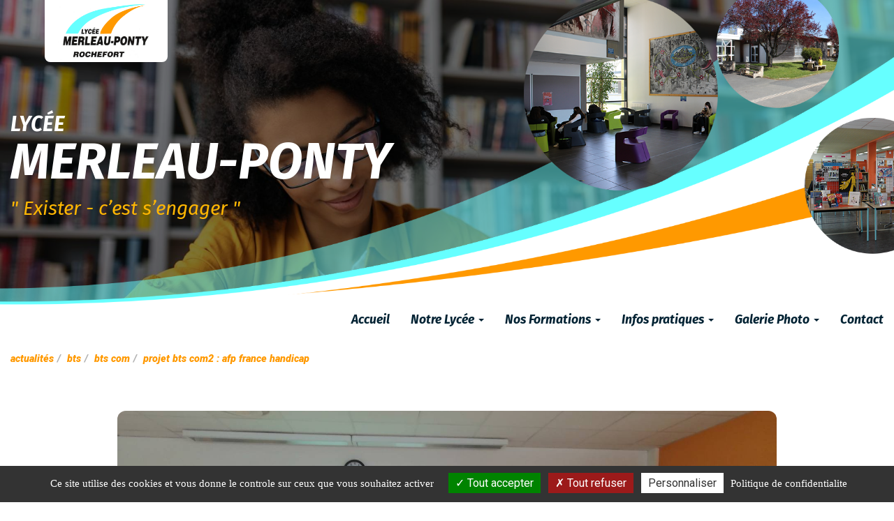

--- FILE ---
content_type: text/html
request_url: https://www.lycee-merleauponty.fr/projet-bts-com2-afp-france-handicap-1734
body_size: 32222
content:

<!doctype html>
<html lang="fr">
<head>
<meta charset="iso-8859-1">
<meta http-equiv="x-ua-compatible" content="ie=edge">
<meta name="viewport" content="width=device-width, initial-scale=1">
<meta http-equiv="pragma" content="public, max-age=86400">
<meta http-equiv="Cache-control" content="public">
<script src="https://www.lycee-merleauponty.fr/tarteaucitron/tarteaucitron.js"></script>
    <script type="text/javascript">
        tarteaucitron.init({
            "privacyUrl": window.location.origin + "/rgpd/", /* Privacy policy url */
            "bodyPosition": "bottom", /* or top to bring it as first element for accessibility */

            "hashtag": "#tarteaucitron", /* Open the panel with this hashtag */
            "cookieName": "tarteaucitron", /* Cookie name */

            "orientation": "bottom", /* Banner position (top - bottom) */

            "groupServices": false, /* Group services by category */
            "serviceDefaultState": "wait", /* Default state (true - wait - false) */

            "showAlertSmall": false, /* Show the small banner on bottom right */
            "cookieslist": false, /* Show the cookie list */

            "closePopup": false, /* Show a close X on the banner */

            "showIcon": true, /* Show cookie icon to manage cookies */
            //"iconSrc": "", /* Optionnal: URL or base64 encoded image */
            "iconPosition": "BottomLeft", /* BottomRight, BottomLeft, TopRight and TopLeft */

            "adblocker": false, /* Show a Warning if an adblocker is detected */

            "DenyAllCta" : true, /* Show the deny all button */
            "AcceptAllCta" : true, /* Show the accept all button when highPrivacy on */
            "highPrivacy": true, /* HIGHLY RECOMMANDED Disable auto consent */

            "handleBrowserDNTRequest": false, /* If Do Not Track == 1, disallow all */

            "removeCredit": true, /* Remove credit link */
            "moreInfoLink": true, /* Show more info link */

            "useExternalCss": false, /* If false, the tarteaucitron.css file will be loaded */
            "useExternalJs": false, /* If false, the tarteaucitron.js file will be loaded */

            //"cookieDomain": ".my-multisite-domaine.fr", /* Shared cookie for multisite */

            "readmoreLink": "", /* Change the default readmore link */

            "mandatory": true, /* Show a message about mandatory cookies */
            "mandatoryCta": true /* Show the disabled accept button when mandatory on */
        });
    </script>

<title>Projet BTS COM2 : AFP France handicap</title>
<meta name="Keywords" content="Lycée Merleau Ponty, lycée Rochefort, lycée général rochefort, lycée technologique rochefort, lycée STMG Rochefort, BTS communication Rochefort, BTS sio rochefort," />
<meta name="Description" content="les BTS COM2 sollicit&eacute;s par l&#39;APF France handicap de Charente Maritime pour des capsules vid&eacute;os." />
<link rel="canonical" href="https://www.lycee-merleauponty.fr/projet-bts-com2-afp-france-handicap-1734" />
<meta name="Robots"  content="index,follow" />
<meta name="expires"  content="never" />
<meta name="Revisit-after" content="30 days" />
<meta name="language"  content="FR" />
<meta name="site-languages"  content="FR" />
<meta name="content-Language"  content="" />
<meta property="og:title" content="Projet BTS COM2 : AFP France handicap" />
<meta property="og:type" content="website" />
<meta property="og:description" content="les BTS COM2 sollicit&eacute;s par l&#39;APF France handicap de Charente Maritime pour des capsules vid&eacute;os." />
<meta property="product:availability" content="in stock" />
<meta property="product:price:currency" content="EUR" />
<meta property="og:image:type" content="image/jpeg" />
<meta property="og:image" content="https://www.lycee-merleauponty.fr/fpdb/17334013-img_20211012_141019_resized_20211012_091108137-copie.jpg" />
<meta itemprop="image" content="https://www.lycee-merleauponty.fr/fpdb/17334013-img_20211012_141019_resized_20211012_091108137-copie.jpg" />
<meta property="og:url" content="https://www.lycee-merleauponty.fr/projet-bts-com2-afp-france-handicap-1734" />
<meta name="twitter:card" content="summary_large_image" />
<meta name="twitter:title" content="Projet BTS COM2 : AFP France handicap" />
<meta name="twitter:image" content="https://www.lycee-merleauponty.fr/fpdb/17334013-img_20211012_141019_resized_20211012_091108137-copie.jpg" />
<meta name="twitter:description" content="les BTS COM2 sollicit&eacute;s par l&#39;APF France handicap de Charente Maritime pour des capsules vid&eacute;os." />
<meta property="og:type" content="product.item" />
<meta property="product:retailer_item_id" content="projet_bts_com2_afp_france_handicap_1734" />
<meta property="product:price:amount" content="0" />



			<script type="application/ld+json">
			{
			  "@context": "https://schema.org/",
			  "@type": "Product",
			  "name": "Projet BTS COM2 : AFP France handicap",
			  "productID": "projet_bts_com2_afp_france_handicap_1734",
			  
			  	"url" : "https://www.lycee-merleauponty.fr/projet-bts-com2-afp-france-handicap-1734",
			  
			  		"image": "https://www.lycee-merleauponty.fr/fpdb/tn-17334013-img_20211012_141019_resized_20211012_091108137-copie.jpg",
			  	
					"description": "L&#39;APF France handicap est une association nationale cr&eacute;&eacute;e en 1933, reconnue d&#39;utilit&eacute; publique. La d&eacute;l&eacute;gation de Charente Maritime est venue a la rencontre des &eacute;tudiants de BTS COM deuxi&egrave;me ann&eacute;e, le mardi 12 octobre dans le but d&#39;initier un projet commun de communication. Virginie Bourdin a pr&eacute;sent&eacute; l&#39;association et ses valeurs, les membres pr&eacute;sents ont t&eacute;moign&eacute; de leurs exp&eacute;riences. Il s&#39;agira, pour les &eacute;tudiants, de concevoir et r&eacute;aliser des capsules vid&eacute;o montrant la vie quotidienne des personnes atteintes de handicap, visible ou non visible. Le contact et la complicit&eacute; ont &eacute;t&eacute; imm&eacute;diats et c&#39;est vers un travail teint&eacute; d&#39;humour et de distance que les &eacute;tudiants vont devoir tendre.",
				
			  "mpn": "BTS",
			  
			  "brand": {
			    "@type": "Thing",
			    "name": ""
			  },
			  
			  }

			}
			</script>
			<link rel="shortcut icon" href="https://www.lycee-merleauponty.fr/images/aerial.ico">
<link rel="preconnect" href="https://fonts.gstatic.com">
<link href="https://fonts.googleapis.com/css2?family=Fira+Sans:ital,wght@1,400;1,700&family=Roboto:ital,wght@0,100;0,300;0,400;0,500;0,700;1,900&display=swap" rel="stylesheet">
<link rel='stylesheet' href="https://www.lycee-merleauponty.fr/css/styles.css">


<script   src="https://code.jquery.com/jquery-2.2.4.min.js"   integrity="sha256-BbhdlvQf/xTY9gja0Dq3HiwQF8LaCRTXxZKRutelT44="   crossorigin="anonymous"></script>

<!--[if lt IE 9]>
	<script src="https://oss.maxcdn.com/html5shiv/3.7.3/html5shiv.min.js"></script>
	<script src="https://oss.maxcdn.com/respond/1.4.2/respond.min.js"></script>
<![endif]-->

<script type="text/javascript" src="https://www.lycee-merleauponty.fr/js/jquery.lazy-master/jquery.lazy.min.js"></script>

</head>
  <body>
    

<header class="header-basic">

  <div class="header__img-bg">
    <!-- <img class="header__bg" src="https://www.lycee-merleauponty.fr/images/header/header-accueil-bg.jpg" alt=""> -->
    
    <img class="header__bg" src="https://www.lycee-merleauponty.fr/fpdb/tn-16132220-adobestock_429177932.jpg" alt="">
    
    <img class="header__waves" src="https://www.lycee-merleauponty.fr/images/header/header-accueil-waves_fat.png" alt="">
  </div>

  <div class="header__content">
    <a class="header__logo" href="https://www.lycee-merleauponty.fr" title="LYCEE MERLEAU PONTY">
      <img class="img-responsive center-block shadow-2" src="https://www.lycee-merleauponty.fr/images/charte/logo-header.png" alt="LYCEE MERLEAU PONTY">
    </a>
    
    <div class="container-lg">
      <div class="row">
        <div class="col-md-9 my-5 py-5">
          <small class="h1 m-0 text-3xl text-white font-bold text-uppercase">Lycée</small><br>
          <span class="h1 m-0 text-7xl text-white font-bold text-uppercase"> Merleau-Ponty</span><br>
          <small class="h3 header-baseline">" Exister - c’est s’engager "</small>
        </div>
      </div>
    </div>
  </div>

  <div class="content-header-nav">
    <nav class="navbar navbar-default navbar-static-top">
  <div class="container-lg">
    <div class="navbar-header">
      <button type="button" class="navbar-toggle collapsed" data-toggle="collapse" data-target="#main-nav-big-menu" aria-expanded="false">
        <span class="sr-only">Ouvrir le menu</span>
        <span class="icon-bar"></span>
        <span class="icon-bar"></span>
        <span class="icon-bar"></span>
      </button>
      <small class="index-nav">Menu :</small>
    </div>
    <div class="collapse navbar-collapse" id="main-nav-big-menu">
      <ul class="nav navbar-nav">
        
        <li ><a href="https://www.lycee-merleauponty.fr">Accueil</a></li>
        
              <!-- include file="base-blog/menu-nav-haut-inc.asp" -->
               
              <li class="dropdown maxi-best-of">
                
                  <a href="#" class="dropdown-toggle" data-toggle="dropdown" role="button" aria-haspopup="true" aria-expanded="false">Notre Lycée <span class="caret"></span></a>
                  <div class="maxi-best-of_dropdown">
                    <div class="col-lg-4 px-0 visible-lg">
                      <img class="img-responsive" src="https://www.lycee-merleauponty.fr/images/charte/big-menu.jpg" alt="">
                    </div>
                    <ul class="maxi-best-of_container">
                      

                        <li>
                          <a class="category-title" href="https://www.lycee-merleauponty.fr/blog/notre-lycee/vie-educative/#consulter">Vie éducative</a>
                            

                              <ul class="maxi-best-of_sub2">
                              
                            </ul>
                        </li>
                      

                        <li>
                          <a class="category-title" href="https://www.lycee-merleauponty.fr/blog/notre-lycee/organigramme/#consulter">Organigramme</a>
                            

                              <ul class="maxi-best-of_sub2">
                              
                            </ul>
                        </li>
                      

                        <li>
                          <a class="category-title" href="https://www.lycee-merleauponty.fr/blog/notre-lycee/le-mot-du-proviseur/#consulter">Le mot du Proviseur</a>
                            

                              <ul class="maxi-best-of_sub2">
                              
                            </ul>
                        </li>
                      

                        <li>
                          <a class="category-title" href="https://www.lycee-merleauponty.fr/blog/notre-lycee/lycee-connecte/#consulter">Lycée connecté</a>
                            

                              <ul class="maxi-best-of_sub2">
                              
                            </ul>
                        </li>
                      

                        <li>
                          <a class="category-title" href="https://www.lycee-merleauponty.fr/blog/notre-lycee/video-presentation-du-lycee/#consulter">Vidéo présentation du Lycée</a>
                            

                              <ul class="maxi-best-of_sub2">
                              
                            </ul>
                        </li>
                      

                        <li>
                          <a class="category-title" href="https://www.lycee-merleauponty.fr/blog/notre-lycee/la-culture-au-lycee/#consulter">La culture au lycée</a>
                            

                              <ul class="maxi-best-of_sub2">
                              
                            </ul>
                        </li>
                      

                        <li>
                          <a class="category-title" href="https://www.lycee-merleauponty.fr/blog/notre-lycee/le-cdi-et-portail-documentaire/#consulter">Le CDI et portail documentaire</a>
                            

                              <ul class="maxi-best-of_sub2">
                              
                            </ul>
                        </li>
                      

                        <li>
                          <a class="category-title" href="https://www.lycee-merleauponty.fr/blog/notre-lycee/ouverture-vers-l-international/#consulter">Ouverture vers l’international</a>
                            

                              <ul class="maxi-best-of_sub2">
                              
                            </ul>
                        </li>
                      

                        <li>
                          <a class="category-title" href="https://www.lycee-merleauponty.fr/blog/notre-lycee/les-cordees-de-la-reussite/#consulter">Les cordées de la réussite</a>
                            

                              <ul class="maxi-best-of_sub2">
                              
                            </ul>
                        </li>
                      
                    </ul>
                  </div>
                
              </li>
            
              <li class="dropdown maxi-best-of">
                
                  <a href="#" class="dropdown-toggle" data-toggle="dropdown" role="button" aria-haspopup="true" aria-expanded="false">Nos Formations <span class="caret"></span></a>
                  <div class="maxi-best-of_dropdown">
                    <div class="col-lg-4 px-0 visible-lg">
                      <img class="img-responsive" src="https://www.lycee-merleauponty.fr/images/charte/big-menu.jpg" alt="">
                    </div>
                    <ul class="maxi-best-of_container">
                      

                        <li>
                          <a class="category-title" href="https://www.lycee-merleauponty.fr/blog/nos-formations/classe-de-seconde/#consulter">Classe de Seconde</a>
                            

                              <ul class="maxi-best-of_sub2">
                              
                            </ul>
                        </li>
                      

                        <li>
                          <a class="category-title" href="https://www.lycee-merleauponty.fr/blog/nos-formations/classes-de-premiere-et-terminale/#consulter">Classes de Première et Terminale</a>
                            

                              <ul class="maxi-best-of_sub2">
                              
                            </ul>
                        </li>
                      

                        <li>
                          <a class="category-title" href="https://www.lycee-merleauponty.fr/blog/nos-formations/enseignement-superieur/#consulter">Enseignement Supérieur</a>
                            

                              <ul class="maxi-best-of_sub2">
                              
                            </ul>
                        </li>
                      
                    </ul>
                  </div>
                
              </li>
            
              <li class="dropdown maxi-best-of">
                
                  <a href="#" class="dropdown-toggle" data-toggle="dropdown" role="button" aria-haspopup="true" aria-expanded="false">Infos pratiques  <span class="caret"></span></a>
                  <div class="maxi-best-of_dropdown">
                    <div class="col-lg-4 px-0 visible-lg">
                      <img class="img-responsive" src="https://www.lycee-merleauponty.fr/images/charte/big-menu.jpg" alt="">
                    </div>
                    <ul class="maxi-best-of_container">
                      

                        <li>
                          <a class="category-title" href="https://www.lycee-merleauponty.fr/blog/infos-pratiques/inscriptions/#consulter">Inscriptions</a>
                            

                              <ul class="maxi-best-of_sub2">
                              
                            </ul>
                        </li>
                      

                        <li>
                          <a class="category-title" href="https://www.lycee-merleauponty.fr/blog/infos-pratiques/tarifs/#consulter">Tarifs</a>
                            

                              <ul class="maxi-best-of_sub2">
                              
                            </ul>
                        </li>
                      

                        <li>
                          <a class="category-title" href="https://www.lycee-merleauponty.fr/blog/infos-pratiques/reservation-self/#consulter">Réservation self</a>
                            

                              <ul class="maxi-best-of_sub2">
                              
                            </ul>
                        </li>
                      

                        <li>
                          <a class="category-title" href="https://www.lycee-merleauponty.fr/blog/infos-pratiques/adresse-carte-google-map/#consulter">Adresse, carte google map</a>
                            

                              <ul class="maxi-best-of_sub2">
                              
                            </ul>
                        </li>
                      
                    </ul>
                  </div>
                
              </li>
            
      <li class="dropdown ">
          <a href="#" class="dropdown-toggle" data-toggle="dropdown" role="button" aria-expanded="false">Galerie Photo <span class="caret"></span></a>
          <div class="dropdown-menu dropdown-base" role="menu">
               <ul id="nav-base" class="nav-base list-group">
                  
            <li class="list-group-item "><a href="https://www.lycee-merleauponty.fr/galerie-photos/photographies/">photographies</a>
        
</li>

              </ul>
          </div>          
      </li>    

              <li >
                <a href="https://www.lycee-merleauponty.fr/contact/">Contact</a>
              </li>
            
      </ul>
    </div>
  </div>
</nav>

  </div>

</header>
<main class="main">
<div class="container-lg pb-5 ">


<script>
    $(function(){
        $('#dynamic_select').on('change', function () {
            var url = $(this).val();
            if (url) {
                window.location = url;
            }
            return false;
        });
    });

    $(function() {
        $('.lazy').Lazy();
    });
</script>
<ol class='breadcrumb' itemscope itemtype="http://schema.org/BreadcrumbList"><li itemprop="itemListElement" itemscope itemtype="http://schema.org/ListItem"><a href="https://www.lycee-merleauponty.fr/catalogue/actualites/" itemprop="item" ><span itemprop="name">actualités</span></a><meta itemprop="position" content="1" /></li><li itemprop="itemListElement" itemscope itemtype="http://schema.org/ListItem"><a href="https://www.lycee-merleauponty.fr/catalogue/actualites/bts/" itemprop="item" ><span itemprop="name">bts</span></a><meta itemprop="position" content="2" /></li><li itemprop="itemListElement" itemscope itemtype="http://schema.org/ListItem"><a href="https://www.lycee-merleauponty.fr/catalogue/actualites/bts/bts-com/" itemprop="item" ><span itemprop="name">bts com</span><meta itemprop="position" content="3" /></a></li><li itemprop="itemListElement" itemscope itemtype="http://schema.org/ListItem"><a href="" itemprop="item" ><span itemprop="name">projet bts com2 : afp france handicap</span></a><meta itemprop="position" content="4" /></li></ol><div class="panel panel-default fiche-detail">
	<div class="panel-body">
		
		
		<div class="fiche-detail_container-col-img">
			<div class="fiche-detail_wrapper-img">
			
				<figure class ="col-detail_img-main">  
					<a data-caption="" data-fancybox="fiche-detail" href="https://www.lycee-merleauponty.fr/fpdb/17334013-img_20211012_141019_resized_20211012_091108137-copie.jpg" title="">
						<img class="img-responsive img-rounded center-block" src="https://www.lycee-merleauponty.fr/fpdb/17334013-img_20211012_141019_resized_20211012_091108137-copie.jpg" alt="Projet BTS COM2 : AFP France handicap">
					</a>
				</figure>
			
				<figure class ="col-sm-detail">  
					<a data-caption="" data-fancybox="fiche-detail" href="https://www.lycee-merleauponty.fr/fpdb/17334021-img_20211012_141025_resized_20211012_091107663-copie.jpg" title="">
						<img class="img-responsive img-rounded center-block" src="https://www.lycee-merleauponty.fr/fpdb/17334021-img_20211012_141025_resized_20211012_091107663-copie.jpg" alt="">
					</a>
				</figure>
			
				<figure class ="col-sm-detail">  
					<a data-caption="" data-fancybox="fiche-detail" href="https://www.lycee-merleauponty.fr/fpdb/17334027-img_20211012_150851_resized_20211012_091106699.jpg" title="">
						<img class="img-responsive img-rounded center-block" src="https://www.lycee-merleauponty.fr/fpdb/17334027-img_20211012_150851_resized_20211012_091106699.jpg" alt="">
					</a>
				</figure>
			
				<figure class ="col-sm-detail">  
					<a data-caption="" data-fancybox="fiche-detail" href="https://www.lycee-merleauponty.fr/fpdb/17334034-img_20211012_151850_resized_20211012_091106206.jpg" title="">
						<img class="img-responsive img-rounded center-block" src="https://www.lycee-merleauponty.fr/fpdb/17334034-img_20211012_151850_resized_20211012_091106206.jpg" alt="">
					</a>
				</figure>
			
			</div>
		</div>

		

		<div class="px-3 py-3">
			
			<h1 class="h3 title_left">Projet BTS COM2 : AFP France handicap</h1>
			
			<p><small class="text-muted">BTS</small></p>
			
				<div class="mb-2 fiche-detail_desc"><p style="text-align:justify"><strong>L&#39;APF France handicap</strong> est une association nationale cr&eacute;&eacute;e en 1933, reconnue d&#39;utilit&eacute; publique. La d&eacute;l&eacute;gation de Charente Maritime est venue a la rencontre des &eacute;tudiants de BTS COM deuxi&egrave;me ann&eacute;e, le mardi 12 octobre dans le but d&#39;initier un projet commun de communication.</p>

<p style="text-align:justify">Virginie Bourdin a pr&eacute;sent&eacute; l&#39;association et ses valeurs, les membres pr&eacute;sents ont t&eacute;moign&eacute; de leurs exp&eacute;riences.</p>

<p style="text-align:justify">Il s&#39;agira, pour les &eacute;tudiants, de concevoir et r&eacute;aliser des capsules vid&eacute;o montrant la vie quotidienne des personnes atteintes de handicap, visible ou non visible. Le contact et la complicit&eacute; ont &eacute;t&eacute; imm&eacute;diats et c&#39;est vers un travail teint&eacute; d&#39;humour et de distance que les &eacute;tudiants vont devoir tendre.</p>
</div>
			

			<div class="wrap-btn mb-1">
			
			</div>

			<div class="wrap-btn mb-1">
			
			</div>

		</div>

		<div class="container-sm p-0">
			<div class="mt-2 text-right">
				
<script>
function fbs_click1() {
	window.open('http://www.facebook.com/share.php?u='+encodeURIComponent('https://www.lycee-merleauponty.fr/projet-bts-com2-afp-france-handicap-1734'),'sharer','toolbar=0,status=0,width=626,height=436');
	return false;
}
function pnt_click1() {	
	window.open('https://www.pinterest.com/pin/create/button/?url=https://www.lycee-merleauponty.fr/catalogue/projet-bts-com2-afp-france-handicap-1734&media=https://www.lycee-merleauponty.fr/fpdb/17334013-img_20211012_141019_resized_20211012_091108137-copie.jpg&description='+encodeURIComponent("Projet BTS COM2 : AFP France handicap"),'sharer','toolbar=0,status=0,width=700,height=700');
	return false;
}
</script>


<span class="fa-stack fa-lg link-fb">
	<i class="fa fa-circle fa-stack-2x"></i>
	<a href='http://www.facebook.com/share.php?u=https://www.lycee-merleauponty.fr/projet-bts-com2-afp-france-handicap-1734' onclick="return fbs_click1()" title="partager sur Facebook"><i class="fa fa-facebook fa-stack-1x fa-inverse"></i></a>
</span>


<span class="fa-stack fa-lg link-tw">
	<i class="fa fa-circle fa-stack-2x"></i>
	<a href='https://twitter.com/share?url=https://www.lycee-merleauponty.fr/projet-bts-com2-afp-france-handicap-1734' data-url='//1734' data-text="Visitez ce site" data-lang="fr" data-size="large" data-count="none" onclick="javascript:window.open(this.href,
'', 'menubar=no,toolbar=no,resizable=yes,scrollbars=yes,height=600,width=600');return false;" title="partager sur Twitter"><i class="fa fa-twitter fa-stack-1x fa-inverse"></i></a>
</span>


	<span class="fa-stack fa-lg link-pnt">
		<i class="fa fa-circle fa-stack-2x"></i>
		<a href='https://www.pinterest.com/pin/create/button/?url=https://www.lycee-merleauponty.fr/catalogue/projet-bts-com2-afp-france-handicap-1734&media=https://www.lycee-merleauponty.fr/fpdb/17334013-img_20211012_141019_resized_20211012_091108137-copie.jpg&description=Projet BTS COM2 : AFP France handicap' onclick="return pnt_click1()" title="partager sur Pinterest" target="_blank"><i class="fa fa-pinterest-p fa-stack-1x fa-inverse" aria-hidden="true"></i></a>
	</span>

			</div>
		</div>
	</div>
</div>


		<div class="text-center mb-3">
			<div class='btn-group btn-group-lg pull-right' role='group' aria-label='navigation fiches'></div>
		</div>

		
<script type="text/javascript">
function affichePrix(fresultstock,fidproduit,fprix,fprixbarre,favecStock,nb)
{
	$("#add"+nb).val(fidproduit)
	$("#lead"+nb).html("Prix : "+fprix+" &euro;")
	if (fprixbarre != '' && fprixbarre !='undefined' && fprixbarre !=undefined )
	{
		$("#prixbarre"+nb).html("<span style='text-decoration:line-through'>Prix : "+fprixbarre+" &euro;")
	}
	// affiche bouton commander
	if (favecStock == 1 )
	{
		if (fresultstock <= 0)
		{
			afficheBtnCommander(false,nb)
			$("#epuise"+nb).show()
		}
		else
		{
			afficheBtnCommander(true,nb)
		}
	}
	else
	{
		afficheBtnCommander(true,nb)
	}
}

function afficheBtnCommander(valueAffiche,nb)
	{
		if (valueAffiche ==true )
		{
			$("#btnPourCommander"+nb).show()
		}
		else
		{
			$("#btnPourCommander"+nb).hide()
		}
	}
</script>
</div>
</main>


    
    <footer class="footer">
      <div id="fb-root"></div>
<script>(function(d, s, id) {
  var js, fjs = d.getElementsByTagName(s)[0];
  if (d.getElementById(id)) return;
  js = d.createElement(s); js.id = id;
  js.src = "//connect.facebook.net/fr_FR/all.js#xfbml=1";
  fjs.parentNode.insertBefore(js, fjs);
}(document, 'script', 'facebook-jssdk'));</script>

<div class="clearfix">
  <div class="col-md-6 p-0">
    <div class="embed-responsive embed-responsive-map">
      <iframe class="embed-responsive-item" src="https://www.google.com/maps/embed?pb=!1m14!1m8!1m3!1d11095.896380451686!2d-0.9711665!3d45.9518006!3m2!1i1024!2i768!4f13.1!3m3!1m2!1s0x0%3A0xdccbc72b9782e50!2sLyc%C3%A9e%20Polyvalent%20R%C3%A9gional%20Merleau-Ponty!5e0!3m2!1sfr!2sfr!4v1619606440837!5m2!1sfr!2sfr" style="border:0;" allowfullscreen="" loading="lazy"></iframe>
    </div>
  </div>
  <div class="col-md-6 px-5 py-5">
    <div class="row">
      <div class="col-sm-6">
      
        <organisation itemscope itemtype="http://schema.org/LocalBusiness">
        <address class="footer_address" itemprop="address" itemscope itemtype="http://schema.org/PostalAddress">
          <strong itemprop="name">LYCEE MERLEAU PONTY</strong><br><span itemprop="streetAddress">3 Rue Raymonde Maous</span><br><span itemprop="postalCode">17300</span>&nbsp;<span itemprop="addressLocality">ROCHEFORT</span><br><span itemprop="telephone"><i class="fa fa-phone-square" aria-hidden="true"></i> <a href="tel:05 46 99 23 20">05 46 99 23 20</a></span><br>
          <i class="fa fa-envelope" aria-hidden="true"></i> <a href="https://www.lycee-merleauponty.fr/contact/">Contact</a>
        </address>
        </organisation>
      
        <ul class="list-unstyled list-footer">
        
          <li><a href="https://www.lycee-merleauponty.fr/rgpd/">Politique de confidentialité</a></li>              
        
          <li><a href="https://www.lycee-merleauponty.fr/plan-site/">Plan du site</a></li>
        
          <li><a href="https://www.lycee-merleauponty.fr/mentions/">Mentions l&eacute;gales</a></li>
        
        </ul>
      </div>
      <div class="col-sm-6">
        <div class="center-footer">
          <div class="clearfix logo-footer">
              <img class='img-responsive' src='https://www.lycee-merleauponty.fr/images/charte/logo-naq.png' alt='La Région Nouvelle-Aquitaine'>
              <img class='img-responsive' src='https://www.lycee-merleauponty.fr/images/charte/poitiers.png' alt='Académie de Poitiers'>
          </div>
        </div>
        
        <p><small class="text-muted">Les photos sont des propriétés intellectuelles, toute reproduction est interdite.</small></p>
        <ul class="list-inline list-footer--logo">
        
        <script>function fbs_click()
        {
          //u=location.href; //#
          u="https://www.lycee-merleauponty.fr";
          t=document.title;
          //window.open('https://www.facebook.com/sharer.php?u='+encodeURIComponent(u)+'&t='+encodeURIComponent(t),'sharer','toolbar=0,status=0,width=626,height=436');
          window.open('https://www.facebook.com/sharer.php?u=https://www.lycee-merleauponty.fr/catalogue/','sharer','toolbar=0,status=0,width=626,height=436');
          return false;
        }
        </script>
        <li>
          <a title="Partager sur Facebook" href="https://www.facebook.com/share.php?u=https://www.lycee-merleauponty.fr/catalogue/" onclick="return fbs_click()" target="_blank">
            <span class="fa-stack fa-lg link-fb">
              <i class="fa fa-circle fa-stack-2x"></i>
              <i class="fa fa-facebook fa-stack-1x fa-inverse"></i>
            </span>
          </a>
        </li>
      
          <li>
            <a href='https://twitter.com/share?url=https://www.lycee-merleauponty.fr/catalogue/' data-url='/' data-text="Visitez ce site" data-lang="fr" data-size="large" data-count="none" onclick="javascript:window.open(this.href,
  '', 'menubar=no,toolbar=no,resizable=yes,scrollbars=yes,height=600,width=600');return false;" title="partager sur Twitter">
              <span class="fa-stack fa-lg link-tw">
                <i class="fa fa-circle fa-stack-2x"></i>
                <i class="fa fa-twitter fa-stack-1x fa-inverse"></i>
              </span>
            </a>
          </li>
          
          <li>
            <a target="_blank" href="http://www.aerialconseil.fr">
              <img src="https://www.lycee-merleauponty.fr/images/charte/logo-aerial-conseil.png" alt="logo distributeur">
            </a>
          </li>
        </ul>
      </div>
    </div>
  </div>
</div>


        <script type="text/javascript">
        tarteaucitron.user.gtagUa = 'G-7YE1QJC2SC';
        tarteaucitron.user.gtagMore = function () { /* add here your optionnal gtag() */ };
        (tarteaucitron.job = tarteaucitron.job || []).push('gtag');
        </script>
    
    </footer>

    <a href="#0" class="cd-top" title="Haut de page"><i class="fa fa-chevron-up" aria-hidden="true"></i></a>
    <script src="https://www.lycee-merleauponty.fr/js/all.min.js"></script>
    <script src="https://www.lycee-merleauponty.fr/js/main.js"></script>
    
    <!-- include file="includes/panel-alert-cookies.asp"-->
  </body>
  </html>


--- FILE ---
content_type: text/css
request_url: https://www.lycee-merleauponty.fr/css/styles.css
body_size: 282098
content:
/*! normalize.css v3.0.2 | MIT License | git.io/normalize */body,figure{margin:0}.fancybox-container,.fancybox-thumbs,.fancybox-thumbs__list a,.slick-slider,html{-webkit-tap-highlight-color:transparent}html{font-family:sans-serif;-ms-text-size-adjust:100%;-webkit-text-size-adjust:100%}article,aside,details,figcaption,figure,footer,header,hgroup,main,menu,nav,section,summary{display:block}audio,canvas,progress,video{display:inline-block;vertical-align:baseline}audio:not([controls]){display:none;height:0}[hidden],template{display:none}a{background-color:transparent}a:active,a:hover{outline:0}b,optgroup,strong{font-weight:700}dfn{font-style:italic}h1{margin:.67em 0}mark{background:#ff0;color:#000}sub,sup{font-size:75%;line-height:0;position:relative;vertical-align:baseline}sup{top:-.5em}sub{bottom:-.25em}img{border:0;vertical-align:middle}svg:not(:root){overflow:hidden}hr{box-sizing:content-box;height:0}*,.fancybox-container *,.slick-slider,:after,:before,input[type=search]{box-sizing:border-box}pre,textarea{overflow:auto}code,kbd,pre,samp{font-family:monospace,monospace;font-size:1em}button,input,optgroup,select,textarea{color:inherit;font:inherit;margin:0}button{overflow:visible}button,select{text-transform:none}button,html input[type=button],input[type=reset],input[type=submit]{-webkit-appearance:button;cursor:pointer}button[disabled],html input[disabled]{cursor:default}button::-moz-focus-inner,input::-moz-focus-inner{border:0;padding:0}input[type=checkbox],input[type=radio]{box-sizing:border-box;padding:0}input[type=number]::-webkit-inner-spin-button,input[type=number]::-webkit-outer-spin-button{height:auto}input[type=search]::-webkit-search-cancel-button,input[type=search]::-webkit-search-decoration{-webkit-appearance:none}table{border-collapse:collapse;border-spacing:0}td,th{padding:0}/*! Source: https://github.com/h5bp/html5-boilerplate/blob/master/src/css/main.css */@media print{blockquote,img,pre,tr{page-break-inside:avoid}*,:after,:before{background:0 0!important;color:#000!important;box-shadow:none!important;text-shadow:none!important}a,a:visited{text-decoration:underline}a[href]:after{content:" (" attr(href) ")"}abbr[title]:after{content:" (" attr(title) ")"}a[href^="javascript:"]:after,a[href^="#"]:after{content:""}blockquote,pre{border:1px solid #999}thead{display:table-header-group}img{max-width:100%!important}h2,h3,p{orphans:3;widows:3}h2,h3{page-break-after:avoid}select{background:#fff!important}.navbar{display:none}.btn-caddie>.caret,.btn-close>.caret,.btn>.caret,.dropup>.btn-caddie>.caret,.dropup>.btn-close>.caret,.dropup>.btn>.caret,.dropup>.slider-header__btn>.caret,.nav-galerie-col .btn-group .btn-link-dropdown>.caret,.nav-galerie-col .btn-group .dropup>.btn-link-dropdown>.caret,.slider-header__btn>.caret{border-top-color:#000!important}.label{border:1px solid #000}.table{border-collapse:collapse!important}.table td,.table th{background-color:#fff!important}.table-bordered td,.table-bordered th{border:1px solid #ddd!important}}.img-thumbnail,body{background-color:#fff}body{font-family:Roboto,"Helvetica Neue",Helvetica,Arial,sans-serif;font-size:16px;line-height:1.42857;color:#012233}button,input,select,textarea{font-family:inherit;font-size:inherit;line-height:inherit}a{color:#f90;text-decoration:none}a:focus,a:hover{color:#cc7a00;text-decoration:none}a:focus{outline:dotted thin;outline:-webkit-focus-ring-color auto 5px;outline-offset:-2px}.img-responsive,.video-grid_figure>a>img{display:block;max-width:100%;height:auto}.img-rounded{border-radius:12px}.img-thumbnail{padding:0;line-height:1.42857;border:1px solid #ededed;border-radius:6px;transition:all .2s ease-in-out;display:inline-block;max-width:100%;height:auto}.img-circle{border-radius:50%}hr{margin-top:30px;margin-bottom:30px;border:0;border-top:1px solid rgba(255,255,255,.1)}.h1,.h2,.h3,.h4,.h5,.h6,h1,h2,h3,h4,h5,h6{font-family:'Fira Sans',sans-serif;font-weight:700;line-height:1.1;color:#012233}.h1 .small,.h1 small,.h2 .small,.h2 small,.h3 .small,.h3 small,.h4 .small,.h4 small,.h5 .small,.h5 small,.h6 .small,.h6 small,h1 .small,h1 small,h2 .small,h2 small,h3 .small,h3 small,h4 .small,h4 small,h5 .small,h5 small,h6 .small,h6 small{font-weight:400;line-height:1;color:#012233}.h1,.h2,.h3,h1,h2,h3{margin-top:30px;margin-bottom:15px}.h1 .small,.h1 small,.h2 .small,.h2 small,.h3 .small,.h3 small,h1 .small,h1 small,h2 .small,h2 small,h3 .small,h3 small{font-size:65%}.h4,.h5,.h6,h4,h5,h6{margin-top:15px;margin-bottom:15px}.h4 .small,.h4 small,.h5 .small,.h5 small,.h6 .small,.h6 small,h4 .small,h4 small,h5 .small,h5 small,h6 .small,h6 small{font-size:75%}.h1,h1{font-size:41px}.h2,h2{font-size:34px}.h3,h3{font-size:28px}.h4,h4{font-size:20px}.h5,h5{font-size:16px}.h6,h6{font-size:14px}p{margin:0 0 15px}.lead{margin-bottom:30px;font-size:18px;font-weight:300;line-height:1.4}dt,label{font-weight:700}@media (min-width:768px){.lead{font-size:24px}}.small,small{font-size:87%}.mark,mark{background-color:#f26522;padding:.2em}.btn-wrap .btn,.btn-wrap .btn-caddie,.btn-wrap .btn-close,.btn-wrap .slider-header__btn,.nav-galerie .btn,.nav-galerie .btn-caddie,.nav-galerie .btn-close,.nav-galerie .slider-header__btn,.nav-galerie-col .btn,.nav-galerie-col .btn-caddie,.nav-galerie-col .btn-close,.nav-galerie-col .btn-group .btn-link-dropdown,.nav-galerie-col .slider-header__btn,.text-left{text-align:left}.text-right{text-align:right}.cd-top,.compte-client_nav_list,.nav-galerie,.text-center,.thumbnail-caption,.video-grid_figure{text-align:center}.text-justify{text-align:justify}.text-nowrap{white-space:nowrap}.text-lowercase{text-transform:lowercase}.text-uppercase{text-transform:uppercase}.text-capitalize{text-transform:capitalize}.text-muted{color:#b3b3b3}a.text-primary:hover{color:#3ff}a.text-danger:hover,a.text-info:hover,a.text-success:hover,a.text-warning:hover{color:#e6e6e6}.bg-primary{color:#fff}a.bg-primary:hover{background-color:#3ff}a.bg-success:hover{background-color:#cc7a00}.bg-info{background-color:#41aae1}a.bg-info:hover{background-color:#2193ce}.bg-warning{background-color:#f26522}a.bg-warning:hover{background-color:#d44d0d}a.bg-danger:hover{background-color:#a0230f}.table .table,table{background-color:#fff}.page-header{padding-bottom:14px;margin:60px 0 30px;border-bottom:1px solid transparent}dl,ol,ul{margin-top:0}blockquote ol:last-child,blockquote p:last-child,blockquote ul:last-child,ol ol,ol ul,ul ol,ul ul{margin-bottom:0}ol,ul{margin-bottom:15px}.fiche-detail_advrt,.list-unstyled,.maxi-best-of_container,.maxi-best-of_container ul{padding-left:0;list-style:none}.compte-client_nav_list,.list-inline{padding-left:0;list-style:none;margin-left:-5px}.compte-client_nav_list>li,.list-inline>li{display:inline-block;padding-left:5px;padding-right:5px}dl{margin-bottom:30px}dd,dt{line-height:1.42857}dd{margin-left:0}.dl-horizontal dd:after,.dl-horizontal dd:before{content:" ";display:table}.dl-horizontal dd:after{clear:both}@media (min-width:992px){.dl-horizontal dt{float:left;width:160px;clear:left;text-align:right;overflow:hidden;text-overflow:ellipsis;white-space:nowrap}.dl-horizontal dd{margin-left:180px}}.btn-group-vertical>.btn-group:after,.btn-toolbar:after,.clearfix:after,.container-fluid:after,.container-lg:after,.container:after,.dropdown-menu>li>a,.form-horizontal .form-group:after,.main:after,.maxi-best-of_dropdown>li>a,.modal-footer:after,.nav-galerie-col .btn-group:after,.navbar-collapse:after,.navbar-header:after,.navbar:after,.pager:after,.panel-body:after,.row:after,.slick-track:after{clear:both}abbr[data-original-title],abbr[title]{cursor:help;border-bottom:1px dotted #b3b3b3}.initialism{font-size:90%;text-transform:uppercase}blockquote{padding:15px 30px;margin:0 0 30px;font-size:20px;border-left:5px solid #f2f2f2}.container,.container-fluid,.container-lg{margin-right:auto;margin-left:auto;padding-right:15px}.table,address{margin-bottom:30px}blockquote .small,blockquote footer,blockquote small{display:block;font-size:80%;line-height:1.42857;color:#b3b3b3}.container-fluid:after,.container-fluid:before,.container-lg:after,.container-lg:before,.container:after,.container:before,.row:after,.row:before{display:table;content:" "}blockquote .small:before,blockquote footer:before,blockquote small:before{content:'\2014 \00A0'}.blockquote-reverse,blockquote.index-nav,blockquote.pull-right{padding-right:15px;padding-left:0;border-right:5px solid #f2f2f2;border-left:0;text-align:right}caption,th{text-align:left}.blockquote-reverse .small:before,.blockquote-reverse footer:before,.blockquote-reverse small:before,blockquote.index-nav .small:before,blockquote.index-nav footer:before,blockquote.index-nav small:before,blockquote.pull-right .small:before,blockquote.pull-right footer:before,blockquote.pull-right small:before{content:''}.blockquote-reverse .small:after,.blockquote-reverse footer:after,.blockquote-reverse small:after,blockquote.index-nav .small:after,blockquote.index-nav footer:after,blockquote.index-nav small:after,blockquote.pull-right .small:after,blockquote.pull-right footer:after,blockquote.pull-right small:after{content:'\00A0 \2014'}address{font-style:normal}.container{padding-left:15px}@media (min-width:768px){.container{width:750px}}@media (min-width:992px){.container{width:970px}}@media (min-width:1200px){.container{width:1170px}}.container-fluid,.container-lg{padding-left:15px}.row{margin-left:-15px;margin-right:-15px}.col-aside,.col-lg-1,.col-lg-10,.col-lg-11,.col-lg-12,.col-lg-2,.col-lg-3,.col-lg-4,.col-lg-5,.col-lg-6,.col-lg-7,.col-lg-8,.col-lg-9,.col-main,.col-md-1,.col-md-10,.col-md-11,.col-md-12,.col-md-2,.col-md-3,.col-md-4,.col-md-5,.col-md-6,.col-md-7,.col-md-8,.col-md-9,.col-sm-1,.col-sm-10,.col-sm-11,.col-sm-12,.col-sm-2,.col-sm-3,.col-sm-4,.col-sm-5,.col-sm-6,.col-sm-7,.col-sm-8,.col-sm-9,.col-xs-1,.col-xs-10,.col-xs-11,.col-xs-12,.col-xs-2,.col-xs-3,.col-xs-4,.col-xs-5,.col-xs-6,.col-xs-7,.col-xs-8,.col-xs-9{position:relative;min-height:1px;padding-left:15px;padding-right:15px}.col-xs-1,.col-xs-10,.col-xs-11,.col-xs-12,.col-xs-2,.col-xs-3,.col-xs-4,.col-xs-5,.col-xs-6,.col-xs-7,.col-xs-8,.col-xs-9{float:left}.col-xs-1{width:8.33333%}.col-xs-2{width:16.66667%}.col-xs-3{width:25%}.col-xs-4{width:33.33333%}.col-xs-5{width:41.66667%}.col-xs-6{width:50%}.col-xs-7{width:58.33333%}.col-xs-8{width:66.66667%}.col-xs-9{width:75%}.col-xs-10{width:83.33333%}.col-xs-11{width:91.66667%}.col-xs-12{width:100%}.col-xs-pull-0{right:auto}.col-xs-pull-1{right:8.33333%}.col-xs-pull-2{right:16.66667%}.col-xs-pull-3{right:25%}.col-xs-pull-4{right:33.33333%}.col-xs-pull-5{right:41.66667%}.col-xs-pull-6{right:50%}.col-xs-pull-7{right:58.33333%}.col-xs-pull-8{right:66.66667%}.col-xs-pull-9{right:75%}.col-xs-pull-10{right:83.33333%}.col-xs-pull-11{right:91.66667%}.col-xs-pull-12{right:100%}.col-xs-push-0{left:auto}.col-xs-push-1{left:8.33333%}.col-xs-push-2{left:16.66667%}.col-xs-push-3{left:25%}.col-xs-push-4{left:33.33333%}.col-xs-push-5{left:41.66667%}.col-xs-push-6{left:50%}.col-xs-push-7{left:58.33333%}.col-xs-push-8{left:66.66667%}.col-xs-push-9{left:75%}.col-xs-push-10{left:83.33333%}.col-xs-push-11{left:91.66667%}.col-xs-push-12{left:100%}.col-xs-offset-0{margin-left:0}.col-xs-offset-1{margin-left:8.33333%}.col-xs-offset-2{margin-left:16.66667%}.col-xs-offset-3{margin-left:25%}.col-xs-offset-4{margin-left:33.33333%}.col-xs-offset-5{margin-left:41.66667%}.col-xs-offset-6{margin-left:50%}.col-xs-offset-7{margin-left:58.33333%}.col-xs-offset-8{margin-left:66.66667%}.col-xs-offset-9{margin-left:75%}.col-xs-offset-10{margin-left:83.33333%}.col-xs-offset-11{margin-left:91.66667%}.col-xs-offset-12{margin-left:100%}@media (min-width:768px){.col-sm-1,.col-sm-10,.col-sm-11,.col-sm-12,.col-sm-2,.col-sm-3,.col-sm-4,.col-sm-5,.col-sm-6,.col-sm-7,.col-sm-8,.col-sm-9{float:left}.col-sm-1{width:8.33333%}.col-sm-2{width:16.66667%}.col-sm-3{width:25%}.col-sm-4{width:33.33333%}.col-sm-5{width:41.66667%}.col-sm-6{width:50%}.col-sm-7{width:58.33333%}.col-sm-8{width:66.66667%}.col-sm-9{width:75%}.col-sm-10{width:83.33333%}.col-sm-11{width:91.66667%}.col-sm-12{width:100%}.col-sm-pull-0{right:auto}.col-sm-pull-1{right:8.33333%}.col-sm-pull-2{right:16.66667%}.col-sm-pull-3{right:25%}.col-sm-pull-4{right:33.33333%}.col-sm-pull-5{right:41.66667%}.col-sm-pull-6{right:50%}.col-sm-pull-7{right:58.33333%}.col-sm-pull-8{right:66.66667%}.col-sm-pull-9{right:75%}.col-sm-pull-10{right:83.33333%}.col-sm-pull-11{right:91.66667%}.col-sm-pull-12{right:100%}.col-sm-push-0{left:auto}.col-sm-push-1{left:8.33333%}.col-sm-push-2{left:16.66667%}.col-sm-push-3{left:25%}.col-sm-push-4{left:33.33333%}.col-sm-push-5{left:41.66667%}.col-sm-push-6{left:50%}.col-sm-push-7{left:58.33333%}.col-sm-push-8{left:66.66667%}.col-sm-push-9{left:75%}.col-sm-push-10{left:83.33333%}.col-sm-push-11{left:91.66667%}.col-sm-push-12{left:100%}.col-sm-offset-0{margin-left:0}.col-sm-offset-1{margin-left:8.33333%}.col-sm-offset-2{margin-left:16.66667%}.col-sm-offset-3{margin-left:25%}.col-sm-offset-4{margin-left:33.33333%}.col-sm-offset-5{margin-left:41.66667%}.col-sm-offset-6{margin-left:50%}.col-sm-offset-7{margin-left:58.33333%}.col-sm-offset-8{margin-left:66.66667%}.col-sm-offset-9{margin-left:75%}.col-sm-offset-10{margin-left:83.33333%}.col-sm-offset-11{margin-left:91.66667%}.col-sm-offset-12{margin-left:100%}}@media (min-width:992px){.col-aside,.col-main,.col-md-1,.col-md-10,.col-md-11,.col-md-12,.col-md-2,.col-md-3,.col-md-4,.col-md-5,.col-md-6,.col-md-7,.col-md-8,.col-md-9{float:left}.col-md-1{width:8.33333%}.col-md-2{width:16.66667%}.col-aside,.col-md-3{width:25%}.col-md-4{width:33.33333%}.col-md-5{width:41.66667%}.col-md-6{width:50%}.col-md-7{width:58.33333%}.col-md-8{width:66.66667%}.col-main,.col-md-9{width:75%}.col-md-10{width:83.33333%}.col-md-11{width:91.66667%}.col-md-12{width:100%}.col-md-pull-0{right:auto}.col-md-pull-1{right:8.33333%}.col-md-pull-2{right:16.66667%}.col-md-pull-3{right:25%}.col-md-pull-4{right:33.33333%}.col-md-pull-5{right:41.66667%}.col-md-pull-6{right:50%}.col-md-pull-7{right:58.33333%}.col-md-pull-8{right:66.66667%}.col-aside,.col-md-pull-9{right:75%}.col-md-pull-10{right:83.33333%}.col-md-pull-11{right:91.66667%}.col-md-pull-12{right:100%}.col-md-push-0{left:auto}.col-md-push-1{left:8.33333%}.col-md-push-2{left:16.66667%}.col-main,.col-md-push-3{left:25%}.col-md-push-4{left:33.33333%}.col-md-push-5{left:41.66667%}.col-md-push-6{left:50%}.col-md-push-7{left:58.33333%}.col-md-push-8{left:66.66667%}.col-md-push-9{left:75%}.col-md-push-10{left:83.33333%}.col-md-push-11{left:91.66667%}.col-md-push-12{left:100%}.col-md-offset-0{margin-left:0}.col-md-offset-1{margin-left:8.33333%}.col-md-offset-2{margin-left:16.66667%}.col-md-offset-3{margin-left:25%}.col-md-offset-4{margin-left:33.33333%}.col-md-offset-5{margin-left:41.66667%}.col-md-offset-6{margin-left:50%}.col-md-offset-7{margin-left:58.33333%}.col-md-offset-8{margin-left:66.66667%}.col-md-offset-9{margin-left:75%}.col-md-offset-10{margin-left:83.33333%}.col-md-offset-11{margin-left:91.66667%}.col-md-offset-12{margin-left:100%}}@media (min-width:1200px){.col-lg-1,.col-lg-10,.col-lg-11,.col-lg-12,.col-lg-2,.col-lg-3,.col-lg-4,.col-lg-5,.col-lg-6,.col-lg-7,.col-lg-8,.col-lg-9{float:left}.col-lg-1{width:8.33333%}.col-lg-2{width:16.66667%}.col-lg-3{width:25%}.col-lg-4{width:33.33333%}.col-lg-5{width:41.66667%}.col-lg-6{width:50%}.col-lg-7{width:58.33333%}.col-lg-8{width:66.66667%}.col-lg-9{width:75%}.col-lg-10{width:83.33333%}.col-lg-11{width:91.66667%}.col-lg-12{width:100%}.col-lg-pull-0{right:auto}.col-lg-pull-1{right:8.33333%}.col-lg-pull-2{right:16.66667%}.col-lg-pull-3{right:25%}.col-lg-pull-4{right:33.33333%}.col-lg-pull-5{right:41.66667%}.col-lg-pull-6{right:50%}.col-lg-pull-7{right:58.33333%}.col-lg-pull-8{right:66.66667%}.col-lg-pull-9{right:75%}.col-lg-pull-10{right:83.33333%}.col-lg-pull-11{right:91.66667%}.col-lg-pull-12{right:100%}.col-lg-push-0{left:auto}.col-lg-push-1{left:8.33333%}.col-lg-push-2{left:16.66667%}.col-lg-push-3{left:25%}.col-lg-push-4{left:33.33333%}.col-lg-push-5{left:41.66667%}.col-lg-push-6{left:50%}.col-lg-push-7{left:58.33333%}.col-lg-push-8{left:66.66667%}.col-lg-push-9{left:75%}.col-lg-push-10{left:83.33333%}.col-lg-push-11{left:91.66667%}.col-lg-push-12{left:100%}.col-lg-offset-0{margin-left:0}.col-lg-offset-1{margin-left:8.33333%}.col-lg-offset-2{margin-left:16.66667%}.col-lg-offset-3{margin-left:25%}.col-lg-offset-4{margin-left:33.33333%}.col-lg-offset-5{margin-left:41.66667%}.col-lg-offset-6{margin-left:50%}.col-lg-offset-7{margin-left:58.33333%}.col-lg-offset-8{margin-left:66.66667%}.col-lg-offset-9{margin-left:75%}.col-lg-offset-10{margin-left:83.33333%}.col-lg-offset-11{margin-left:91.66667%}.col-lg-offset-12{margin-left:100%}}caption{padding-top:15px;padding-bottom:15px;color:#b3b3b3}.table{max-width:100%}.table>tbody>tr>td,.table>tbody>tr>th,.table>tfoot>tr>td,.table>tfoot>tr>th,.table>thead>tr>td,.table>thead>tr>th{padding:15px;line-height:1.42857;vertical-align:top;border-top:1px solid #ededed}.table>thead>tr>th{vertical-align:bottom;border-bottom:2px solid #ededed}.table>caption+thead>tr:first-child>td,.table>caption+thead>tr:first-child>th,.table>colgroup+thead>tr:first-child>td,.table>colgroup+thead>tr:first-child>th,.table>thead:first-child>tr:first-child>td,.table>thead:first-child>tr:first-child>th{border-top:0}.table>tbody+tbody{border-top:2px solid #ededed}.table-hover>tbody>tr:hover,.table-striped>tbody>tr:nth-of-type(odd),.table>tbody>tr.active>td,.table>tbody>tr.active>th,.table>tbody>tr>td.active,.table>tbody>tr>th.active,.table>tfoot>tr.active>td,.table>tfoot>tr.active>th,.table>tfoot>tr>td.active,.table>tfoot>tr>th.active,.table>thead>tr.active>td,.table>thead>tr.active>th,.table>thead>tr>td.active,.table>thead>tr>th.active{background-color:#f2f2f2}.table-condensed>tbody>tr>td,.table-condensed>tbody>tr>th,.table-condensed>tfoot>tr>td,.table-condensed>tfoot>tr>th,.table-condensed>thead>tr>td,.table-condensed>thead>tr>th{padding:8px}.table-bordered,.table-bordered>tbody>tr>td,.table-bordered>tbody>tr>th,.table-bordered>tfoot>tr>td,.table-bordered>tfoot>tr>th,.table-bordered>thead>tr>td,.table-bordered>thead>tr>th{border:1px solid #ededed}table col[class*=col-]{position:static;float:none;display:table-column}table td[class*=col-],table th[class*=col-]{position:static;float:none;display:table-cell}.table-hover>tbody>tr.active:hover>td,.table-hover>tbody>tr.active:hover>th,.table-hover>tbody>tr:hover>.active,.table-hover>tbody>tr>td.active:hover,.table-hover>tbody>tr>th.active:hover{background-color:#e6e6e6}.table>tbody>tr.success>td,.table>tbody>tr.success>th,.table>tbody>tr>td.success,.table>tbody>tr>th.success,.table>tfoot>tr.success>td,.table>tfoot>tr.success>th,.table>tfoot>tr>td.success,.table>tfoot>tr>th.success,.table>thead>tr.success>td,.table>thead>tr.success>th,.table>thead>tr>td.success,.table>thead>tr>th.success{background-color:#f90}.table-hover>tbody>tr.success:hover>td,.table-hover>tbody>tr.success:hover>th,.table-hover>tbody>tr:hover>.success,.table-hover>tbody>tr>td.success:hover,.table-hover>tbody>tr>th.success:hover{background-color:#e68a00}.table>tbody>tr.info>td,.table>tbody>tr.info>th,.table>tbody>tr>td.info,.table>tbody>tr>th.info,.table>tfoot>tr.info>td,.table>tfoot>tr.info>th,.table>tfoot>tr>td.info,.table>tfoot>tr>th.info,.table>thead>tr.info>td,.table>thead>tr.info>th,.table>thead>tr>td.info,.table>thead>tr>th.info{background-color:#41aae1}.table-hover>tbody>tr.info:hover>td,.table-hover>tbody>tr.info:hover>th,.table-hover>tbody>tr:hover>.info,.table-hover>tbody>tr>td.info:hover,.table-hover>tbody>tr>th.info:hover{background-color:#2ba0de}.table>tbody>tr.warning>td,.table>tbody>tr.warning>th,.table>tbody>tr>td.warning,.table>tbody>tr>th.warning,.table>tfoot>tr.warning>td,.table>tfoot>tr.warning>th,.table>tfoot>tr>td.warning,.table>tfoot>tr>th.warning,.table>thead>tr.warning>td,.table>thead>tr.warning>th,.table>thead>tr>td.warning,.table>thead>tr>th.warning{background-color:#f26522}.table-hover>tbody>tr.warning:hover>td,.table-hover>tbody>tr.warning:hover>th,.table-hover>tbody>tr:hover>.warning,.table-hover>tbody>tr>td.warning:hover,.table-hover>tbody>tr>th.warning:hover{background-color:#ed560e}.table>tbody>tr.danger>td,.table>tbody>tr.danger>th,.table>tbody>tr>td.danger,.table>tbody>tr>th.danger,.table>tfoot>tr.danger>td,.table>tfoot>tr.danger>th,.table>tfoot>tr>td.danger,.table>tfoot>tr>th.danger,.table>thead>tr.danger>td,.table>thead>tr.danger>th,.table>thead>tr>td.danger,.table>thead>tr>th.danger{background-color:#cf2d13}.table-hover>tbody>tr.danger:hover>td,.table-hover>tbody>tr.danger:hover>th,.table-hover>tbody>tr:hover>.danger,.table-hover>tbody>tr>td.danger:hover,.table-hover>tbody>tr>th.danger:hover{background-color:#b82811}.table-responsive{overflow-x:auto;min-height:.01%}@media screen and (max-width:767px){.table-responsive{width:100%;margin-bottom:22.5px;overflow-y:hidden;-ms-overflow-style:-ms-autohiding-scrollbar;border:1px solid #ededed}.table-responsive>.table{margin-bottom:0}.table-responsive>.table>tbody>tr>td,.table-responsive>.table>tbody>tr>th,.table-responsive>.table>tfoot>tr>td,.table-responsive>.table>tfoot>tr>th,.table-responsive>.table>thead>tr>td,.table-responsive>.table>thead>tr>th{white-space:nowrap}.table-responsive>.table-bordered{border:0}.table-responsive>.table-bordered>tbody>tr>td:first-child,.table-responsive>.table-bordered>tbody>tr>th:first-child,.table-responsive>.table-bordered>tfoot>tr>td:first-child,.table-responsive>.table-bordered>tfoot>tr>th:first-child,.table-responsive>.table-bordered>thead>tr>td:first-child,.table-responsive>.table-bordered>thead>tr>th:first-child{border-left:0}.table-responsive>.table-bordered>tbody>tr>td:last-child,.table-responsive>.table-bordered>tbody>tr>th:last-child,.table-responsive>.table-bordered>tfoot>tr>td:last-child,.table-responsive>.table-bordered>tfoot>tr>th:last-child,.table-responsive>.table-bordered>thead>tr>td:last-child,.table-responsive>.table-bordered>thead>tr>th:last-child{border-right:0}.table-responsive>.table-bordered>tbody>tr:last-child>td,.table-responsive>.table-bordered>tbody>tr:last-child>th,.table-responsive>.table-bordered>tfoot>tr:last-child>td,.table-responsive>.table-bordered>tfoot>tr:last-child>th{border-bottom:0}}fieldset,legend{padding:0;border:0}fieldset{margin:0;min-width:0}legend{display:block;width:100%;margin-bottom:30px;font-size:24px;line-height:inherit;color:#012233;border-bottom:1px solid transparent}label{display:inline-block;max-width:100%;margin-bottom:5px}input[type=search]{-webkit-appearance:none}input[type=checkbox],input[type=radio]{margin:4px 0 0;margin-top:1px\9;line-height:normal}.form-control,output{font-size:16px;line-height:1.42857;color:#012233;display:block}input[type=file]{display:block}input[type=range]{display:block;width:100%}select[multiple],select[size]{height:auto}input[type=file]:focus,input[type=checkbox]:focus,input[type=radio]:focus{outline:dotted thin;outline:-webkit-focus-ring-color auto 5px;outline-offset:-2px}output{padding-top:11px}.form-control{width:100%;height:46px;padding:10px 15px;background-color:#fff;background-image:none;border:1px solid #ddd;border-radius:6px;transition:border-color ease-in-out .15s,box-shadow ease-in-out .15s}.form-control:focus{border-color:#6ff;outline:0}.form-control::-moz-placeholder{color:#b3b3b3;opacity:1}.form-control:-ms-input-placeholder{color:#b3b3b3}.form-control::-webkit-input-placeholder{color:#b3b3b3}.form-control[disabled],.form-control[readonly],fieldset[disabled] .form-control{cursor:false;background-color:#f2f2f2;opacity:1}textarea.form-control{height:auto}@media screen and (-webkit-min-device-pixel-ratio:0){input[type=date],input[type=time],input[type=datetime-local],input[type=month]{line-height:46px}.input-group-sm input[type=date],.input-group-sm input[type=time],.input-group-sm input[type=datetime-local],.input-group-sm input[type=month],.input-group-sm>.input-group-btn>input[type=date].btn,.input-group-sm>.input-group-btn>input[type=date].btn-caddie,.input-group-sm>.input-group-btn>input[type=date].btn-close,.input-group-sm>.input-group-btn>input[type=date].slider-header__btn,.input-group-sm>.input-group-btn>input[type=time].btn,.input-group-sm>.input-group-btn>input[type=time].btn-caddie,.input-group-sm>.input-group-btn>input[type=time].btn-close,.input-group-sm>.input-group-btn>input[type=time].slider-header__btn,.input-group-sm>.input-group-btn>input[type=datetime-local].btn,.input-group-sm>.input-group-btn>input[type=datetime-local].btn-caddie,.input-group-sm>.input-group-btn>input[type=datetime-local].btn-close,.input-group-sm>.input-group-btn>input[type=datetime-local].slider-header__btn,.input-group-sm>.input-group-btn>input[type=month].btn,.input-group-sm>.input-group-btn>input[type=month].btn-caddie,.input-group-sm>.input-group-btn>input[type=month].btn-close,.input-group-sm>.input-group-btn>input[type=month].slider-header__btn,.input-group-sm>input[type=date].form-control,.input-group-sm>input[type=date].input-group-addon,.input-group-sm>input[type=time].form-control,.input-group-sm>input[type=time].input-group-addon,.input-group-sm>input[type=datetime-local].form-control,.input-group-sm>input[type=datetime-local].input-group-addon,.input-group-sm>input[type=month].form-control,.input-group-sm>input[type=month].input-group-addon,.nav-galerie-col .btn-group .input-group-sm>.input-group-btn>input[type=date].btn-link-dropdown,.nav-galerie-col .btn-group .input-group-sm>.input-group-btn>input[type=time].btn-link-dropdown,.nav-galerie-col .btn-group .input-group-sm>.input-group-btn>input[type=datetime-local].btn-link-dropdown,.nav-galerie-col .btn-group .input-group-sm>.input-group-btn>input[type=month].btn-link-dropdown,input[type=date].input-sm,input[type=time].input-sm,input[type=datetime-local].input-sm,input[type=month].input-sm{line-height:37px}.input-group-lg input[type=date],.input-group-lg input[type=time],.input-group-lg input[type=datetime-local],.input-group-lg input[type=month],.input-group-lg>.input-group-btn>input[type=date].btn,.input-group-lg>.input-group-btn>input[type=date].btn-caddie,.input-group-lg>.input-group-btn>input[type=date].btn-close,.input-group-lg>.input-group-btn>input[type=date].slider-header__btn,.input-group-lg>.input-group-btn>input[type=time].btn,.input-group-lg>.input-group-btn>input[type=time].btn-caddie,.input-group-lg>.input-group-btn>input[type=time].btn-close,.input-group-lg>.input-group-btn>input[type=time].slider-header__btn,.input-group-lg>.input-group-btn>input[type=datetime-local].btn,.input-group-lg>.input-group-btn>input[type=datetime-local].btn-caddie,.input-group-lg>.input-group-btn>input[type=datetime-local].btn-close,.input-group-lg>.input-group-btn>input[type=datetime-local].slider-header__btn,.input-group-lg>.input-group-btn>input[type=month].btn,.input-group-lg>.input-group-btn>input[type=month].btn-caddie,.input-group-lg>.input-group-btn>input[type=month].btn-close,.input-group-lg>.input-group-btn>input[type=month].slider-header__btn,.input-group-lg>input[type=date].form-control,.input-group-lg>input[type=date].input-group-addon,.input-group-lg>input[type=time].form-control,.input-group-lg>input[type=time].input-group-addon,.input-group-lg>input[type=datetime-local].form-control,.input-group-lg>input[type=datetime-local].input-group-addon,.input-group-lg>input[type=month].form-control,.input-group-lg>input[type=month].input-group-addon,.nav-galerie-col .btn-group .input-group-lg>.input-group-btn>input[type=date].btn-link-dropdown,.nav-galerie-col .btn-group .input-group-lg>.input-group-btn>input[type=time].btn-link-dropdown,.nav-galerie-col .btn-group .input-group-lg>.input-group-btn>input[type=datetime-local].btn-link-dropdown,.nav-galerie-col .btn-group .input-group-lg>.input-group-btn>input[type=month].btn-link-dropdown,input[type=date].input-lg,input[type=time].input-lg,input[type=datetime-local].input-lg,input[type=month].input-lg{line-height:67px}}.form-group{margin-bottom:15px}.checkbox,.radio{position:relative;display:block;margin-top:10px;margin-bottom:10px}.checkbox label,.radio label{min-height:30px;padding-left:20px;margin-bottom:0;font-weight:400;cursor:pointer}.checkbox input[type=checkbox],.checkbox-inline input[type=checkbox],.radio input[type=radio],.radio-inline input[type=radio]{position:absolute;margin-left:-20px;margin-top:4px\9}.checkbox+.checkbox,.radio+.radio{margin-top:-5px}.checkbox-inline,.radio-inline{display:inline-block;padding-left:20px;margin-bottom:0;vertical-align:middle;font-weight:400;cursor:pointer}.checkbox-inline+.checkbox-inline,.radio-inline+.radio-inline{margin-top:0;margin-left:10px}.checkbox-inline.disabled,.checkbox.disabled label,.radio-inline.disabled,.radio.disabled label,fieldset[disabled] .checkbox label,fieldset[disabled] .checkbox-inline,fieldset[disabled] .radio label,fieldset[disabled] .radio-inline,fieldset[disabled] input[type=checkbox],fieldset[disabled] input[type=radio],input[type=checkbox].disabled,input[type=checkbox][disabled],input[type=radio].disabled,input[type=radio][disabled]{cursor:false}.form-control-static{padding-top:11px;padding-bottom:11px;margin-bottom:0}.form-control-static.input-lg,.form-control-static.input-sm,.input-group-lg>.form-control-static.form-control,.input-group-lg>.form-control-static.input-group-addon,.input-group-lg>.input-group-btn>.form-control-static.btn,.input-group-lg>.input-group-btn>.form-control-static.btn-caddie,.input-group-lg>.input-group-btn>.form-control-static.btn-close,.input-group-lg>.input-group-btn>.form-control-static.slider-header__btn,.input-group-sm>.form-control-static.form-control,.input-group-sm>.form-control-static.input-group-addon,.input-group-sm>.input-group-btn>.form-control-static.btn,.input-group-sm>.input-group-btn>.form-control-static.btn-caddie,.input-group-sm>.input-group-btn>.form-control-static.btn-close,.input-group-sm>.input-group-btn>.form-control-static.slider-header__btn,.nav-galerie-col .btn-group .input-group-lg>.input-group-btn>.form-control-static.btn-link-dropdown,.nav-galerie-col .btn-group .input-group-sm>.input-group-btn>.form-control-static.btn-link-dropdown{padding-left:0;padding-right:0}.input-group-sm>.form-control,.input-group-sm>.input-group-addon,.input-group-sm>.input-group-btn>.btn,.input-group-sm>.input-group-btn>.btn-caddie,.input-group-sm>.input-group-btn>.btn-close,.input-group-sm>.input-group-btn>.slider-header__btn,.input-sm,.nav-galerie-col .btn-group .input-group-sm>.input-group-btn>.btn-link-dropdown{height:37px;padding:6px 9px;font-size:14px;line-height:1.5;border-radius:3px}.input-group-sm>.input-group-btn>select.btn,.input-group-sm>.input-group-btn>select.btn-caddie,.input-group-sm>.input-group-btn>select.btn-close,.input-group-sm>.input-group-btn>select.slider-header__btn,.input-group-sm>select.form-control,.input-group-sm>select.input-group-addon,.nav-galerie-col .btn-group .input-group-sm>.input-group-btn>select.btn-link-dropdown,select.input-sm{height:37px;line-height:37px}.input-group-sm>.input-group-btn>select[multiple].btn,.input-group-sm>.input-group-btn>select[multiple].btn-caddie,.input-group-sm>.input-group-btn>select[multiple].btn-close,.input-group-sm>.input-group-btn>select[multiple].slider-header__btn,.input-group-sm>.input-group-btn>textarea.btn,.input-group-sm>.input-group-btn>textarea.btn-caddie,.input-group-sm>.input-group-btn>textarea.btn-close,.input-group-sm>.input-group-btn>textarea.slider-header__btn,.input-group-sm>select[multiple].form-control,.input-group-sm>select[multiple].input-group-addon,.input-group-sm>textarea.form-control,.input-group-sm>textarea.input-group-addon,.nav-galerie-col .btn-group .input-group-sm>.input-group-btn>select[multiple].btn-link-dropdown,.nav-galerie-col .btn-group .input-group-sm>.input-group-btn>textarea.btn-link-dropdown,select[multiple].input-sm,textarea.input-sm{height:auto}.form-group-sm .form-control{height:37px;padding:6px 9px;font-size:14px;line-height:1.5;border-radius:3px}.form-group-sm select.form-control{height:37px;line-height:37px}.form-group-sm select[multiple].form-control,.form-group-sm textarea.form-control{height:auto}.form-group-sm .form-control-static{height:37px;padding:6px 9px;font-size:14px;line-height:1.5}.input-group-lg>.form-control,.input-group-lg>.input-group-addon,.input-group-lg>.input-group-btn>.btn,.input-group-lg>.input-group-btn>.btn-caddie,.input-group-lg>.input-group-btn>.btn-close,.input-group-lg>.input-group-btn>.slider-header__btn,.input-lg,.nav-galerie-col .btn-group .input-group-lg>.input-group-btn>.btn-link-dropdown{height:67px;padding:18px 27px;font-size:20px;line-height:1.33333;border-radius:12px}.input-group-lg>.input-group-btn>select.btn,.input-group-lg>.input-group-btn>select.btn-caddie,.input-group-lg>.input-group-btn>select.btn-close,.input-group-lg>.input-group-btn>select.slider-header__btn,.input-group-lg>select.form-control,.input-group-lg>select.input-group-addon,.nav-galerie-col .btn-group .input-group-lg>.input-group-btn>select.btn-link-dropdown,select.input-lg{height:67px;line-height:67px}.input-group-lg>.input-group-btn>select[multiple].btn,.input-group-lg>.input-group-btn>select[multiple].btn-caddie,.input-group-lg>.input-group-btn>select[multiple].btn-close,.input-group-lg>.input-group-btn>select[multiple].slider-header__btn,.input-group-lg>.input-group-btn>textarea.btn,.input-group-lg>.input-group-btn>textarea.btn-caddie,.input-group-lg>.input-group-btn>textarea.btn-close,.input-group-lg>.input-group-btn>textarea.slider-header__btn,.input-group-lg>select[multiple].form-control,.input-group-lg>select[multiple].input-group-addon,.input-group-lg>textarea.form-control,.input-group-lg>textarea.input-group-addon,.nav-galerie-col .btn-group .input-group-lg>.input-group-btn>select[multiple].btn-link-dropdown,.nav-galerie-col .btn-group .input-group-lg>.input-group-btn>textarea.btn-link-dropdown,select[multiple].input-lg,textarea.input-lg{height:auto}.form-group-lg .form-control{height:67px;padding:18px 27px;font-size:20px;line-height:1.33333;border-radius:12px}.form-group-lg select.form-control{height:67px;line-height:67px}.form-group-lg select[multiple].form-control,.form-group-lg textarea.form-control{height:auto}.form-group-lg .form-control-static{height:67px;padding:18px 27px;font-size:20px;line-height:1.33333}.has-feedback{position:relative}.has-feedback .form-control{padding-right:57.5px}.form-control-feedback{position:absolute;top:0;right:0;z-index:2;display:block;width:46px;height:46px;line-height:46px;text-align:center;pointer-events:none}.collapsing,.dropdown,.dropup,.maxi-best-of{position:relative}.input-group-lg>.form-control+.form-control-feedback,.input-group-lg>.input-group-addon+.form-control-feedback,.input-group-lg>.input-group-btn>.btn+.form-control-feedback,.input-group-lg>.input-group-btn>.btn-caddie+.form-control-feedback,.input-group-lg>.input-group-btn>.btn-close+.form-control-feedback,.input-group-lg>.input-group-btn>.slider-header__btn+.form-control-feedback,.input-lg+.form-control-feedback,.nav-galerie-col .btn-group .input-group-lg>.input-group-btn>.btn-link-dropdown+.form-control-feedback{width:67px;height:67px;line-height:67px}.input-group-sm>.form-control+.form-control-feedback,.input-group-sm>.input-group-addon+.form-control-feedback,.input-group-sm>.input-group-btn>.btn+.form-control-feedback,.input-group-sm>.input-group-btn>.btn-caddie+.form-control-feedback,.input-group-sm>.input-group-btn>.btn-close+.form-control-feedback,.input-group-sm>.input-group-btn>.slider-header__btn+.form-control-feedback,.input-sm+.form-control-feedback,.nav-galerie-col .btn-group .input-group-sm>.input-group-btn>.btn-link-dropdown+.form-control-feedback{width:37px;height:37px;line-height:37px}.has-success .form-control{box-shadow:inset 0 1px 1px rgba(0,0,0,.075)}.has-success .form-control:focus{box-shadow:inset 0 1px 1px rgba(0,0,0,.075),0 0 6px #fff}.has-success .input-group-addon{color:#fff;background-color:#f90}.has-warning .form-control{box-shadow:inset 0 1px 1px rgba(0,0,0,.075)}.has-warning .form-control:focus{box-shadow:inset 0 1px 1px rgba(0,0,0,.075),0 0 6px #fff}.has-warning .input-group-addon{color:#fff;background-color:#f26522}.has-error .form-control{box-shadow:inset 0 1px 1px rgba(0,0,0,.075)}.has-error .form-control:focus{box-shadow:inset 0 1px 1px rgba(0,0,0,.075),0 0 6px #fff}.has-error .input-group-addon{color:#fff;background-color:#cf2d13}.has-feedback label~.form-control-feedback{top:35px}.has-feedback label.sr-only~.form-control-feedback{top:0}.help-block{display:block;margin-top:5px;margin-bottom:10px;color:#0375b0}@media (min-width:768px){.form-inline .form-control-static,.form-inline .form-group{display:inline-block}.form-inline .control-label,.form-inline .form-group{margin-bottom:0;vertical-align:middle}.form-inline .form-control{display:inline-block;width:auto;vertical-align:middle}.form-inline .input-group{display:inline-table;vertical-align:middle}.form-inline .input-group .form-control,.form-inline .input-group .input-group-addon,.form-inline .input-group .input-group-btn{width:auto}.form-inline .input-group>.form-control{width:100%}.form-inline .checkbox,.form-inline .radio{display:inline-block;margin-top:0;margin-bottom:0;vertical-align:middle}.form-inline .checkbox label,.form-inline .radio label{padding-left:0}.form-inline .checkbox input[type=checkbox],.form-inline .radio input[type=radio]{position:relative;margin-left:0}.form-inline .has-feedback .form-control-feedback{top:0}.form-horizontal .control-label{text-align:right;margin-bottom:0;padding-top:11px}}.form-horizontal .checkbox,.form-horizontal .checkbox-inline,.form-horizontal .radio,.form-horizontal .radio-inline{margin-top:0;margin-bottom:0;padding-top:11px}.form-horizontal .checkbox,.form-horizontal .radio{min-height:41px}.form-horizontal .form-group{margin-left:-15px;margin-right:-15px}.form-horizontal .form-group:after,.form-horizontal .form-group:before{content:" ";display:table}.form-horizontal .has-feedback .form-control-feedback{right:15px}@media (min-width:768px){.form-horizontal .form-group-lg .control-label{padding-top:25px}.form-horizontal .form-group-sm .control-label{padding-top:7px}}.btn,.btn-caddie,.btn-close,.nav-galerie-col .btn-group .btn-link-dropdown,.slider-header__btn{display:inline-block;margin-bottom:0;font-weight:400;text-align:center;vertical-align:middle;-ms-touch-action:manipulation;touch-action:manipulation;cursor:pointer;background-image:none;border:1px solid transparent;white-space:nowrap;padding:10px 15px;font-size:16px;line-height:1.42857;border-radius:50px;-webkit-user-select:none;-moz-user-select:none;-ms-user-select:none;user-select:none}.active.btn-caddie:focus,.active.btn-close:focus,.active.focus.btn-caddie,.active.focus.btn-close,.active.focus.slider-header__btn,.active.slider-header__btn:focus,.btn-caddie:active.focus,.btn-caddie:active:focus,.btn-caddie:focus,.btn-close:active.focus,.btn-close:active:focus,.btn-close:focus,.btn.active.focus,.btn.active:focus,.btn.focus,.btn:active.focus,.btn:active:focus,.btn:focus,.focus.btn-caddie,.focus.btn-close,.focus.slider-header__btn,.nav-galerie-col .btn-group .active.btn-link-dropdown:focus,.nav-galerie-col .btn-group .active.focus.btn-link-dropdown,.nav-galerie-col .btn-group .btn-link-dropdown:active.focus,.nav-galerie-col .btn-group .btn-link-dropdown:active:focus,.nav-galerie-col .btn-group .btn-link-dropdown:focus,.nav-galerie-col .btn-group .focus.btn-link-dropdown,.slider-header__btn:active.focus,.slider-header__btn:active:focus,.slider-header__btn:focus{outline:dotted thin;outline:-webkit-focus-ring-color auto 5px;outline-offset:-2px}.btn-caddie:focus,.btn-caddie:hover,.btn-close:focus,.btn-close:hover,.btn.focus,.btn:focus,.btn:hover,.focus.btn-caddie,.focus.btn-close,.focus.slider-header__btn,.nav-galerie-col .btn-group .btn-link-dropdown:focus,.nav-galerie-col .btn-group .btn-link-dropdown:hover,.nav-galerie-col .btn-group .focus.btn-link-dropdown,.slider-header__btn:focus,.slider-header__btn:hover{color:#333;text-decoration:none}.active.btn-caddie,.active.btn-close,.active.slider-header__btn,.btn-caddie:active,.btn-close:active,.btn.active,.btn:active,.nav-galerie-col .btn-group .active.btn-link-dropdown,.nav-galerie-col .btn-group .btn-link-dropdown:active,.slider-header__btn:active{outline:0;background-image:none;box-shadow:inset 0 3px 5px rgba(0,0,0,.125)}.btn.disabled,.btn[disabled],.disabled.btn-caddie,.disabled.btn-close,.disabled.slider-header__btn,.nav-galerie-col .btn-group .disabled.btn-link-dropdown,.nav-galerie-col .btn-group [disabled].btn-link-dropdown,.nav-galerie-col .btn-group fieldset[disabled] .btn-link-dropdown,[disabled].btn-caddie,[disabled].btn-close,[disabled].slider-header__btn,fieldset[disabled] .btn,fieldset[disabled] .btn-caddie,fieldset[disabled] .btn-close,fieldset[disabled] .nav-galerie-col .btn-group .btn-link-dropdown,fieldset[disabled] .slider-header__btn{cursor:false;pointer-events:none;opacity:.65;filter:alpha(opacity=65);box-shadow:none}.btn-default,.nav-galerie-col .btn-group .btn-link-dropdown,a.panel-code-promo_heading,a.panel-mini-caddie_heading{color:#333;background-color:#fff;border-color:#fff}.btn-default.active,.btn-default.focus,.btn-default:active,.btn-default:focus,.btn-default:hover,.nav-galerie-col .btn-group .active.btn-link-dropdown,.nav-galerie-col .btn-group .btn-link-dropdown:active,.nav-galerie-col .btn-group .btn-link-dropdown:focus,.nav-galerie-col .btn-group .btn-link-dropdown:hover,.nav-galerie-col .btn-group .focus.btn-link-dropdown,.nav-galerie-col .btn-group .open>.dropdown-toggle.btn-link-dropdown,.open>.btn-default.dropdown-toggle,.open>a.dropdown-toggle.panel-code-promo_heading,.open>a.dropdown-toggle.panel-mini-caddie_heading,a.active.panel-code-promo_heading,a.active.panel-mini-caddie_heading,a.focus.panel-code-promo_heading,a.focus.panel-mini-caddie_heading,a.panel-code-promo_heading:active,a.panel-code-promo_heading:focus,a.panel-code-promo_heading:hover,a.panel-mini-caddie_heading:active,a.panel-mini-caddie_heading:focus,a.panel-mini-caddie_heading:hover{color:#333;background-color:#f7f7f7;border-color:#f7f7f7}.btn-default.active,.btn-default:active,.nav-galerie-col .btn-group .active.btn-link-dropdown,.nav-galerie-col .btn-group .btn-link-dropdown:active,.nav-galerie-col .btn-group .open>.dropdown-toggle.btn-link-dropdown,.open>.btn-default.dropdown-toggle,.open>a.dropdown-toggle.panel-code-promo_heading,.open>a.dropdown-toggle.panel-mini-caddie_heading,a.active.panel-code-promo_heading,a.active.panel-mini-caddie_heading,a.panel-code-promo_heading:active,a.panel-mini-caddie_heading:active{background-image:none}.btn-default.disabled,.btn-default.disabled.active,.btn-default.disabled.focus,.btn-default.disabled:active,.btn-default.disabled:focus,.btn-default.disabled:hover,.btn-default[disabled],.btn-default[disabled].active,.btn-default[disabled].focus,.btn-default[disabled]:active,.btn-default[disabled]:focus,.btn-default[disabled]:hover,.nav-galerie-col .btn-group .disabled.active.btn-link-dropdown,.nav-galerie-col .btn-group .disabled.btn-link-dropdown,.nav-galerie-col .btn-group .disabled.btn-link-dropdown:active,.nav-galerie-col .btn-group .disabled.btn-link-dropdown:focus,.nav-galerie-col .btn-group .disabled.btn-link-dropdown:hover,.nav-galerie-col .btn-group .disabled.focus.btn-link-dropdown,.nav-galerie-col .btn-group [disabled].active.btn-link-dropdown,.nav-galerie-col .btn-group [disabled].btn-link-dropdown,.nav-galerie-col .btn-group [disabled].btn-link-dropdown:active,.nav-galerie-col .btn-group [disabled].btn-link-dropdown:focus,.nav-galerie-col .btn-group [disabled].btn-link-dropdown:hover,.nav-galerie-col .btn-group [disabled].focus.btn-link-dropdown,.nav-galerie-col .btn-group fieldset[disabled] .active.btn-link-dropdown,.nav-galerie-col .btn-group fieldset[disabled] .btn-link-dropdown,.nav-galerie-col .btn-group fieldset[disabled] .btn-link-dropdown:active,.nav-galerie-col .btn-group fieldset[disabled] .btn-link-dropdown:focus,.nav-galerie-col .btn-group fieldset[disabled] .btn-link-dropdown:hover,.nav-galerie-col .btn-group fieldset[disabled] .focus.btn-link-dropdown,a.disabled.active.panel-code-promo_heading,a.disabled.active.panel-mini-caddie_heading,a.disabled.focus.panel-code-promo_heading,a.disabled.focus.panel-mini-caddie_heading,a.disabled.panel-code-promo_heading,a.disabled.panel-code-promo_heading:active,a.disabled.panel-code-promo_heading:focus,a.disabled.panel-code-promo_heading:hover,a.disabled.panel-mini-caddie_heading,a.disabled.panel-mini-caddie_heading:active,a.disabled.panel-mini-caddie_heading:focus,a.disabled.panel-mini-caddie_heading:hover,a[disabled].active.panel-code-promo_heading,a[disabled].active.panel-mini-caddie_heading,a[disabled].focus.panel-code-promo_heading,a[disabled].focus.panel-mini-caddie_heading,a[disabled].panel-code-promo_heading,a[disabled].panel-code-promo_heading:active,a[disabled].panel-code-promo_heading:focus,a[disabled].panel-code-promo_heading:hover,a[disabled].panel-mini-caddie_heading,a[disabled].panel-mini-caddie_heading:active,a[disabled].panel-mini-caddie_heading:focus,a[disabled].panel-mini-caddie_heading:hover,fieldset[disabled] .btn-default,fieldset[disabled] .btn-default.active,fieldset[disabled] .btn-default.focus,fieldset[disabled] .btn-default:active,fieldset[disabled] .btn-default:focus,fieldset[disabled] .btn-default:hover,fieldset[disabled] .nav-galerie-col .btn-group .active.btn-link-dropdown,fieldset[disabled] .nav-galerie-col .btn-group .btn-link-dropdown,fieldset[disabled] .nav-galerie-col .btn-group .btn-link-dropdown:active,fieldset[disabled] .nav-galerie-col .btn-group .btn-link-dropdown:focus,fieldset[disabled] .nav-galerie-col .btn-group .btn-link-dropdown:hover,fieldset[disabled] .nav-galerie-col .btn-group .focus.btn-link-dropdown,fieldset[disabled] a.active.panel-code-promo_heading,fieldset[disabled] a.active.panel-mini-caddie_heading,fieldset[disabled] a.focus.panel-code-promo_heading,fieldset[disabled] a.focus.panel-mini-caddie_heading,fieldset[disabled] a.panel-code-promo_heading,fieldset[disabled] a.panel-code-promo_heading:active,fieldset[disabled] a.panel-code-promo_heading:focus,fieldset[disabled] a.panel-code-promo_heading:hover,fieldset[disabled] a.panel-mini-caddie_heading,fieldset[disabled] a.panel-mini-caddie_heading:active,fieldset[disabled] a.panel-mini-caddie_heading:focus,fieldset[disabled] a.panel-mini-caddie_heading:hover{background-color:#fff;border-color:#fff}.btn-default .badge,.nav-galerie-col .btn-group .btn-link-dropdown .badge,a.panel-code-promo_heading .badge,a.panel-mini-caddie_heading .badge{color:#fff;background-color:#333}.btn-primary{color:#fff;background-color:#6ff;border-color:#6ff}.btn-primary.active,.btn-primary.focus,.btn-primary:active,.btn-primary:focus,.btn-primary:hover,.open>.btn-primary.dropdown-toggle{color:#fff;background-color:#57ffff;border-color:#57ffff}.btn-primary.active,.btn-primary:active,.open>.btn-primary.dropdown-toggle{background-image:none}.btn-primary.disabled,.btn-primary.disabled.active,.btn-primary.disabled.focus,.btn-primary.disabled:active,.btn-primary.disabled:focus,.btn-primary.disabled:hover,.btn-primary[disabled],.btn-primary[disabled].active,.btn-primary[disabled].focus,.btn-primary[disabled]:active,.btn-primary[disabled]:focus,.btn-primary[disabled]:hover,fieldset[disabled] .btn-primary,fieldset[disabled] .btn-primary.active,fieldset[disabled] .btn-primary.focus,fieldset[disabled] .btn-primary:active,fieldset[disabled] .btn-primary:focus,fieldset[disabled] .btn-primary:hover{background-color:#6ff;border-color:#6ff}.btn-primary .badge{color:#6ff;background-color:#fff}.btn-caddie,.btn-success,.cd-top,.slider-header__btn{color:#012233;background-color:#f90;border-color:#f90}.active.btn-caddie,.active.cd-top,.active.slider-header__btn,.btn-caddie:active,.btn-caddie:focus,.btn-caddie:hover,.btn-success.active,.btn-success.focus,.btn-success:active,.btn-success:focus,.btn-success:hover,.cd-top:active,.cd-top:focus,.cd-top:hover,.focus.btn-caddie,.focus.cd-top,.focus.slider-header__btn,.open>.btn-success.dropdown-toggle,.open>.dropdown-toggle.btn-caddie,.open>.dropdown-toggle.cd-top,.open>.dropdown-toggle.slider-header__btn,.slider-header__btn:active,.slider-header__btn:focus,.slider-header__btn:hover{color:#012233;background-color:#f09000;border-color:#f09000}.active.btn-caddie,.active.cd-top,.active.slider-header__btn,.btn-caddie:active,.btn-success.active,.btn-success:active,.cd-top:active,.open>.btn-success.dropdown-toggle,.open>.dropdown-toggle.btn-caddie,.open>.dropdown-toggle.cd-top,.open>.dropdown-toggle.slider-header__btn,.slider-header__btn:active{background-image:none}.btn-success.disabled,.btn-success.disabled.active,.btn-success.disabled.focus,.btn-success.disabled:active,.btn-success.disabled:focus,.btn-success.disabled:hover,.btn-success[disabled],.btn-success[disabled].active,.btn-success[disabled].focus,.btn-success[disabled]:active,.btn-success[disabled]:focus,.btn-success[disabled]:hover,.disabled.active.btn-caddie,.disabled.active.cd-top,.disabled.active.slider-header__btn,.disabled.btn-caddie,.disabled.btn-caddie:active,.disabled.btn-caddie:focus,.disabled.btn-caddie:hover,.disabled.cd-top,.disabled.cd-top:active,.disabled.cd-top:focus,.disabled.cd-top:hover,.disabled.focus.btn-caddie,.disabled.focus.cd-top,.disabled.focus.slider-header__btn,.disabled.slider-header__btn,.disabled.slider-header__btn:active,.disabled.slider-header__btn:focus,.disabled.slider-header__btn:hover,[disabled].active.btn-caddie,[disabled].active.cd-top,[disabled].active.slider-header__btn,[disabled].btn-caddie,[disabled].btn-caddie:active,[disabled].btn-caddie:focus,[disabled].btn-caddie:hover,[disabled].cd-top,[disabled].cd-top:active,[disabled].cd-top:focus,[disabled].cd-top:hover,[disabled].focus.btn-caddie,[disabled].focus.cd-top,[disabled].focus.slider-header__btn,[disabled].slider-header__btn,[disabled].slider-header__btn:active,[disabled].slider-header__btn:focus,[disabled].slider-header__btn:hover,fieldset[disabled] .active.btn-caddie,fieldset[disabled] .active.cd-top,fieldset[disabled] .active.slider-header__btn,fieldset[disabled] .btn-caddie,fieldset[disabled] .btn-caddie:active,fieldset[disabled] .btn-caddie:focus,fieldset[disabled] .btn-caddie:hover,fieldset[disabled] .btn-success,fieldset[disabled] .btn-success.active,fieldset[disabled] .btn-success.focus,fieldset[disabled] .btn-success:active,fieldset[disabled] .btn-success:focus,fieldset[disabled] .btn-success:hover,fieldset[disabled] .cd-top,fieldset[disabled] .cd-top:active,fieldset[disabled] .cd-top:focus,fieldset[disabled] .cd-top:hover,fieldset[disabled] .focus.btn-caddie,fieldset[disabled] .focus.cd-top,fieldset[disabled] .focus.slider-header__btn,fieldset[disabled] .slider-header__btn,fieldset[disabled] .slider-header__btn:active,fieldset[disabled] .slider-header__btn:focus,fieldset[disabled] .slider-header__btn:hover{background-color:#f90;border-color:#f90}.btn-caddie .badge,.btn-success .badge,.cd-top .badge,.slider-header__btn .badge{color:#f90;background-color:#012233}.btn-info{color:#fff;background-color:#41aae1;border-color:#41aae1}.btn-info.active,.btn-info.focus,.btn-info:active,.btn-info:focus,.btn-info:hover,.open>.btn-info.dropdown-toggle{color:#fff;background-color:#34a4df;border-color:#34a4df}.btn-info.active,.btn-info:active,.open>.btn-info.dropdown-toggle{background-image:none}.btn-info.disabled,.btn-info.disabled.active,.btn-info.disabled.focus,.btn-info.disabled:active,.btn-info.disabled:focus,.btn-info.disabled:hover,.btn-info[disabled],.btn-info[disabled].active,.btn-info[disabled].focus,.btn-info[disabled]:active,.btn-info[disabled]:focus,.btn-info[disabled]:hover,fieldset[disabled] .btn-info,fieldset[disabled] .btn-info.active,fieldset[disabled] .btn-info.focus,fieldset[disabled] .btn-info:active,fieldset[disabled] .btn-info:focus,fieldset[disabled] .btn-info:hover{background-color:#41aae1;border-color:#41aae1}.btn-info .badge{color:#41aae1;background-color:#fff}.btn-warning{color:#fff;background-color:#f26522;border-color:#f26522}.btn-warning.active,.btn-warning.focus,.btn-warning:active,.btn-warning:focus,.btn-warning:hover,.open>.btn-warning.dropdown-toggle{color:#fff;background-color:#f15b14;border-color:#f15b14}.btn-warning.active,.btn-warning:active,.open>.btn-warning.dropdown-toggle{background-image:none}.btn-warning.disabled,.btn-warning.disabled.active,.btn-warning.disabled.focus,.btn-warning.disabled:active,.btn-warning.disabled:focus,.btn-warning.disabled:hover,.btn-warning[disabled],.btn-warning[disabled].active,.btn-warning[disabled].focus,.btn-warning[disabled]:active,.btn-warning[disabled]:focus,.btn-warning[disabled]:hover,fieldset[disabled] .btn-warning,fieldset[disabled] .btn-warning.active,fieldset[disabled] .btn-warning.focus,fieldset[disabled] .btn-warning:active,fieldset[disabled] .btn-warning:focus,fieldset[disabled] .btn-warning:hover{background-color:#f26522;border-color:#f26522}.btn-warning .badge{color:#f26522;background-color:#fff}.btn-close,.btn-danger{color:#fff;background-color:#cf2d13;border-color:#cf2d13}.active.btn-close,.btn-close:active,.btn-close:focus,.btn-close:hover,.btn-danger.active,.btn-danger.focus,.btn-danger:active,.btn-danger:focus,.btn-danger:hover,.focus.btn-close,.open>.btn-danger.dropdown-toggle,.open>.dropdown-toggle.btn-close{color:#fff;background-color:#c12a12;border-color:#c12a12}.active.btn-close,.btn-close:active,.btn-danger.active,.btn-danger:active,.open>.btn-danger.dropdown-toggle,.open>.dropdown-toggle.btn-close{background-image:none}.btn-danger.disabled,.btn-danger.disabled.active,.btn-danger.disabled.focus,.btn-danger.disabled:active,.btn-danger.disabled:focus,.btn-danger.disabled:hover,.btn-danger[disabled],.btn-danger[disabled].active,.btn-danger[disabled].focus,.btn-danger[disabled]:active,.btn-danger[disabled]:focus,.btn-danger[disabled]:hover,.disabled.active.btn-close,.disabled.btn-close,.disabled.btn-close:active,.disabled.btn-close:focus,.disabled.btn-close:hover,.disabled.focus.btn-close,[disabled].active.btn-close,[disabled].btn-close,[disabled].btn-close:active,[disabled].btn-close:focus,[disabled].btn-close:hover,[disabled].focus.btn-close,fieldset[disabled] .active.btn-close,fieldset[disabled] .btn-close,fieldset[disabled] .btn-close:active,fieldset[disabled] .btn-close:focus,fieldset[disabled] .btn-close:hover,fieldset[disabled] .btn-danger,fieldset[disabled] .btn-danger.active,fieldset[disabled] .btn-danger.focus,fieldset[disabled] .btn-danger:active,fieldset[disabled] .btn-danger:focus,fieldset[disabled] .btn-danger:hover,fieldset[disabled] .focus.btn-close{background-color:#cf2d13;border-color:#cf2d13}.btn-close .badge,.btn-danger .badge{color:#cf2d13;background-color:#fff}.btn-link{color:#f90;font-weight:400;border-radius:0}.btn-link,.btn-link.active,.btn-link:active,.btn-link[disabled],fieldset[disabled] .btn-link{background-color:transparent;box-shadow:none}.btn-link,.btn-link:active,.btn-link:focus,.btn-link:hover{border-color:transparent}.btn-link:focus,.btn-link:hover{color:#cc7a00;text-decoration:none;background-color:transparent}.btn-link[disabled]:focus,.btn-link[disabled]:hover,fieldset[disabled] .btn-link:focus,fieldset[disabled] .btn-link:hover{color:#b3b3b3;text-decoration:none}.btn-group-lg>.btn,.btn-group-lg>.btn-caddie,.btn-group-lg>.btn-close,.btn-group-lg>.slider-header__btn,.btn-lg,.nav-galerie-col .btn-group .btn-group-lg>.btn-link-dropdown,.slider-header__btn{padding:18px 27px;font-size:20px;line-height:1.33333;border-radius:50px}.btn-caddie,.btn-close,.btn-group-sm>.btn,.btn-group-sm>.btn-caddie,.btn-group-sm>.btn-close,.btn-group-sm>.slider-header__btn,.btn-sm,.nav-galerie-col .btn-group .btn-group-sm>.btn-link-dropdown{padding:6px 9px;font-size:14px;line-height:1.5;border-radius:50px}.btn-group-xs>.btn,.btn-group-xs>.btn-caddie,.btn-group-xs>.btn-close,.btn-group-xs>.slider-header__btn,.btn-xs,.nav-galerie-col .btn-group .btn-group-xs>.btn-link-dropdown{padding:1px 5px;font-size:14px;line-height:1.5;border-radius:50px}.btn-block,.nav-galerie-col .btn-group .btn-link-dropdown{display:block;width:100%}.btn-block+.btn-block,.nav-galerie-col .btn-group .btn-block+.btn-link-dropdown,.nav-galerie-col .btn-group .btn-link-dropdown+.btn-block,.nav-galerie-col .btn-group .btn-link-dropdown+.btn-link-dropdown{margin-top:5px}.nav-galerie-col .btn-group input[type=button].btn-link-dropdown,.nav-galerie-col .btn-group input[type=reset].btn-link-dropdown,.nav-galerie-col .btn-group input[type=submit].btn-link-dropdown,input[type=button].btn-block,input[type=reset].btn-block,input[type=submit].btn-block{width:100%}.fade{opacity:0;transition:opacity .15s linear}.fade.in{opacity:1}.collapse{display:none;visibility:hidden}.collapse.in{display:block;visibility:visible}tr.collapse.in{display:table-row}tbody.collapse.in{display:table-row-group}.collapsing{height:0;overflow:hidden;transition-property:height,visibility;transition-duration:.35s;transition-timing-function:ease}.caret{display:inline-block;width:0;height:0;margin-left:2px;vertical-align:middle;border-top:4px solid;border-right:4px solid transparent;border-left:4px solid transparent}.dropdown-toggle:focus{outline:0}.dropdown-menu,.maxi-best-of_dropdown{position:absolute;top:100%;left:0;z-index:1000;display:none;float:left;min-width:160px;padding:5px 0;margin:2px 0 0;list-style:none;font-size:16px;text-align:left;background-color:#fff;border:1px solid #ccc;border:1px solid rgba(0,0,0,.15);border-radius:6px;box-shadow:0 .5rem 1rem rgba(0,0,0,.05);background-clip:padding-box}.dropdown-menu-right,.dropdown-menu.index-nav,.dropdown-menu.pull-right,.maxi-best-of_dropdown.index-nav,.pull-right.maxi-best-of_dropdown{left:auto;right:0}.dropdown-header,.dropdown-menu>li>a,.maxi-best-of_dropdown>li>a{display:block;padding:3px 20px;line-height:1.42857;white-space:nowrap}.btn-group-vertical>.btn-caddie:not(:first-child):not(:last-child),.btn-group-vertical>.btn-close:not(:first-child):not(:last-child),.btn-group-vertical>.btn:not(:first-child):not(:last-child),.btn-group-vertical>.slider-header__btn:not(:first-child):not(:last-child),.btn-group>.btn-caddie:not(:first-child):not(:last-child):not(.dropdown-toggle),.btn-group>.btn-close:not(:first-child):not(:last-child):not(.dropdown-toggle),.btn-group>.btn-group:not(:first-child):not(:last-child)>.btn,.btn-group>.btn-group:not(:first-child):not(:last-child)>.btn-caddie,.btn-group>.btn-group:not(:first-child):not(:last-child)>.btn-close,.btn-group>.btn-group:not(:first-child):not(:last-child)>.slider-header__btn,.btn-group>.btn:not(:first-child):not(:last-child):not(.dropdown-toggle),.btn-group>.slider-header__btn:not(:first-child):not(:last-child):not(.dropdown-toggle),.nav-galerie-col .btn-group .btn-group-vertical>.btn-link-dropdown:not(:first-child):not(:last-child),.nav-galerie-col .btn-group>.btn-group:not(:first-child):not(:last-child)>.btn-link-dropdown,.nav-galerie-col .btn-group>.btn-link-dropdown:not(:first-child):not(:last-child):not(.dropdown-toggle){border-radius:0}.dropdown-menu .divider,.maxi-best-of_dropdown .divider{height:1px;margin:14px 0;overflow:hidden;background-color:#e5e5e5}.dropdown-menu>li>a,.maxi-best-of_dropdown>li>a{font-weight:400;color:#333}.dropdown-menu>li>a:focus,.dropdown-menu>li>a:hover,.maxi-best-of_dropdown>li>a:focus,.maxi-best-of_dropdown>li>a:hover{text-decoration:none;color:#333;background-color:#f2f2f2}.dropdown-menu>.active>a,.dropdown-menu>.active>a:focus,.dropdown-menu>.active>a:hover,.maxi-best-of_dropdown>.active>a,.maxi-best-of_dropdown>.active>a:focus,.maxi-best-of_dropdown>.active>a:hover{color:#fff;text-decoration:none;outline:0;background-color:#f2f2f2}.dropdown-menu>.disabled>a,.dropdown-menu>.disabled>a:focus,.dropdown-menu>.disabled>a:hover,.maxi-best-of_dropdown>.disabled>a,.maxi-best-of_dropdown>.disabled>a:focus,.maxi-best-of_dropdown>.disabled>a:hover{color:#b3b3b3}.dropdown-menu>.disabled>a:focus,.dropdown-menu>.disabled>a:hover,.maxi-best-of_dropdown>.disabled>a:focus,.maxi-best-of_dropdown>.disabled>a:hover{text-decoration:none;background-color:transparent;background-image:none;filter:progid:DXImageTransform.Microsoft.gradient(enabled=false);cursor:false}.open>.dropdown-menu,.open>.maxi-best-of_dropdown{display:block}.open>a{outline:0}.dropdown-menu-left{left:0;right:auto}.dropdown-header{font-size:14px;color:#b3b3b3}.dropdown-backdrop{position:fixed;left:0;right:0;bottom:0;top:0;z-index:990}.index-nav>.dropdown-menu,.index-nav>.maxi-best-of_dropdown,.pull-right>.dropdown-menu,.pull-right>.maxi-best-of_dropdown{right:0;left:auto}.dropup .caret,.navbar-fixed-bottom .dropdown .caret,.navbar-fixed-bottom .maxi-best-of .caret{border-top:0;border-bottom:4px solid;content:""}.dropup .dropdown-menu,.dropup .maxi-best-of_dropdown,.navbar-fixed-bottom .dropdown .dropdown-menu,.navbar-fixed-bottom .dropdown .maxi-best-of_dropdown,.navbar-fixed-bottom .maxi-best-of .dropdown-menu,.navbar-fixed-bottom .maxi-best-of .maxi-best-of_dropdown{top:auto;bottom:100%;margin-bottom:2px}@media (min-width:992px){.navbar-nav .dropdown-menu,.navbar-nav .maxi-best-of_dropdown,.navbar-right .dropdown-menu,.navbar-right .maxi-best-of_dropdown{right:0;left:auto}.navbar-nav .dropdown-menu-left,.navbar-right .dropdown-menu-left{left:0;right:auto}}.btn-group,.btn-group-vertical{position:relative;display:inline-block;vertical-align:middle}.btn-group-vertical>.btn,.btn-group-vertical>.btn-caddie,.btn-group-vertical>.btn-close,.btn-group-vertical>.slider-header__btn,.btn-group>.btn,.btn-group>.btn-caddie,.btn-group>.btn-close,.btn-group>.slider-header__btn,.nav-galerie-col .btn-group .btn-group-vertical>.btn-link-dropdown,.nav-galerie-col .btn-group>.btn-link-dropdown{position:relative;float:left}.btn-group-vertical>.active.btn-caddie,.btn-group-vertical>.active.btn-close,.btn-group-vertical>.active.slider-header__btn,.btn-group-vertical>.btn-caddie:active,.btn-group-vertical>.btn-caddie:focus,.btn-group-vertical>.btn-caddie:hover,.btn-group-vertical>.btn-close:active,.btn-group-vertical>.btn-close:focus,.btn-group-vertical>.btn-close:hover,.btn-group-vertical>.btn.active,.btn-group-vertical>.btn:active,.btn-group-vertical>.btn:focus,.btn-group-vertical>.btn:hover,.btn-group-vertical>.slider-header__btn:active,.btn-group-vertical>.slider-header__btn:focus,.btn-group-vertical>.slider-header__btn:hover,.btn-group>.active.btn-caddie,.btn-group>.active.btn-close,.btn-group>.active.slider-header__btn,.btn-group>.btn-caddie:active,.btn-group>.btn-caddie:focus,.btn-group>.btn-caddie:hover,.btn-group>.btn-close:active,.btn-group>.btn-close:focus,.btn-group>.btn-close:hover,.btn-group>.btn.active,.btn-group>.btn:active,.btn-group>.btn:focus,.btn-group>.btn:hover,.btn-group>.slider-header__btn:active,.btn-group>.slider-header__btn:focus,.btn-group>.slider-header__btn:hover,.nav-galerie-col .btn-group .btn-group-vertical>.active.btn-link-dropdown,.nav-galerie-col .btn-group .btn-group-vertical>.btn-link-dropdown:active,.nav-galerie-col .btn-group .btn-group-vertical>.btn-link-dropdown:focus,.nav-galerie-col .btn-group .btn-group-vertical>.btn-link-dropdown:hover,.nav-galerie-col .btn-group>.active.btn-link-dropdown,.nav-galerie-col .btn-group>.btn-link-dropdown:active,.nav-galerie-col .btn-group>.btn-link-dropdown:focus,.nav-galerie-col .btn-group>.btn-link-dropdown:hover{z-index:2}.btn-group .btn+.btn,.btn-group .btn+.btn-caddie,.btn-group .btn+.btn-close,.btn-group .btn+.btn-group,.btn-group .btn+.slider-header__btn,.btn-group .btn-caddie+.btn,.btn-group .btn-caddie+.btn-caddie,.btn-group .btn-caddie+.btn-close,.btn-group .btn-caddie+.btn-group,.btn-group .btn-caddie+.slider-header__btn,.btn-group .btn-close+.btn,.btn-group .btn-close+.btn-caddie,.btn-group .btn-close+.btn-close,.btn-group .btn-close+.btn-group,.btn-group .btn-close+.slider-header__btn,.btn-group .btn-group+.btn,.btn-group .btn-group+.btn-caddie,.btn-group .btn-group+.btn-close,.btn-group .btn-group+.btn-group,.btn-group .btn-group+.slider-header__btn,.btn-group .slider-header__btn+.btn,.btn-group .slider-header__btn+.btn-caddie,.btn-group .slider-header__btn+.btn-close,.btn-group .slider-header__btn+.btn-group,.btn-group .slider-header__btn+.slider-header__btn,.nav-galerie-col .btn-group .btn+.btn-link-dropdown,.nav-galerie-col .btn-group .btn-caddie+.btn-link-dropdown,.nav-galerie-col .btn-group .btn-close+.btn-link-dropdown,.nav-galerie-col .btn-group .btn-group+.btn-link-dropdown,.nav-galerie-col .btn-group .btn-link-dropdown+.btn,.nav-galerie-col .btn-group .btn-link-dropdown+.btn-caddie,.nav-galerie-col .btn-group .btn-link-dropdown+.btn-close,.nav-galerie-col .btn-group .btn-link-dropdown+.btn-group,.nav-galerie-col .btn-group .btn-link-dropdown+.btn-link-dropdown,.nav-galerie-col .btn-group .btn-link-dropdown+.slider-header__btn,.nav-galerie-col .btn-group .slider-header__btn+.btn-link-dropdown{margin-left:-1px}.btn-toolbar{margin-left:-5px}.btn-toolbar:after,.btn-toolbar:before{content:" ";display:table}.btn-toolbar .btn-group,.btn-toolbar .input-group{float:left}.btn-toolbar>.btn,.btn-toolbar>.btn-caddie,.btn-toolbar>.btn-close,.btn-toolbar>.btn-group,.btn-toolbar>.input-group,.btn-toolbar>.slider-header__btn,.nav-galerie-col .btn-group .btn-toolbar>.btn-link-dropdown{margin-left:5px}.btn .caret,.btn-caddie .caret,.btn-close .caret,.btn-group>.btn-caddie:first-child,.btn-group>.btn-close:first-child,.btn-group>.btn:first-child,.btn-group>.slider-header__btn:first-child,.nav-galerie-col .btn-group .btn-link-dropdown .caret,.nav-galerie-col .btn-group>.btn-link-dropdown:first-child,.slider-header__btn .caret{margin-left:0}.btn-group>.btn-caddie:first-child:not(:last-child):not(.dropdown-toggle),.btn-group>.btn-close:first-child:not(:last-child):not(.dropdown-toggle),.btn-group>.btn:first-child:not(:last-child):not(.dropdown-toggle),.btn-group>.slider-header__btn:first-child:not(:last-child):not(.dropdown-toggle),.nav-galerie-col .btn-group>.btn-link-dropdown:first-child:not(:last-child):not(.dropdown-toggle){border-bottom-right-radius:0;border-top-right-radius:0}.btn-group>.btn-caddie:last-child:not(:first-child),.btn-group>.btn-close:last-child:not(:first-child),.btn-group>.btn:last-child:not(:first-child),.btn-group>.dropdown-toggle:not(:first-child),.btn-group>.slider-header__btn:last-child:not(:first-child),.nav-galerie-col .btn-group>.btn-link-dropdown:last-child:not(:first-child){border-bottom-left-radius:0;border-top-left-radius:0}.btn-group>.btn-group{float:left}.btn-group>.btn-group:first-child:not(:last-child)>.btn-caddie:last-child,.btn-group>.btn-group:first-child:not(:last-child)>.btn-close:last-child,.btn-group>.btn-group:first-child:not(:last-child)>.btn:last-child,.btn-group>.btn-group:first-child:not(:last-child)>.dropdown-toggle,.btn-group>.btn-group:first-child:not(:last-child)>.slider-header__btn:last-child,.nav-galerie-col .btn-group>.btn-group:first-child:not(:last-child)>.btn-link-dropdown:last-child{border-bottom-right-radius:0;border-top-right-radius:0}.btn-group>.btn-group:last-child:not(:first-child)>.btn-caddie:first-child,.btn-group>.btn-group:last-child:not(:first-child)>.btn-close:first-child,.btn-group>.btn-group:last-child:not(:first-child)>.btn:first-child,.btn-group>.btn-group:last-child:not(:first-child)>.slider-header__btn:first-child,.nav-galerie-col .btn-group>.btn-group:last-child:not(:first-child)>.btn-link-dropdown:first-child{border-bottom-left-radius:0;border-top-left-radius:0}.btn-group .dropdown-toggle:active,.btn-group.open .dropdown-toggle{outline:0}.btn-group>.btn+.dropdown-toggle,.btn-group>.btn-caddie+.dropdown-toggle,.btn-group>.btn-close+.dropdown-toggle,.btn-group>.slider-header__btn+.dropdown-toggle,.nav-galerie-col .btn-group>.btn-link-dropdown+.dropdown-toggle{padding-left:8px;padding-right:8px}.btn-group-lg.btn-group>.btn+.dropdown-toggle,.btn-group-lg.btn-group>.btn-caddie+.dropdown-toggle,.btn-group-lg.btn-group>.btn-close+.dropdown-toggle,.btn-group>.btn-lg+.dropdown-toggle,.btn-group>.slider-header__btn+.dropdown-toggle,.nav-galerie-col .btn-group .btn-group-lg.btn-group>.btn-link-dropdown+.dropdown-toggle{padding-left:12px;padding-right:12px}.btn-group.open .dropdown-toggle.btn-link{box-shadow:none}.btn-group-lg>.btn .caret,.btn-group-lg>.btn-caddie .caret,.btn-group-lg>.btn-close .caret,.btn-lg .caret,.nav-galerie-col .btn-group .btn-group-lg>.btn-link-dropdown .caret,.slider-header__btn .caret{border-width:5px 5px 0}.dropup .btn-group-lg>.btn .caret,.dropup .btn-group-lg>.btn-caddie .caret,.dropup .btn-group-lg>.btn-close .caret,.dropup .btn-lg .caret,.dropup .nav-galerie-col .btn-group .btn-group-lg>.btn-link-dropdown .caret,.dropup .slider-header__btn .caret,.nav-galerie-col .btn-group .dropup .btn-group-lg>.btn-link-dropdown .caret{border-width:0 5px 5px}.btn-group-vertical>.btn,.btn-group-vertical>.btn-caddie,.btn-group-vertical>.btn-close,.btn-group-vertical>.btn-group,.btn-group-vertical>.btn-group>.btn,.btn-group-vertical>.btn-group>.btn-caddie,.btn-group-vertical>.btn-group>.btn-close,.btn-group-vertical>.btn-group>.slider-header__btn,.btn-group-vertical>.slider-header__btn,.nav-galerie-col .btn-group .btn-group-vertical>.btn-link-dropdown,.nav-galerie-col .btn-group-vertical>.btn-group>.btn-link-dropdown{display:block;float:none;width:100%;max-width:100%}.btn-group-vertical>.btn-group:after,.btn-group-vertical>.btn-group:before{content:" ";display:table}.btn-group-vertical>.btn-group>.btn,.btn-group-vertical>.btn-group>.btn-caddie,.btn-group-vertical>.btn-group>.btn-close,.btn-group-vertical>.btn-group>.slider-header__btn,.nav-galerie-col .btn-group-vertical>.btn-group>.btn-link-dropdown{float:none}.btn-group-vertical>.btn+.btn,.btn-group-vertical>.btn+.btn-caddie,.btn-group-vertical>.btn+.btn-close,.btn-group-vertical>.btn+.btn-group,.btn-group-vertical>.btn+.slider-header__btn,.btn-group-vertical>.btn-caddie+.btn,.btn-group-vertical>.btn-caddie+.btn-caddie,.btn-group-vertical>.btn-caddie+.btn-close,.btn-group-vertical>.btn-caddie+.btn-group,.btn-group-vertical>.btn-caddie+.slider-header__btn,.btn-group-vertical>.btn-close+.btn,.btn-group-vertical>.btn-close+.btn-caddie,.btn-group-vertical>.btn-close+.btn-close,.btn-group-vertical>.btn-close+.btn-group,.btn-group-vertical>.btn-close+.slider-header__btn,.btn-group-vertical>.btn-group+.btn,.btn-group-vertical>.btn-group+.btn-caddie,.btn-group-vertical>.btn-group+.btn-close,.btn-group-vertical>.btn-group+.btn-group,.btn-group-vertical>.btn-group+.slider-header__btn,.btn-group-vertical>.slider-header__btn+.btn,.btn-group-vertical>.slider-header__btn+.btn-caddie,.btn-group-vertical>.slider-header__btn+.btn-close,.btn-group-vertical>.slider-header__btn+.btn-group,.btn-group-vertical>.slider-header__btn+.slider-header__btn,.nav-galerie-col .btn-group .btn-group-vertical>.btn+.btn-link-dropdown,.nav-galerie-col .btn-group .btn-group-vertical>.btn-caddie+.btn-link-dropdown,.nav-galerie-col .btn-group .btn-group-vertical>.btn-close+.btn-link-dropdown,.nav-galerie-col .btn-group .btn-group-vertical>.btn-group+.btn-link-dropdown,.nav-galerie-col .btn-group .btn-group-vertical>.btn-link-dropdown+.btn,.nav-galerie-col .btn-group .btn-group-vertical>.btn-link-dropdown+.btn-caddie,.nav-galerie-col .btn-group .btn-group-vertical>.btn-link-dropdown+.btn-close,.nav-galerie-col .btn-group .btn-group-vertical>.btn-link-dropdown+.btn-group,.nav-galerie-col .btn-group .btn-group-vertical>.btn-link-dropdown+.btn-link-dropdown,.nav-galerie-col .btn-group .btn-group-vertical>.btn-link-dropdown+.slider-header__btn,.nav-galerie-col .btn-group .btn-group-vertical>.slider-header__btn+.btn-link-dropdown{margin-top:-1px;margin-left:0}.input-group-btn:last-child>.btn,.input-group-btn:last-child>.btn-caddie,.input-group-btn:last-child>.btn-close,.input-group-btn:last-child>.btn-group,.input-group-btn:last-child>.slider-header__btn,.input-group-btn>.btn+.btn,.input-group-btn>.btn+.btn-caddie,.input-group-btn>.btn+.btn-close,.input-group-btn>.btn+.slider-header__btn,.input-group-btn>.btn-caddie+.btn,.input-group-btn>.btn-caddie+.btn-caddie,.input-group-btn>.btn-caddie+.btn-close,.input-group-btn>.btn-caddie+.slider-header__btn,.input-group-btn>.btn-close+.btn,.input-group-btn>.btn-close+.btn-caddie,.input-group-btn>.btn-close+.btn-close,.input-group-btn>.btn-close+.slider-header__btn,.input-group-btn>.slider-header__btn+.btn,.input-group-btn>.slider-header__btn+.btn-caddie,.input-group-btn>.slider-header__btn+.btn-close,.input-group-btn>.slider-header__btn+.slider-header__btn,.nav-galerie-col .btn-group .input-group-btn:last-child>.btn-link-dropdown,.nav-galerie-col .btn-group .input-group-btn>.btn+.btn-link-dropdown,.nav-galerie-col .btn-group .input-group-btn>.btn-caddie+.btn-link-dropdown,.nav-galerie-col .btn-group .input-group-btn>.btn-close+.btn-link-dropdown,.nav-galerie-col .btn-group .input-group-btn>.btn-link-dropdown+.btn,.nav-galerie-col .btn-group .input-group-btn>.btn-link-dropdown+.btn-caddie,.nav-galerie-col .btn-group .input-group-btn>.btn-link-dropdown+.btn-close,.nav-galerie-col .btn-group .input-group-btn>.btn-link-dropdown+.btn-link-dropdown,.nav-galerie-col .btn-group .input-group-btn>.btn-link-dropdown+.slider-header__btn,.nav-galerie-col .btn-group .input-group-btn>.slider-header__btn+.btn-link-dropdown{margin-left:-1px}.btn-group-vertical>.btn-caddie:first-child:not(:last-child),.btn-group-vertical>.btn-close:first-child:not(:last-child),.btn-group-vertical>.btn:first-child:not(:last-child),.btn-group-vertical>.slider-header__btn:first-child:not(:last-child),.nav-galerie-col .btn-group .btn-group-vertical>.btn-link-dropdown:first-child:not(:last-child){border-top-right-radius:6px;border-bottom-right-radius:0;border-bottom-left-radius:0}.btn-group-vertical>.btn-caddie:last-child:not(:first-child),.btn-group-vertical>.btn-close:last-child:not(:first-child),.btn-group-vertical>.btn:last-child:not(:first-child),.btn-group-vertical>.slider-header__btn:last-child:not(:first-child),.nav-galerie-col .btn-group .btn-group-vertical>.btn-link-dropdown:last-child:not(:first-child){border-bottom-left-radius:6px;border-top-right-radius:0;border-top-left-radius:0}.btn-group-vertical>.btn-group:not(:first-child):not(:last-child)>.btn,.btn-group-vertical>.btn-group:not(:first-child):not(:last-child)>.btn-caddie,.btn-group-vertical>.btn-group:not(:first-child):not(:last-child)>.btn-close,.btn-group-vertical>.btn-group:not(:first-child):not(:last-child)>.slider-header__btn,.input-group .form-control:not(:first-child):not(:last-child),.input-group-addon:not(:first-child):not(:last-child),.input-group-btn:not(:first-child):not(:last-child),.nav-galerie-col .btn-group-vertical>.btn-group:not(:first-child):not(:last-child)>.btn-link-dropdown{border-radius:0}.btn-group-vertical>.btn-group:first-child:not(:last-child)>.btn-caddie:last-child,.btn-group-vertical>.btn-group:first-child:not(:last-child)>.btn-close:last-child,.btn-group-vertical>.btn-group:first-child:not(:last-child)>.btn:last-child,.btn-group-vertical>.btn-group:first-child:not(:last-child)>.dropdown-toggle,.btn-group-vertical>.btn-group:first-child:not(:last-child)>.slider-header__btn:last-child,.nav-galerie-col .btn-group-vertical>.btn-group:first-child:not(:last-child)>.btn-link-dropdown:last-child{border-bottom-right-radius:0;border-bottom-left-radius:0}.btn-group-vertical>.btn-group:last-child:not(:first-child)>.btn-caddie:first-child,.btn-group-vertical>.btn-group:last-child:not(:first-child)>.btn-close:first-child,.btn-group-vertical>.btn-group:last-child:not(:first-child)>.btn:first-child,.btn-group-vertical>.btn-group:last-child:not(:first-child)>.slider-header__btn:first-child,.nav-galerie-col .btn-group-vertical>.btn-group:last-child:not(:first-child)>.btn-link-dropdown:first-child{border-top-right-radius:0;border-top-left-radius:0}.btn-group-justified{display:table;width:100%;table-layout:fixed;border-collapse:separate}.btn-group-justified>.btn,.btn-group-justified>.btn-caddie,.btn-group-justified>.btn-close,.btn-group-justified>.btn-group,.btn-group-justified>.slider-header__btn,.nav-galerie-col .btn-group .btn-group-justified>.btn-link-dropdown{float:none;display:table-cell;width:1%}.btn-group-justified>.btn-group .btn,.btn-group-justified>.btn-group .btn-caddie,.btn-group-justified>.btn-group .btn-close,.btn-group-justified>.btn-group .slider-header__btn,.nav-galerie-col .btn-group-justified>.btn-group .btn-link-dropdown{width:100%}.btn-group-justified>.btn-group .dropdown-menu,.btn-group-justified>.btn-group .maxi-best-of_dropdown{left:auto}.nav-galerie-col .btn-group [data-toggle=buttons]>.btn-link-dropdown input[type=checkbox],.nav-galerie-col .btn-group [data-toggle=buttons]>.btn-link-dropdown input[type=radio],.nav-galerie-col [data-toggle=buttons]>.btn-group>.btn-link-dropdown input[type=checkbox],.nav-galerie-col [data-toggle=buttons]>.btn-group>.btn-link-dropdown input[type=radio],[data-toggle=buttons]>.btn input[type=checkbox],[data-toggle=buttons]>.btn input[type=radio],[data-toggle=buttons]>.btn-caddie input[type=checkbox],[data-toggle=buttons]>.btn-caddie input[type=radio],[data-toggle=buttons]>.btn-close input[type=checkbox],[data-toggle=buttons]>.btn-close input[type=radio],[data-toggle=buttons]>.btn-group>.btn input[type=checkbox],[data-toggle=buttons]>.btn-group>.btn input[type=radio],[data-toggle=buttons]>.btn-group>.btn-caddie input[type=checkbox],[data-toggle=buttons]>.btn-group>.btn-caddie input[type=radio],[data-toggle=buttons]>.btn-group>.btn-close input[type=checkbox],[data-toggle=buttons]>.btn-group>.btn-close input[type=radio],[data-toggle=buttons]>.btn-group>.slider-header__btn input[type=checkbox],[data-toggle=buttons]>.btn-group>.slider-header__btn input[type=radio],[data-toggle=buttons]>.slider-header__btn input[type=checkbox],[data-toggle=buttons]>.slider-header__btn input[type=radio]{position:absolute;clip:rect(0,0,0,0);pointer-events:none}.input-group,.input-group-btn,.input-group-btn>.btn,.input-group-btn>.btn-caddie,.input-group-btn>.btn-close,.input-group-btn>.slider-header__btn,.nav-galerie-col .btn-group .input-group-btn>.btn-link-dropdown{position:relative}.input-group{display:table;border-collapse:separate}.input-group[class*=col-]{float:none;padding-left:0;padding-right:0}.input-group .form-control{position:relative;z-index:2;float:left;width:100%;margin-bottom:0}.input-group .form-control,.input-group-addon,.input-group-btn{display:table-cell}.input-group-addon,.input-group-btn{width:1%;white-space:nowrap;vertical-align:middle}.input-group-addon{padding:10px 15px;font-size:16px;font-weight:400;line-height:1;color:#012233;text-align:center;background-color:#f2f2f2;border:1px solid #ddd;border-radius:6px}.input-group-addon.input-sm,.input-group-sm>.input-group-addon,.input-group-sm>.input-group-btn>.input-group-addon.btn,.input-group-sm>.input-group-btn>.input-group-addon.btn-caddie,.input-group-sm>.input-group-btn>.input-group-addon.btn-close,.input-group-sm>.input-group-btn>.input-group-addon.slider-header__btn,.nav-galerie-col .btn-group .input-group-sm>.input-group-btn>.input-group-addon.btn-link-dropdown{padding:6px 9px;font-size:14px;border-radius:3px}.input-group-addon.input-lg,.input-group-lg>.input-group-addon,.input-group-lg>.input-group-btn>.input-group-addon.btn,.input-group-lg>.input-group-btn>.input-group-addon.btn-caddie,.input-group-lg>.input-group-btn>.input-group-addon.btn-close,.input-group-lg>.input-group-btn>.input-group-addon.slider-header__btn,.nav-galerie-col .btn-group .input-group-lg>.input-group-btn>.input-group-addon.btn-link-dropdown{padding:18px 27px;font-size:20px;border-radius:12px}.input-group-addon input[type=checkbox],.input-group-addon input[type=radio]{margin-top:0}.input-group .form-control:first-child,.input-group-addon:first-child,.input-group-btn:first-child>.btn,.input-group-btn:first-child>.btn-caddie,.input-group-btn:first-child>.btn-close,.input-group-btn:first-child>.btn-group>.btn,.input-group-btn:first-child>.btn-group>.btn-caddie,.input-group-btn:first-child>.btn-group>.btn-close,.input-group-btn:first-child>.btn-group>.slider-header__btn,.input-group-btn:first-child>.dropdown-toggle,.input-group-btn:first-child>.slider-header__btn,.input-group-btn:last-child>.btn-caddie:not(:last-child):not(.dropdown-toggle),.input-group-btn:last-child>.btn-close:not(:last-child):not(.dropdown-toggle),.input-group-btn:last-child>.btn-group:not(:last-child)>.btn,.input-group-btn:last-child>.btn-group:not(:last-child)>.btn-caddie,.input-group-btn:last-child>.btn-group:not(:last-child)>.btn-close,.input-group-btn:last-child>.btn-group:not(:last-child)>.slider-header__btn,.input-group-btn:last-child>.btn:not(:last-child):not(.dropdown-toggle),.input-group-btn:last-child>.slider-header__btn:not(:last-child):not(.dropdown-toggle),.nav-galerie-col .btn-group .input-group-btn:first-child>.btn-link-dropdown,.nav-galerie-col .btn-group .input-group-btn:last-child>.btn-link-dropdown:not(:last-child):not(.dropdown-toggle),.nav-galerie-col .input-group-btn:first-child>.btn-group>.btn-link-dropdown,.nav-galerie-col .input-group-btn:last-child>.btn-group:not(:last-child)>.btn-link-dropdown{border-bottom-right-radius:0;border-top-right-radius:0}.input-group-addon:first-child{border-right:0}.input-group .form-control:last-child,.input-group-addon:last-child,.input-group-btn:first-child>.btn-caddie:not(:first-child),.input-group-btn:first-child>.btn-close:not(:first-child),.input-group-btn:first-child>.btn-group:not(:first-child)>.btn,.input-group-btn:first-child>.btn-group:not(:first-child)>.btn-caddie,.input-group-btn:first-child>.btn-group:not(:first-child)>.btn-close,.input-group-btn:first-child>.btn-group:not(:first-child)>.slider-header__btn,.input-group-btn:first-child>.btn:not(:first-child),.input-group-btn:first-child>.slider-header__btn:not(:first-child),.input-group-btn:last-child>.btn,.input-group-btn:last-child>.btn-caddie,.input-group-btn:last-child>.btn-close,.input-group-btn:last-child>.btn-group>.btn,.input-group-btn:last-child>.btn-group>.btn-caddie,.input-group-btn:last-child>.btn-group>.btn-close,.input-group-btn:last-child>.btn-group>.slider-header__btn,.input-group-btn:last-child>.dropdown-toggle,.input-group-btn:last-child>.slider-header__btn,.nav-galerie-col .btn-group .input-group-btn:first-child>.btn-link-dropdown:not(:first-child),.nav-galerie-col .btn-group .input-group-btn:last-child>.btn-link-dropdown,.nav-galerie-col .input-group-btn:first-child>.btn-group:not(:first-child)>.btn-link-dropdown,.nav-galerie-col .input-group-btn:last-child>.btn-group>.btn-link-dropdown{border-bottom-left-radius:0;border-top-left-radius:0}.input-group-addon:last-child{border-left:0}.input-group-btn{font-size:0;white-space:nowrap}.input-group-btn>.btn-caddie:active,.input-group-btn>.btn-caddie:focus,.input-group-btn>.btn-caddie:hover,.input-group-btn>.btn-close:active,.input-group-btn>.btn-close:focus,.input-group-btn>.btn-close:hover,.input-group-btn>.btn:active,.input-group-btn>.btn:focus,.input-group-btn>.btn:hover,.input-group-btn>.slider-header__btn:active,.input-group-btn>.slider-header__btn:focus,.input-group-btn>.slider-header__btn:hover,.nav-galerie-col .btn-group .input-group-btn>.btn-link-dropdown:active,.nav-galerie-col .btn-group .input-group-btn>.btn-link-dropdown:focus,.nav-galerie-col .btn-group .input-group-btn>.btn-link-dropdown:hover{z-index:2}.input-group-btn:first-child>.btn,.input-group-btn:first-child>.btn-caddie,.input-group-btn:first-child>.btn-close,.input-group-btn:first-child>.btn-group,.input-group-btn:first-child>.slider-header__btn,.nav-galerie-col .btn-group .input-group-btn:first-child>.btn-link-dropdown{margin-right:-1px}.nav{margin-bottom:0;padding-left:0;list-style:none}.nav:after,.nav:before{content:" ";display:table}.nav>li,.nav>li>a{position:relative;display:block}.nav:after{clear:both}.nav>li>a{padding:10px 15px}.nav>li>a:focus,.nav>li>a:hover{text-decoration:none;background-color:#f2f2f2}.nav>li.disabled>a{color:#b3b3b3}.nav>li.disabled>a:focus,.nav>li.disabled>a:hover{color:#b3b3b3;text-decoration:none;background-color:transparent;cursor:false}.nav .open>a,.nav .open>a:focus,.nav .open>a:hover{background-color:#f2f2f2}.nav .nav-divider{height:1px;margin:14px 0;overflow:hidden;background-color:#e5e5e5}.nav>li>a>img{max-width:none}.nav-tabs{border-bottom:1px solid #f2f2f2}.nav-tabs>li{float:left;margin-bottom:-1px}.nav-tabs>li>a{margin-right:2px;line-height:1.42857;border:1px solid transparent;border-radius:6px 6px 0 0}.nav-tabs>li>a:hover{border-color:#f2f2f2}.nav-tabs>li.active>a,.nav-tabs>li.active>a:focus,.nav-tabs>li.active>a:hover{color:#6ff;background-color:#fff;border:1px solid #f2f2f2;border-bottom-color:transparent;cursor:default}.nav-pills>li{float:left}.nav-justified>li,.nav-stacked>li,.nav-tabs.nav-justified>li{float:none}.nav-pills>li>a{border-radius:6px}.nav-pills>li+li{margin-left:2px}.nav-pills>li.active>a,.nav-pills>li.active>a:focus,.nav-pills>li.active>a:hover{color:#6ff;background-color:#f2f2f2}.nav-stacked>li+li{margin-top:2px;margin-left:0}.nav-justified,.nav-tabs.nav-justified{width:100%}.nav-justified>li>a,.nav-tabs.nav-justified>li>a{text-align:center;margin-bottom:5px}.nav-justified>.dropdown .dropdown-menu,.nav-justified>.dropdown .maxi-best-of_dropdown,.nav-justified>.maxi-best-of .dropdown-menu,.nav-justified>.maxi-best-of .maxi-best-of_dropdown{top:auto;left:auto}.nav-tabs-justified,.nav-tabs.nav-justified{border-bottom:0}.nav-tabs-justified>li>a,.nav-tabs.nav-justified>li>a{margin-right:0;border-radius:6px}.nav-tabs-justified>.active>a,.nav-tabs-justified>.active>a:focus,.nav-tabs-justified>.active>a:hover,.nav-tabs.nav-justified>.active>a,.nav-tabs.nav-justified>.active>a:focus,.nav-tabs.nav-justified>.active>a:hover{border:1px solid #f2f2f2}@media (min-width:768px){.nav-justified>li,.nav-tabs.nav-justified>li{display:table-cell;width:1%}.nav-justified>li>a,.nav-tabs.nav-justified>li>a{margin-bottom:0}.nav-tabs-justified>li>a,.nav-tabs.nav-justified>li>a{border-bottom:1px solid #f2f2f2;border-radius:6px 6px 0 0}.nav-tabs-justified>.active>a,.nav-tabs-justified>.active>a:focus,.nav-tabs-justified>.active>a:hover,.nav-tabs.nav-justified>.active>a,.nav-tabs.nav-justified>.active>a:focus,.nav-tabs.nav-justified>.active>a:hover{border-bottom-color:#fff}}.tab-content>.tab-pane{display:none;visibility:hidden}.tab-content>.active{display:block;visibility:visible}.navbar-collapse:after,.navbar-collapse:before,.navbar-header:after,.navbar-header:before,.navbar:after,.navbar:before{content:" ";display:table}.nav-tabs .dropdown-menu,.nav-tabs .maxi-best-of_dropdown{margin-top:-1px;border-top-right-radius:0;border-top-left-radius:0}.navbar{min-height:60px;margin-bottom:0;border:1px solid transparent}.navbar-collapse{overflow-x:visible;padding-right:15px;padding-left:15px;border-top:1px solid transparent;box-shadow:inset 0 1px 0 rgba(255,255,255,.1);-webkit-overflow-scrolling:touch}.navbar-collapse.in{overflow-y:auto}@media (min-width:992px){.navbar{border-radius:6px}.navbar-header{float:left}.navbar-collapse{width:auto;border-top:0;box-shadow:none}.navbar-collapse.collapse{display:block!important;visibility:visible!important;height:auto!important;padding-bottom:0;overflow:visible!important}.navbar-collapse.in{overflow-y:visible}.navbar-fixed-bottom .navbar-collapse,.navbar-fixed-top .navbar-collapse,.navbar-static-top .navbar-collapse{padding-left:0;padding-right:0}}.modal,.modal-open{overflow:hidden}.navbar-fixed-bottom .navbar-collapse,.navbar-fixed-top .navbar-collapse{max-height:340px}@media (max-device-width:480px) and (orientation:landscape){.navbar-fixed-bottom .navbar-collapse,.navbar-fixed-top .navbar-collapse{max-height:200px}}.container-fluid>.navbar-collapse,.container-fluid>.navbar-header,.container-lg>.navbar-collapse,.container-lg>.navbar-header,.container>.navbar-collapse,.container>.navbar-header{margin-right:-15px;margin-left:-15px}.navbar-static-top{z-index:1000;border-width:0 0 1px}.navbar-fixed-bottom,.navbar-fixed-top{position:fixed;right:0;left:0;z-index:1030}.navbar-fixed-top{top:0;border-width:0 0 1px}.navbar-fixed-bottom{bottom:0;margin-bottom:0;border-width:1px 0 0}.navbar-brand{float:left;padding:15px;font-size:20px;height:60px}.navbar-brand:focus,.navbar-brand:hover{text-decoration:none}.navbar-brand>img{display:block}@media (min-width:992px){.container-fluid>.navbar-collapse,.container-fluid>.navbar-header,.container-lg>.navbar-collapse,.container-lg>.navbar-header,.container>.navbar-collapse,.container>.navbar-header{margin-right:0;margin-left:0}.navbar-fixed-bottom,.navbar-fixed-top,.navbar-static-top{border-radius:0}.navbar>.container .navbar-brand,.navbar>.container-fluid .navbar-brand,.navbar>.container-lg .navbar-brand{margin-left:-15px}}.navbar-toggle{position:relative;float:right;margin-right:15px;padding:9px 10px;margin-top:13px;margin-bottom:13px;background-color:transparent;background-image:none;border:1px solid transparent;border-radius:6px}.navbar-toggle:focus{outline:0}.navbar-toggle .icon-bar{display:block;width:22px;height:2px;border-radius:1px}.navbar-toggle .icon-bar+.icon-bar{margin-top:4px}.navbar-nav{margin:7.5px -15px}.navbar-nav>li>a{padding-top:10px;padding-bottom:10px;line-height:30px}@media (max-width:991px){.navbar-nav .open .dropdown-menu,.navbar-nav .open .maxi-best-of_dropdown{position:static;float:none;width:auto;margin-top:0;background-color:transparent;border:0;box-shadow:none}.navbar-nav .open .dropdown-menu .dropdown-header,.navbar-nav .open .dropdown-menu>li>a,.navbar-nav .open .maxi-best-of_dropdown .dropdown-header,.navbar-nav .open .maxi-best-of_dropdown>li>a{padding:5px 15px 5px 25px}.navbar-nav .open .dropdown-menu>li>a,.navbar-nav .open .maxi-best-of_dropdown>li>a{line-height:30px}.navbar-nav .open .dropdown-menu>li>a:focus,.navbar-nav .open .dropdown-menu>li>a:hover,.navbar-nav .open .maxi-best-of_dropdown>li>a:focus,.navbar-nav .open .maxi-best-of_dropdown>li>a:hover{background-image:none}}@media (min-width:992px){.navbar-toggle{display:none}.navbar-nav{float:left;margin:0}.navbar-nav>li{float:left}.navbar-nav>li>a{padding-top:15px;padding-bottom:15px}}.navbar-form{padding:10px 15px;border-top:1px solid transparent;border-bottom:1px solid transparent;box-shadow:inset 0 1px 0 rgba(255,255,255,.1),0 1px 0 rgba(255,255,255,.1);margin:7px -15px}@media (min-width:768px){.navbar-form .form-control-static,.navbar-form .form-group{display:inline-block}.navbar-form .control-label,.navbar-form .form-group{margin-bottom:0;vertical-align:middle}.navbar-form .form-control{display:inline-block;width:auto;vertical-align:middle}.navbar-form .input-group{display:inline-table;vertical-align:middle}.navbar-form .input-group .form-control,.navbar-form .input-group .input-group-addon,.navbar-form .input-group .input-group-btn{width:auto}.navbar-form .input-group>.form-control{width:100%}.navbar-form .checkbox,.navbar-form .radio{display:inline-block;margin-top:0;margin-bottom:0;vertical-align:middle}.navbar-form .checkbox label,.navbar-form .radio label{padding-left:0}.navbar-form .checkbox input[type=checkbox],.navbar-form .radio input[type=radio]{position:relative;margin-left:0}.navbar-form .has-feedback .form-control-feedback{top:0}}.breadcrumb>li,.pagination{display:inline-block}@media (max-width:991px){.navbar-form .form-group{margin-bottom:5px}.navbar-form .form-group:last-child{margin-bottom:0}}@media (min-width:992px){.navbar-form{width:auto;border:0;margin-left:0;margin-right:0;padding-top:0;padding-bottom:0;box-shadow:none}.navbar-text{float:left;margin-left:15px;margin-right:15px}}.navbar-nav>li>.dropdown-menu,.navbar-nav>li>.maxi-best-of_dropdown{margin-top:0;border-top-right-radius:0;border-top-left-radius:0}.navbar-fixed-bottom .navbar-nav>li>.dropdown-menu,.navbar-fixed-bottom .navbar-nav>li>.maxi-best-of_dropdown{margin-bottom:0;border-radius:6px 6px 0 0}.navbar-btn{margin-top:7px;margin-bottom:7px}.btn-group-sm>.navbar-btn.btn,.btn-group-sm>.navbar-btn.slider-header__btn,.nav-galerie-col .btn-group .btn-group-sm>.navbar-btn.btn-link-dropdown,.navbar-btn.btn-caddie,.navbar-btn.btn-close,.navbar-btn.btn-sm{margin-top:11.5px;margin-bottom:11.5px}.btn-group-xs>.navbar-btn.btn,.btn-group-xs>.navbar-btn.btn-caddie,.btn-group-xs>.navbar-btn.btn-close,.btn-group-xs>.navbar-btn.slider-header__btn,.nav-galerie-col .btn-group .btn-group-xs>.navbar-btn.btn-link-dropdown,.navbar-btn.btn-xs{margin-top:19px;margin-bottom:19px}.navbar-text{margin-top:15px;margin-bottom:15px}@media (min-width:992px){.navbar-left{float:left!important}.navbar-nav,.navbar-right{float:right!important;margin-right:-15px}.navbar-nav~.navbar-nav,.navbar-nav~.navbar-right,.navbar-right~.navbar-nav,.navbar-right~.navbar-right{margin-right:0}}.navbar-default{background-color:transparent;border-color:transparent}.navbar-default .navbar-brand{color:#012233}.navbar-default .navbar-brand:focus,.navbar-default .navbar-brand:hover{color:#012233;background-color:transparent}.navbar-default .navbar-nav>li>a,.navbar-default .navbar-text{color:#012233}.navbar-default .navbar-nav>li>a:focus,.navbar-default .navbar-nav>li>a:hover{color:#012233;background-color:transparent}.navbar-default .navbar-nav>.active>a,.navbar-default .navbar-nav>.active>a:focus,.navbar-default .navbar-nav>.active>a:hover{color:#f90;background-color:transparent}.navbar-default .navbar-nav>.disabled>a,.navbar-default .navbar-nav>.disabled>a:focus,.navbar-default .navbar-nav>.disabled>a:hover{color:#ccc;background-color:transparent}.navbar-default .navbar-toggle{border-color:#012233}.navbar-default .navbar-collapse,.navbar-default .navbar-form,.navbar-inverse{border-color:transparent}.navbar-default .navbar-toggle:focus,.navbar-default .navbar-toggle:hover{background-color:transparent}.navbar-default .navbar-toggle .icon-bar{background-color:#012233}.navbar-default .navbar-nav>.open>a,.navbar-default .navbar-nav>.open>a:focus,.navbar-default .navbar-nav>.open>a:hover{background-color:transparent;color:#f90}@media (max-width:991px){.navbar-default .navbar-nav .open .dropdown-menu>li>a,.navbar-default .navbar-nav .open .maxi-best-of_dropdown>li>a{color:#012233}.navbar-default .navbar-nav .open .dropdown-menu>li>a:focus,.navbar-default .navbar-nav .open .dropdown-menu>li>a:hover,.navbar-default .navbar-nav .open .maxi-best-of_dropdown>li>a:focus,.navbar-default .navbar-nav .open .maxi-best-of_dropdown>li>a:hover{color:#012233;background-color:transparent}.navbar-default .navbar-nav .open .dropdown-menu>.active>a,.navbar-default .navbar-nav .open .dropdown-menu>.active>a:focus,.navbar-default .navbar-nav .open .dropdown-menu>.active>a:hover,.navbar-default .navbar-nav .open .maxi-best-of_dropdown>.active>a,.navbar-default .navbar-nav .open .maxi-best-of_dropdown>.active>a:focus,.navbar-default .navbar-nav .open .maxi-best-of_dropdown>.active>a:hover{color:#f90;background-color:transparent}.navbar-default .navbar-nav .open .dropdown-menu>.disabled>a,.navbar-default .navbar-nav .open .dropdown-menu>.disabled>a:focus,.navbar-default .navbar-nav .open .dropdown-menu>.disabled>a:hover,.navbar-default .navbar-nav .open .maxi-best-of_dropdown>.disabled>a,.navbar-default .navbar-nav .open .maxi-best-of_dropdown>.disabled>a:focus,.navbar-default .navbar-nav .open .maxi-best-of_dropdown>.disabled>a:hover{color:#ccc;background-color:transparent}}.navbar-default .btn-link,.navbar-default .btn-link:focus,.navbar-default .btn-link:hover,.navbar-default .navbar-link,.navbar-default .navbar-link:hover{color:#012233}.navbar-default .btn-link[disabled]:focus,.navbar-default .btn-link[disabled]:hover,fieldset[disabled] .navbar-default .btn-link:focus,fieldset[disabled] .navbar-default .btn-link:hover{color:#ccc}.navbar-inverse{background-color:#f90}.navbar-inverse .navbar-brand{color:#fff}.navbar-inverse .navbar-brand:focus,.navbar-inverse .navbar-brand:hover{color:#6ff;background-color:transparent}.navbar-inverse .navbar-nav>li>a,.navbar-inverse .navbar-text{color:#fff}.navbar-inverse .navbar-nav>li>a:focus,.navbar-inverse .navbar-nav>li>a:hover{color:#6ff;background-color:transparent}.navbar-inverse .navbar-nav>.active>a,.navbar-inverse .navbar-nav>.active>a:focus,.navbar-inverse .navbar-nav>.active>a:hover{color:#fff;background-color:#e68a00}.navbar-inverse .navbar-nav>.disabled>a,.navbar-inverse .navbar-nav>.disabled>a:focus,.navbar-inverse .navbar-nav>.disabled>a:hover{color:#ccc;background-color:transparent}.navbar-inverse .navbar-toggle{border-color:#cc7a00}.navbar-inverse .navbar-toggle:focus,.navbar-inverse .navbar-toggle:hover{background-color:#cc7a00}.navbar-inverse .navbar-toggle .icon-bar{background-color:#fff}.navbar-inverse .navbar-collapse,.navbar-inverse .navbar-form{border-color:#db8400}.navbar-inverse .navbar-nav>.open>a,.navbar-inverse .navbar-nav>.open>a:focus,.navbar-inverse .navbar-nav>.open>a:hover{background-color:#e68a00;color:#fff}@media (max-width:991px){.navbar-inverse .navbar-nav .open .dropdown-menu>.dropdown-header,.navbar-inverse .navbar-nav .open .maxi-best-of_dropdown>.dropdown-header{border-color:transparent}.navbar-inverse .navbar-nav .open .dropdown-menu .divider,.navbar-inverse .navbar-nav .open .maxi-best-of_dropdown .divider{background-color:transparent}.navbar-inverse .navbar-nav .open .dropdown-menu>li>a,.navbar-inverse .navbar-nav .open .maxi-best-of_dropdown>li>a{color:#fff}.navbar-inverse .navbar-nav .open .dropdown-menu>li>a:focus,.navbar-inverse .navbar-nav .open .dropdown-menu>li>a:hover,.navbar-inverse .navbar-nav .open .maxi-best-of_dropdown>li>a:focus,.navbar-inverse .navbar-nav .open .maxi-best-of_dropdown>li>a:hover{color:#6ff;background-color:transparent}.navbar-inverse .navbar-nav .open .dropdown-menu>.active>a,.navbar-inverse .navbar-nav .open .dropdown-menu>.active>a:focus,.navbar-inverse .navbar-nav .open .dropdown-menu>.active>a:hover,.navbar-inverse .navbar-nav .open .maxi-best-of_dropdown>.active>a,.navbar-inverse .navbar-nav .open .maxi-best-of_dropdown>.active>a:focus,.navbar-inverse .navbar-nav .open .maxi-best-of_dropdown>.active>a:hover{color:#fff;background-color:#e68a00}.navbar-inverse .navbar-nav .open .dropdown-menu>.disabled>a,.navbar-inverse .navbar-nav .open .dropdown-menu>.disabled>a:focus,.navbar-inverse .navbar-nav .open .dropdown-menu>.disabled>a:hover,.navbar-inverse .navbar-nav .open .maxi-best-of_dropdown>.disabled>a,.navbar-inverse .navbar-nav .open .maxi-best-of_dropdown>.disabled>a:focus,.navbar-inverse .navbar-nav .open .maxi-best-of_dropdown>.disabled>a:hover{color:#ccc;background-color:transparent}}.navbar-inverse .navbar-link{color:#fff}.navbar-inverse .navbar-link:hover{color:#6ff}.navbar-inverse .btn-link{color:#fff}.navbar-inverse .btn-link:focus,.navbar-inverse .btn-link:hover{color:#6ff}.navbar-inverse .btn-link[disabled]:focus,.navbar-inverse .btn-link[disabled]:hover,fieldset[disabled] .navbar-inverse .btn-link:focus,fieldset[disabled] .navbar-inverse .btn-link:hover{color:#ccc}.breadcrumb{padding:1rem 0;margin-bottom:30px;list-style:none;background-color:transparent;border-radius:6px}.breadcrumb>li+li:before{content:"/\00a0";padding:0 5px;color:#b3b3b3}.breadcrumb>.active{color:gray}.pagination{padding-left:0;margin:30px 0;border-radius:6px}.pagination>li{display:inline}.pagination>li>a,.pagination>li>span{position:relative;float:left;padding:10px 15px;line-height:1.42857;text-decoration:none;color:#fff;background-color:#6ff;border:1px solid transparent;margin-left:-1px}.badge,.label{line-height:1;vertical-align:baseline;white-space:nowrap;text-align:center}.pagination>li:first-child>a,.pagination>li:first-child>span{margin-left:0;border-bottom-left-radius:6px;border-top-left-radius:6px}.pagination>li:last-child>a,.pagination>li:last-child>span{border-bottom-right-radius:6px;border-top-right-radius:6px}.pagination>li>a:focus,.pagination>li>a:hover,.pagination>li>span:focus,.pagination>li>span:hover{color:#fff;background-color:#1affff;border-color:transparent}.pagination>.active>a,.pagination>.active>a:focus,.pagination>.active>a:hover,.pagination>.active>span,.pagination>.active>span:focus,.pagination>.active>span:hover{z-index:2;color:#fff;background-color:#1affff;border-color:transparent;cursor:default}.pagination>.disabled>a,.pagination>.disabled>a:focus,.pagination>.disabled>a:hover,.pagination>.disabled>span,.pagination>.disabled>span:focus,.pagination>.disabled>span:hover{color:#f2f2f2;background-color:#b3ffff;border-color:transparent;cursor:false}.pagination-lg>li>a,.pagination-lg>li>span{padding:18px 27px;font-size:20px}.pagination-lg>li:first-child>a,.pagination-lg>li:first-child>span{border-bottom-left-radius:12px;border-top-left-radius:12px}.pagination-lg>li:last-child>a,.pagination-lg>li:last-child>span{border-bottom-right-radius:12px;border-top-right-radius:12px}.pagination-sm>li>a,.pagination-sm>li>span{padding:6px 9px;font-size:14px}.pagination-sm>li:first-child>a,.pagination-sm>li:first-child>span{border-bottom-left-radius:3px;border-top-left-radius:3px}.pagination-sm>li:last-child>a,.pagination-sm>li:last-child>span{border-bottom-right-radius:3px;border-top-right-radius:3px}.pager{padding-left:0;margin:30px 0;list-style:none;text-align:center}.pager:after,.pager:before{content:" ";display:table}.pager li{display:inline}.pager li>a,.pager li>span{display:inline-block;padding:5px 14px;background-color:#6ff;border:1px solid transparent;border-radius:15px}.pager li>a:focus,.pager li>a:hover{text-decoration:none;background-color:#1affff}.pager .next>a,.pager .next>span{float:right}.pager .previous>a,.pager .previous>span{float:left}.pager .disabled>a,.pager .disabled>a:focus,.pager .disabled>a:hover,.pager .disabled>span{color:#fff;cursor:false}.label{display:inline;padding:.25em .6em;font-size:.9rem;color:#fff;border-radius:3px}.label:empty{display:none}.btn .label,.btn-caddie .label,.btn-close .label,.nav-galerie-col .btn-group .btn-link-dropdown .label,.slider-header__btn .label{position:relative;top:-1px}a.label:focus,a.label:hover{color:#fff;text-decoration:none;cursor:pointer}.label-default{background-color:#333}.label-default[href]:focus,.label-default[href]:hover{background-color:#1a1a1a}.label-primary{background-color:#6ff}.label-primary[href]:focus,.label-primary[href]:hover{background-color:#3ff}.label-success{background-color:#f90}.label-success[href]:focus,.label-success[href]:hover{background-color:#cc7a00}.label-info{background-color:#41aae1}.label-info[href]:focus,.label-info[href]:hover{background-color:#2193ce}.label-warning{background-color:#f26522}.label-warning[href]:focus,.label-warning[href]:hover{background-color:#d44d0d}.label-danger{background-color:#cf2d13}.label-danger[href]:focus,.label-danger[href]:hover{background-color:#a0230f}.badge{display:inline-block;min-width:10px;padding:3px 7px;font-size:14px;font-weight:700;color:#fff;background-color:#6ff;border-radius:10px}.badge:empty{display:none}.btn .badge,.btn-caddie .badge,.btn-close .badge,.nav-galerie-col .btn-group .btn-link-dropdown .badge,.slider-header__btn .badge{position:relative;top:-1px}.btn-group-xs>.btn .badge,.btn-group-xs>.btn-caddie .badge,.btn-group-xs>.btn-close .badge,.btn-group-xs>.slider-header__btn .badge,.btn-xs .badge,.nav-galerie-col .btn-group .btn-group-xs>.btn-link-dropdown .badge{top:0;padding:1px 5px}.list-group-item.active>.badge,.nav-pills>.active>a>.badge{color:#6ff;background-color:#fff}.list-group-item>.badge{float:right}.list-group-item>.badge+.badge{margin-right:5px}.nav-pills>li>a>.badge{margin-left:3px}a.badge:focus,a.badge:hover{color:#fff;text-decoration:none;cursor:pointer}.jumbotron,.jumbotron .h1,.jumbotron h1{color:inherit}.jumbotron{padding:30px 15px;margin-bottom:30px;background-color:#f2f2f2}.jumbotron p{margin-bottom:15px;font-size:24px;font-weight:200}.alert .alert-link,.close{font-weight:700}.jumbotron>hr{border-top-color:#d9d9d9}.container .jumbotron,.container-fluid .jumbotron,.container-lg .jumbotron{border-radius:12px}.jumbotron .container{max-width:100%}@media screen and (min-width:768px){.jumbotron{padding:48px 0}.container .jumbotron,.container-fluid .jumbotron,.container-lg .jumbotron{padding-left:60px;padding-right:60px}.jumbotron .h1,.jumbotron h1{font-size:72px}}.galerie_thumbnail,.thumbnail{display:block;padding:0;margin-bottom:30px;line-height:1.42857;background-color:#fff;border:1px solid #ededed;border-radius:6px;transition:border .2s ease-in-out}.galerie_thumbnail a>img,.galerie_thumbnail>img,.thumbnail a>img,.thumbnail>img{display:block;max-width:100%;height:auto;margin-left:auto;margin-right:auto}.galerie_thumbnail .caption,.thumbnail .caption{padding:1rem;color:#012233}.alert{padding:15px;margin-bottom:30px;border:1px solid transparent;border-radius:6px}.alert h4{margin-top:0;color:inherit}.alert>p,.alert>ul{margin-bottom:0}.alert>p+p{margin-top:5px}.alert-dismissable,.alert-dismissible{padding-right:35px}.alert-dismissable .close,.alert-dismissible .close{position:relative;top:-2px;right:-21px;color:inherit}.alert-success{background-color:#f90;border-color:#f90;color:#fff}.alert-success hr{border-top-color:#e68a00}.alert-success .alert-link{color:#e6e6e6}.alert-info{background-color:#41aae1;border-color:#41aae1;color:#fff}.alert-info hr{border-top-color:#2ba0de}.alert-info .alert-link{color:#e6e6e6}.alert-warning{background-color:#f26522;border-color:#f26522;color:#fff}.alert-warning hr{border-top-color:#ed560e}.alert-warning .alert-link{color:#e6e6e6}.alert-danger{background-color:#cf2d13;border-color:#cf2d13;color:#fff}.alert-danger hr{border-top-color:#b82811}.alert-danger .alert-link{color:#e6e6e6}.list-group,.nav-base{margin-bottom:20px;padding-left:0}.list-group-item{position:relative;display:block;padding:10px 15px;margin-bottom:-1px;background-color:#fff;border:1px solid #f2f2f2}.list-group-item:first-child{border-top-right-radius:6px;border-top-left-radius:6px}.list-group-item:last-child{margin-bottom:0;border-bottom-right-radius:6px;border-bottom-left-radius:6px}a.list-group-item{color:#555}a.list-group-item .list-group-item-heading{color:#333}a.list-group-item:focus,a.list-group-item:hover{text-decoration:none;color:#555;background-color:#f2f2f2}.list-group-item.disabled,.list-group-item.disabled:focus,.list-group-item.disabled:hover{background-color:#f2f2f2;color:#b3b3b3;cursor:false}.list-group-item.disabled .list-group-item-heading,.list-group-item.disabled:focus .list-group-item-heading,.list-group-item.disabled:hover .list-group-item-heading{color:inherit}.list-group-item.disabled .list-group-item-text,.list-group-item.disabled:focus .list-group-item-text,.list-group-item.disabled:hover .list-group-item-text{color:#b3b3b3}.list-group-item.active,.list-group-item.active:focus,.list-group-item.active:hover{z-index:2;color:#6ff;background-color:#f2f2f2;border-color:#f2f2f2}.list-group-item.active .list-group-item-heading,.list-group-item.active .list-group-item-heading>.small,.list-group-item.active .list-group-item-heading>small,.list-group-item.active:focus .list-group-item-heading,.list-group-item.active:focus .list-group-item-heading>.small,.list-group-item.active:focus .list-group-item-heading>small,.list-group-item.active:hover .list-group-item-heading,.list-group-item.active:hover .list-group-item-heading>.small,.list-group-item.active:hover .list-group-item-heading>small{color:inherit}.list-group-item.active .list-group-item-text,.list-group-item.active:focus .list-group-item-text,.list-group-item.active:hover .list-group-item-text,a.list-group-item-success{color:#fff}.list-group-item-success{color:#fff;background-color:#f90}a.list-group-item-success .list-group-item-heading{color:inherit}a.list-group-item-success:focus,a.list-group-item-success:hover{color:#fff;background-color:#e68a00}a.list-group-item-success.active,a.list-group-item-success.active:focus,a.list-group-item-success.active:hover{color:#fff;border-color:#fff}.list-group-item-info{color:#fff;background-color:#41aae1}a.list-group-item-info{color:#fff}a.list-group-item-info .list-group-item-heading{color:inherit}a.list-group-item-info:focus,a.list-group-item-info:hover{color:#fff;background-color:#2ba0de}a.list-group-item-info.active,a.list-group-item-info.active:focus,a.list-group-item-info.active:hover{color:#fff;background-color:#fff;border-color:#fff}.list-group-item-warning{color:#fff;background-color:#f26522}a.list-group-item-warning{color:#fff}a.list-group-item-warning .list-group-item-heading{color:inherit}a.list-group-item-warning:focus,a.list-group-item-warning:hover{color:#fff;background-color:#ed560e}a.list-group-item-warning.active,a.list-group-item-warning.active:focus,a.list-group-item-warning.active:hover{color:#fff;border-color:#fff}.list-group-item-danger{color:#fff;background-color:#cf2d13}a.list-group-item-danger{color:#fff}a.list-group-item-danger .list-group-item-heading{color:inherit}a.list-group-item-danger:focus,a.list-group-item-danger:hover{color:#fff;background-color:#b82811}a.list-group-item-danger.active,a.list-group-item-danger.active:focus,a.list-group-item-danger.active:hover{color:#fff;border-color:#fff}.panel-heading>.dropdown .dropdown-toggle,.panel-heading>.maxi-best-of .dropdown-toggle,.panel-title,.panel-title>.small,.panel-title>.small>a,.panel-title>a,.panel-title>small,.panel-title>small>a,a.panel-code-promo_heading>.dropdown .dropdown-toggle,a.panel-code-promo_heading>.maxi-best-of .dropdown-toggle,a.panel-mini-caddie_heading>.dropdown .dropdown-toggle,a.panel-mini-caddie_heading>.maxi-best-of .dropdown-toggle{color:inherit}.list-group-item-heading{margin-top:0;margin-bottom:5px}.list-group-item-text{margin-bottom:0;line-height:1.3}.panel,.panel-code-promo,.panel-mini-caddie{margin-bottom:30px;background-color:#fff;border:1px solid transparent;border-radius:6px}.panel-code-promo>.list-group,.panel-code-promo>.nav-base,.panel-code-promo>.panel-collapse>.list-group,.panel-code-promo>.panel-collapse>.nav-base,.panel-code-promo>.panel-collapse>.table,.panel-code-promo>.table,.panel-code-promo>.table-responsive>.table,.panel-mini-caddie>.list-group,.panel-mini-caddie>.nav-base,.panel-mini-caddie>.panel-collapse>.list-group,.panel-mini-caddie>.panel-collapse>.nav-base,.panel-mini-caddie>.panel-collapse>.table,.panel-mini-caddie>.table,.panel-mini-caddie>.table-responsive>.table,.panel-title,.panel>.list-group,.panel>.nav-base,.panel>.panel-collapse>.list-group,.panel>.panel-collapse>.nav-base,.panel>.panel-collapse>.table,.panel>.table,.panel>.table-responsive>.table{margin-bottom:0}.panel-body{padding:25px}.panel-body:after,.panel-body:before{content:" ";display:table}.panel-heading,a.panel-code-promo_heading,a.panel-mini-caddie_heading{padding:20px 25px;border-bottom:1px solid transparent;border-top-right-radius:5px;border-top-left-radius:5px}.panel-title{margin-top:0;font-size:18px}.panel-footer{padding:20px 25px;background-color:#fff;border-top:1px solid #ededed;border-bottom-right-radius:5px;border-bottom-left-radius:5px}.panel-code-promo>.list-group .list-group-item,.panel-code-promo>.nav-base .list-group-item,.panel-code-promo>.panel-collapse>.list-group .list-group-item,.panel-code-promo>.panel-collapse>.nav-base .list-group-item,.panel-mini-caddie>.list-group .list-group-item,.panel-mini-caddie>.nav-base .list-group-item,.panel-mini-caddie>.panel-collapse>.list-group .list-group-item,.panel-mini-caddie>.panel-collapse>.nav-base .list-group-item,.panel>.list-group .list-group-item,.panel>.nav-base .list-group-item,.panel>.panel-collapse>.list-group .list-group-item,.panel>.panel-collapse>.nav-base .list-group-item{border-width:1px 0;border-radius:0}.panel-code-promo>.table-bordered>tbody>tr:first-child>td,.panel-code-promo>.table-bordered>tbody>tr:first-child>th,.panel-code-promo>.table-bordered>tbody>tr:last-child>td,.panel-code-promo>.table-bordered>tbody>tr:last-child>th,.panel-code-promo>.table-bordered>tfoot>tr:last-child>td,.panel-code-promo>.table-bordered>tfoot>tr:last-child>th,.panel-code-promo>.table-bordered>thead>tr:first-child>td,.panel-code-promo>.table-bordered>thead>tr:first-child>th,.panel-code-promo>.table-responsive>.table-bordered>tbody>tr:first-child>td,.panel-code-promo>.table-responsive>.table-bordered>tbody>tr:first-child>th,.panel-code-promo>.table-responsive>.table-bordered>tbody>tr:last-child>td,.panel-code-promo>.table-responsive>.table-bordered>tbody>tr:last-child>th,.panel-code-promo>.table-responsive>.table-bordered>tfoot>tr:last-child>td,.panel-code-promo>.table-responsive>.table-bordered>tfoot>tr:last-child>th,.panel-code-promo>.table-responsive>.table-bordered>thead>tr:first-child>td,.panel-code-promo>.table-responsive>.table-bordered>thead>tr:first-child>th,.panel-group .panel-heading,.panel-group a.panel-code-promo_heading,.panel-group a.panel-mini-caddie_heading,.panel-mini-caddie>.table-bordered>tbody>tr:first-child>td,.panel-mini-caddie>.table-bordered>tbody>tr:first-child>th,.panel-mini-caddie>.table-bordered>tbody>tr:last-child>td,.panel-mini-caddie>.table-bordered>tbody>tr:last-child>th,.panel-mini-caddie>.table-bordered>tfoot>tr:last-child>td,.panel-mini-caddie>.table-bordered>tfoot>tr:last-child>th,.panel-mini-caddie>.table-bordered>thead>tr:first-child>td,.panel-mini-caddie>.table-bordered>thead>tr:first-child>th,.panel-mini-caddie>.table-responsive>.table-bordered>tbody>tr:first-child>td,.panel-mini-caddie>.table-responsive>.table-bordered>tbody>tr:first-child>th,.panel-mini-caddie>.table-responsive>.table-bordered>tbody>tr:last-child>td,.panel-mini-caddie>.table-responsive>.table-bordered>tbody>tr:last-child>th,.panel-mini-caddie>.table-responsive>.table-bordered>tfoot>tr:last-child>td,.panel-mini-caddie>.table-responsive>.table-bordered>tfoot>tr:last-child>th,.panel-mini-caddie>.table-responsive>.table-bordered>thead>tr:first-child>td,.panel-mini-caddie>.table-responsive>.table-bordered>thead>tr:first-child>th,.panel>.table-bordered>tbody>tr:first-child>td,.panel>.table-bordered>tbody>tr:first-child>th,.panel>.table-bordered>tbody>tr:last-child>td,.panel>.table-bordered>tbody>tr:last-child>th,.panel>.table-bordered>tfoot>tr:last-child>td,.panel>.table-bordered>tfoot>tr:last-child>th,.panel>.table-bordered>thead>tr:first-child>td,.panel>.table-bordered>thead>tr:first-child>th,.panel>.table-responsive>.table-bordered>tbody>tr:first-child>td,.panel>.table-responsive>.table-bordered>tbody>tr:first-child>th,.panel>.table-responsive>.table-bordered>tbody>tr:last-child>td,.panel>.table-responsive>.table-bordered>tbody>tr:last-child>th,.panel>.table-responsive>.table-bordered>tfoot>tr:last-child>td,.panel>.table-responsive>.table-bordered>tfoot>tr:last-child>th,.panel>.table-responsive>.table-bordered>thead>tr:first-child>td,.panel>.table-responsive>.table-bordered>thead>tr:first-child>th{border-bottom:0}.panel-code-promo>.table-responsive:first-child>.table:first-child,.panel-code-promo>.table-responsive:first-child>.table:first-child>tbody:first-child>tr:first-child,.panel-code-promo>.table-responsive:first-child>.table:first-child>thead:first-child>tr:first-child,.panel-code-promo>.table:first-child,.panel-code-promo>.table:first-child>tbody:first-child>tr:first-child,.panel-code-promo>.table:first-child>thead:first-child>tr:first-child,.panel-mini-caddie>.table-responsive:first-child>.table:first-child,.panel-mini-caddie>.table-responsive:first-child>.table:first-child>tbody:first-child>tr:first-child,.panel-mini-caddie>.table-responsive:first-child>.table:first-child>thead:first-child>tr:first-child,.panel-mini-caddie>.table:first-child,.panel-mini-caddie>.table:first-child>tbody:first-child>tr:first-child,.panel-mini-caddie>.table:first-child>thead:first-child>tr:first-child,.panel>.table-responsive:first-child>.table:first-child,.panel>.table-responsive:first-child>.table:first-child>tbody:first-child>tr:first-child,.panel>.table-responsive:first-child>.table:first-child>thead:first-child>tr:first-child,.panel>.table:first-child,.panel>.table:first-child>tbody:first-child>tr:first-child,.panel>.table:first-child>thead:first-child>tr:first-child{border-top-left-radius:5px;border-top-right-radius:5px}.panel-code-promo>.table-responsive:last-child>.table:last-child,.panel-code-promo>.table-responsive:last-child>.table:last-child>tbody:last-child>tr:last-child,.panel-code-promo>.table-responsive:last-child>.table:last-child>tfoot:last-child>tr:last-child,.panel-code-promo>.table:last-child,.panel-code-promo>.table:last-child>tbody:last-child>tr:last-child,.panel-code-promo>.table:last-child>tfoot:last-child>tr:last-child,.panel-mini-caddie>.table-responsive:last-child>.table:last-child,.panel-mini-caddie>.table-responsive:last-child>.table:last-child>tbody:last-child>tr:last-child,.panel-mini-caddie>.table-responsive:last-child>.table:last-child>tfoot:last-child>tr:last-child,.panel-mini-caddie>.table:last-child,.panel-mini-caddie>.table:last-child>tbody:last-child>tr:last-child,.panel-mini-caddie>.table:last-child>tfoot:last-child>tr:last-child,.panel>.table-responsive:last-child>.table:last-child,.panel>.table-responsive:last-child>.table:last-child>tbody:last-child>tr:last-child,.panel>.table-responsive:last-child>.table:last-child>tfoot:last-child>tr:last-child,.panel>.table:last-child,.panel>.table:last-child>tbody:last-child>tr:last-child,.panel>.table:last-child>tfoot:last-child>tr:last-child{border-bottom-left-radius:5px;border-bottom-right-radius:5px}.panel-code-promo>.list-group:first-child .list-group-item:first-child,.panel-code-promo>.nav-base:first-child .list-group-item:first-child,.panel-code-promo>.panel-collapse>.list-group:first-child .list-group-item:first-child,.panel-code-promo>.panel-collapse>.nav-base:first-child .list-group-item:first-child,.panel-mini-caddie>.list-group:first-child .list-group-item:first-child,.panel-mini-caddie>.nav-base:first-child .list-group-item:first-child,.panel-mini-caddie>.panel-collapse>.list-group:first-child .list-group-item:first-child,.panel-mini-caddie>.panel-collapse>.nav-base:first-child .list-group-item:first-child,.panel>.list-group:first-child .list-group-item:first-child,.panel>.nav-base:first-child .list-group-item:first-child,.panel>.panel-collapse>.list-group:first-child .list-group-item:first-child,.panel>.panel-collapse>.nav-base:first-child .list-group-item:first-child{border-top:0;border-top-right-radius:5px;border-top-left-radius:5px}.panel-code-promo>.list-group:last-child .list-group-item:last-child,.panel-code-promo>.nav-base:last-child .list-group-item:last-child,.panel-code-promo>.panel-collapse>.list-group:last-child .list-group-item:last-child,.panel-code-promo>.panel-collapse>.nav-base:last-child .list-group-item:last-child,.panel-mini-caddie>.list-group:last-child .list-group-item:last-child,.panel-mini-caddie>.nav-base:last-child .list-group-item:last-child,.panel-mini-caddie>.panel-collapse>.list-group:last-child .list-group-item:last-child,.panel-mini-caddie>.panel-collapse>.nav-base:last-child .list-group-item:last-child,.panel>.list-group:last-child .list-group-item:last-child,.panel>.nav-base:last-child .list-group-item:last-child,.panel>.panel-collapse>.list-group:last-child .list-group-item:last-child,.panel>.panel-collapse>.nav-base:last-child .list-group-item:last-child{border-bottom:0;border-bottom-right-radius:5px;border-bottom-left-radius:5px}.list-group+.panel-footer,.nav-base+.panel-footer,.panel-heading+.list-group .list-group-item:first-child,.panel-heading+.nav-base .list-group-item:first-child,a.panel-code-promo_heading+.list-group .list-group-item:first-child,a.panel-code-promo_heading+.nav-base .list-group-item:first-child,a.panel-mini-caddie_heading+.list-group .list-group-item:first-child,a.panel-mini-caddie_heading+.nav-base .list-group-item:first-child{border-top-width:0}.panel-code-promo>.panel-collapse>.table caption,.panel-code-promo>.table caption,.panel-code-promo>.table-responsive>.table caption,.panel-mini-caddie>.panel-collapse>.table caption,.panel-mini-caddie>.table caption,.panel-mini-caddie>.table-responsive>.table caption,.panel>.panel-collapse>.table caption,.panel>.table caption,.panel>.table-responsive>.table caption{padding-left:25px;padding-right:25px}.panel-code-promo>.table-responsive:first-child>.table:first-child>tbody:first-child>tr:first-child td:first-child,.panel-code-promo>.table-responsive:first-child>.table:first-child>tbody:first-child>tr:first-child th:first-child,.panel-code-promo>.table-responsive:first-child>.table:first-child>thead:first-child>tr:first-child td:first-child,.panel-code-promo>.table-responsive:first-child>.table:first-child>thead:first-child>tr:first-child th:first-child,.panel-code-promo>.table:first-child>tbody:first-child>tr:first-child td:first-child,.panel-code-promo>.table:first-child>tbody:first-child>tr:first-child th:first-child,.panel-code-promo>.table:first-child>thead:first-child>tr:first-child td:first-child,.panel-code-promo>.table:first-child>thead:first-child>tr:first-child th:first-child,.panel-mini-caddie>.table-responsive:first-child>.table:first-child>tbody:first-child>tr:first-child td:first-child,.panel-mini-caddie>.table-responsive:first-child>.table:first-child>tbody:first-child>tr:first-child th:first-child,.panel-mini-caddie>.table-responsive:first-child>.table:first-child>thead:first-child>tr:first-child td:first-child,.panel-mini-caddie>.table-responsive:first-child>.table:first-child>thead:first-child>tr:first-child th:first-child,.panel-mini-caddie>.table:first-child>tbody:first-child>tr:first-child td:first-child,.panel-mini-caddie>.table:first-child>tbody:first-child>tr:first-child th:first-child,.panel-mini-caddie>.table:first-child>thead:first-child>tr:first-child td:first-child,.panel-mini-caddie>.table:first-child>thead:first-child>tr:first-child th:first-child,.panel>.table-responsive:first-child>.table:first-child>tbody:first-child>tr:first-child td:first-child,.panel>.table-responsive:first-child>.table:first-child>tbody:first-child>tr:first-child th:first-child,.panel>.table-responsive:first-child>.table:first-child>thead:first-child>tr:first-child td:first-child,.panel>.table-responsive:first-child>.table:first-child>thead:first-child>tr:first-child th:first-child,.panel>.table:first-child>tbody:first-child>tr:first-child td:first-child,.panel>.table:first-child>tbody:first-child>tr:first-child th:first-child,.panel>.table:first-child>thead:first-child>tr:first-child td:first-child,.panel>.table:first-child>thead:first-child>tr:first-child th:first-child{border-top-left-radius:5px}.panel-code-promo>.table-responsive:first-child>.table:first-child>tbody:first-child>tr:first-child td:last-child,.panel-code-promo>.table-responsive:first-child>.table:first-child>tbody:first-child>tr:first-child th:last-child,.panel-code-promo>.table-responsive:first-child>.table:first-child>thead:first-child>tr:first-child td:last-child,.panel-code-promo>.table-responsive:first-child>.table:first-child>thead:first-child>tr:first-child th:last-child,.panel-code-promo>.table:first-child>tbody:first-child>tr:first-child td:last-child,.panel-code-promo>.table:first-child>tbody:first-child>tr:first-child th:last-child,.panel-code-promo>.table:first-child>thead:first-child>tr:first-child td:last-child,.panel-code-promo>.table:first-child>thead:first-child>tr:first-child th:last-child,.panel-mini-caddie>.table-responsive:first-child>.table:first-child>tbody:first-child>tr:first-child td:last-child,.panel-mini-caddie>.table-responsive:first-child>.table:first-child>tbody:first-child>tr:first-child th:last-child,.panel-mini-caddie>.table-responsive:first-child>.table:first-child>thead:first-child>tr:first-child td:last-child,.panel-mini-caddie>.table-responsive:first-child>.table:first-child>thead:first-child>tr:first-child th:last-child,.panel-mini-caddie>.table:first-child>tbody:first-child>tr:first-child td:last-child,.panel-mini-caddie>.table:first-child>tbody:first-child>tr:first-child th:last-child,.panel-mini-caddie>.table:first-child>thead:first-child>tr:first-child td:last-child,.panel-mini-caddie>.table:first-child>thead:first-child>tr:first-child th:last-child,.panel>.table-responsive:first-child>.table:first-child>tbody:first-child>tr:first-child td:last-child,.panel>.table-responsive:first-child>.table:first-child>tbody:first-child>tr:first-child th:last-child,.panel>.table-responsive:first-child>.table:first-child>thead:first-child>tr:first-child td:last-child,.panel>.table-responsive:first-child>.table:first-child>thead:first-child>tr:first-child th:last-child,.panel>.table:first-child>tbody:first-child>tr:first-child td:last-child,.panel>.table:first-child>tbody:first-child>tr:first-child th:last-child,.panel>.table:first-child>thead:first-child>tr:first-child td:last-child,.panel>.table:first-child>thead:first-child>tr:first-child th:last-child{border-top-right-radius:5px}.panel-code-promo>.table-responsive:last-child>.table:last-child>tbody:last-child>tr:last-child td:first-child,.panel-code-promo>.table-responsive:last-child>.table:last-child>tbody:last-child>tr:last-child th:first-child,.panel-code-promo>.table-responsive:last-child>.table:last-child>tfoot:last-child>tr:last-child td:first-child,.panel-code-promo>.table-responsive:last-child>.table:last-child>tfoot:last-child>tr:last-child th:first-child,.panel-code-promo>.table:last-child>tbody:last-child>tr:last-child td:first-child,.panel-code-promo>.table:last-child>tbody:last-child>tr:last-child th:first-child,.panel-code-promo>.table:last-child>tfoot:last-child>tr:last-child td:first-child,.panel-code-promo>.table:last-child>tfoot:last-child>tr:last-child th:first-child,.panel-mini-caddie>.table-responsive:last-child>.table:last-child>tbody:last-child>tr:last-child td:first-child,.panel-mini-caddie>.table-responsive:last-child>.table:last-child>tbody:last-child>tr:last-child th:first-child,.panel-mini-caddie>.table-responsive:last-child>.table:last-child>tfoot:last-child>tr:last-child td:first-child,.panel-mini-caddie>.table-responsive:last-child>.table:last-child>tfoot:last-child>tr:last-child th:first-child,.panel-mini-caddie>.table:last-child>tbody:last-child>tr:last-child td:first-child,.panel-mini-caddie>.table:last-child>tbody:last-child>tr:last-child th:first-child,.panel-mini-caddie>.table:last-child>tfoot:last-child>tr:last-child td:first-child,.panel-mini-caddie>.table:last-child>tfoot:last-child>tr:last-child th:first-child,.panel>.table-responsive:last-child>.table:last-child>tbody:last-child>tr:last-child td:first-child,.panel>.table-responsive:last-child>.table:last-child>tbody:last-child>tr:last-child th:first-child,.panel>.table-responsive:last-child>.table:last-child>tfoot:last-child>tr:last-child td:first-child,.panel>.table-responsive:last-child>.table:last-child>tfoot:last-child>tr:last-child th:first-child,.panel>.table:last-child>tbody:last-child>tr:last-child td:first-child,.panel>.table:last-child>tbody:last-child>tr:last-child th:first-child,.panel>.table:last-child>tfoot:last-child>tr:last-child td:first-child,.panel>.table:last-child>tfoot:last-child>tr:last-child th:first-child{border-bottom-left-radius:5px}.panel-code-promo>.table-responsive:last-child>.table:last-child>tbody:last-child>tr:last-child td:last-child,.panel-code-promo>.table-responsive:last-child>.table:last-child>tbody:last-child>tr:last-child th:last-child,.panel-code-promo>.table-responsive:last-child>.table:last-child>tfoot:last-child>tr:last-child td:last-child,.panel-code-promo>.table-responsive:last-child>.table:last-child>tfoot:last-child>tr:last-child th:last-child,.panel-code-promo>.table:last-child>tbody:last-child>tr:last-child td:last-child,.panel-code-promo>.table:last-child>tbody:last-child>tr:last-child th:last-child,.panel-code-promo>.table:last-child>tfoot:last-child>tr:last-child td:last-child,.panel-code-promo>.table:last-child>tfoot:last-child>tr:last-child th:last-child,.panel-mini-caddie>.table-responsive:last-child>.table:last-child>tbody:last-child>tr:last-child td:last-child,.panel-mini-caddie>.table-responsive:last-child>.table:last-child>tbody:last-child>tr:last-child th:last-child,.panel-mini-caddie>.table-responsive:last-child>.table:last-child>tfoot:last-child>tr:last-child td:last-child,.panel-mini-caddie>.table-responsive:last-child>.table:last-child>tfoot:last-child>tr:last-child th:last-child,.panel-mini-caddie>.table:last-child>tbody:last-child>tr:last-child td:last-child,.panel-mini-caddie>.table:last-child>tbody:last-child>tr:last-child th:last-child,.panel-mini-caddie>.table:last-child>tfoot:last-child>tr:last-child td:last-child,.panel-mini-caddie>.table:last-child>tfoot:last-child>tr:last-child th:last-child,.panel>.table-responsive:last-child>.table:last-child>tbody:last-child>tr:last-child td:last-child,.panel>.table-responsive:last-child>.table:last-child>tbody:last-child>tr:last-child th:last-child,.panel>.table-responsive:last-child>.table:last-child>tfoot:last-child>tr:last-child td:last-child,.panel>.table-responsive:last-child>.table:last-child>tfoot:last-child>tr:last-child th:last-child,.panel>.table:last-child>tbody:last-child>tr:last-child td:last-child,.panel>.table:last-child>tbody:last-child>tr:last-child th:last-child,.panel>.table:last-child>tfoot:last-child>tr:last-child td:last-child,.panel>.table:last-child>tfoot:last-child>tr:last-child th:last-child{border-bottom-right-radius:5px}.panel-code-promo>.panel-body+.table,.panel-code-promo>.panel-body+.table-responsive,.panel-code-promo>.table+.panel-body,.panel-code-promo>.table-responsive+.panel-body,.panel-mini-caddie>.panel-body+.table,.panel-mini-caddie>.panel-body+.table-responsive,.panel-mini-caddie>.table+.panel-body,.panel-mini-caddie>.table-responsive+.panel-body,.panel>.panel-body+.table,.panel>.panel-body+.table-responsive,.panel>.table+.panel-body,.panel>.table-responsive+.panel-body{border-top:1px solid #ededed}.panel-code-promo>.table>tbody:first-child>tr:first-child td,.panel-code-promo>.table>tbody:first-child>tr:first-child th,.panel-mini-caddie>.table>tbody:first-child>tr:first-child td,.panel-mini-caddie>.table>tbody:first-child>tr:first-child th,.panel>.table>tbody:first-child>tr:first-child td,.panel>.table>tbody:first-child>tr:first-child th{border-top:0}.panel-code-promo>.table-bordered,.panel-code-promo>.table-responsive>.table-bordered,.panel-mini-caddie>.table-bordered,.panel-mini-caddie>.table-responsive>.table-bordered,.panel>.table-bordered,.panel>.table-responsive>.table-bordered{border:0}.panel-code-promo>.table-bordered>tbody>tr>td:first-child,.panel-code-promo>.table-bordered>tbody>tr>th:first-child,.panel-code-promo>.table-bordered>tfoot>tr>td:first-child,.panel-code-promo>.table-bordered>tfoot>tr>th:first-child,.panel-code-promo>.table-bordered>thead>tr>td:first-child,.panel-code-promo>.table-bordered>thead>tr>th:first-child,.panel-code-promo>.table-responsive>.table-bordered>tbody>tr>td:first-child,.panel-code-promo>.table-responsive>.table-bordered>tbody>tr>th:first-child,.panel-code-promo>.table-responsive>.table-bordered>tfoot>tr>td:first-child,.panel-code-promo>.table-responsive>.table-bordered>tfoot>tr>th:first-child,.panel-code-promo>.table-responsive>.table-bordered>thead>tr>td:first-child,.panel-code-promo>.table-responsive>.table-bordered>thead>tr>th:first-child,.panel-mini-caddie>.table-bordered>tbody>tr>td:first-child,.panel-mini-caddie>.table-bordered>tbody>tr>th:first-child,.panel-mini-caddie>.table-bordered>tfoot>tr>td:first-child,.panel-mini-caddie>.table-bordered>tfoot>tr>th:first-child,.panel-mini-caddie>.table-bordered>thead>tr>td:first-child,.panel-mini-caddie>.table-bordered>thead>tr>th:first-child,.panel-mini-caddie>.table-responsive>.table-bordered>tbody>tr>td:first-child,.panel-mini-caddie>.table-responsive>.table-bordered>tbody>tr>th:first-child,.panel-mini-caddie>.table-responsive>.table-bordered>tfoot>tr>td:first-child,.panel-mini-caddie>.table-responsive>.table-bordered>tfoot>tr>th:first-child,.panel-mini-caddie>.table-responsive>.table-bordered>thead>tr>td:first-child,.panel-mini-caddie>.table-responsive>.table-bordered>thead>tr>th:first-child,.panel>.table-bordered>tbody>tr>td:first-child,.panel>.table-bordered>tbody>tr>th:first-child,.panel>.table-bordered>tfoot>tr>td:first-child,.panel>.table-bordered>tfoot>tr>th:first-child,.panel>.table-bordered>thead>tr>td:first-child,.panel>.table-bordered>thead>tr>th:first-child,.panel>.table-responsive>.table-bordered>tbody>tr>td:first-child,.panel>.table-responsive>.table-bordered>tbody>tr>th:first-child,.panel>.table-responsive>.table-bordered>tfoot>tr>td:first-child,.panel>.table-responsive>.table-bordered>tfoot>tr>th:first-child,.panel>.table-responsive>.table-bordered>thead>tr>td:first-child,.panel>.table-responsive>.table-bordered>thead>tr>th:first-child{border-left:0}.panel-code-promo>.table-bordered>tbody>tr>td:last-child,.panel-code-promo>.table-bordered>tbody>tr>th:last-child,.panel-code-promo>.table-bordered>tfoot>tr>td:last-child,.panel-code-promo>.table-bordered>tfoot>tr>th:last-child,.panel-code-promo>.table-bordered>thead>tr>td:last-child,.panel-code-promo>.table-bordered>thead>tr>th:last-child,.panel-code-promo>.table-responsive>.table-bordered>tbody>tr>td:last-child,.panel-code-promo>.table-responsive>.table-bordered>tbody>tr>th:last-child,.panel-code-promo>.table-responsive>.table-bordered>tfoot>tr>td:last-child,.panel-code-promo>.table-responsive>.table-bordered>tfoot>tr>th:last-child,.panel-code-promo>.table-responsive>.table-bordered>thead>tr>td:last-child,.panel-code-promo>.table-responsive>.table-bordered>thead>tr>th:last-child,.panel-mini-caddie>.table-bordered>tbody>tr>td:last-child,.panel-mini-caddie>.table-bordered>tbody>tr>th:last-child,.panel-mini-caddie>.table-bordered>tfoot>tr>td:last-child,.panel-mini-caddie>.table-bordered>tfoot>tr>th:last-child,.panel-mini-caddie>.table-bordered>thead>tr>td:last-child,.panel-mini-caddie>.table-bordered>thead>tr>th:last-child,.panel-mini-caddie>.table-responsive>.table-bordered>tbody>tr>td:last-child,.panel-mini-caddie>.table-responsive>.table-bordered>tbody>tr>th:last-child,.panel-mini-caddie>.table-responsive>.table-bordered>tfoot>tr>td:last-child,.panel-mini-caddie>.table-responsive>.table-bordered>tfoot>tr>th:last-child,.panel-mini-caddie>.table-responsive>.table-bordered>thead>tr>td:last-child,.panel-mini-caddie>.table-responsive>.table-bordered>thead>tr>th:last-child,.panel>.table-bordered>tbody>tr>td:last-child,.panel>.table-bordered>tbody>tr>th:last-child,.panel>.table-bordered>tfoot>tr>td:last-child,.panel>.table-bordered>tfoot>tr>th:last-child,.panel>.table-bordered>thead>tr>td:last-child,.panel>.table-bordered>thead>tr>th:last-child,.panel>.table-responsive>.table-bordered>tbody>tr>td:last-child,.panel>.table-responsive>.table-bordered>tbody>tr>th:last-child,.panel>.table-responsive>.table-bordered>tfoot>tr>td:last-child,.panel>.table-responsive>.table-bordered>tfoot>tr>th:last-child,.panel>.table-responsive>.table-bordered>thead>tr>td:last-child,.panel>.table-responsive>.table-bordered>thead>tr>th:last-child{border-right:0}.panel-code-promo>.table-responsive,.panel-mini-caddie>.table-responsive,.panel>.table-responsive{border:0;margin-bottom:0}.panel-group{margin-bottom:30px}.panel-group .panel,.panel-group .panel-code-promo,.panel-group .panel-mini-caddie{margin-bottom:0;border-radius:6px}.panel-group .panel+.panel,.panel-group .panel+.panel-code-promo,.panel-group .panel+.panel-mini-caddie,.panel-group .panel-code-promo+.panel,.panel-group .panel-code-promo+.panel-code-promo,.panel-group .panel-code-promo+.panel-mini-caddie,.panel-group .panel-mini-caddie+.panel,.panel-group .panel-mini-caddie+.panel-code-promo,.panel-group .panel-mini-caddie+.panel-mini-caddie{margin-top:5px}.panel-group .panel-heading+.panel-collapse>.list-group,.panel-group .panel-heading+.panel-collapse>.nav-base,.panel-group .panel-heading+.panel-collapse>.panel-body,.panel-group a.panel-code-promo_heading+.panel-collapse>.list-group,.panel-group a.panel-code-promo_heading+.panel-collapse>.nav-base,.panel-group a.panel-code-promo_heading+.panel-collapse>.panel-body,.panel-group a.panel-mini-caddie_heading+.panel-collapse>.list-group,.panel-group a.panel-mini-caddie_heading+.panel-collapse>.nav-base,.panel-group a.panel-mini-caddie_heading+.panel-collapse>.panel-body{border-top:1px solid #ededed}.panel-group .panel-footer{border-top:0}.panel-group .panel-footer+.panel-collapse .panel-body{border-bottom:1px solid #ededed}.panel-code-promo,.panel-default,.panel-mini-caddie{border-color:#f2f2f2}.panel-code-promo>.panel-heading,.panel-code-promo>a.panel-code-promo_heading,.panel-code-promo>a.panel-mini-caddie_heading,.panel-default>.panel-heading,.panel-default>a.panel-code-promo_heading,.panel-default>a.panel-mini-caddie_heading,.panel-mini-caddie>.panel-heading,.panel-mini-caddie>a.panel-code-promo_heading,.panel-mini-caddie>a.panel-mini-caddie_heading{color:#012233;background-color:#fff;border-color:#f2f2f2}.panel-code-promo>.panel-heading+.panel-collapse>.panel-body,.panel-code-promo>a.panel-code-promo_heading+.panel-collapse>.panel-body,.panel-code-promo>a.panel-mini-caddie_heading+.panel-collapse>.panel-body,.panel-default>.panel-heading+.panel-collapse>.panel-body,.panel-default>a.panel-code-promo_heading+.panel-collapse>.panel-body,.panel-default>a.panel-mini-caddie_heading+.panel-collapse>.panel-body,.panel-mini-caddie>.panel-heading+.panel-collapse>.panel-body,.panel-mini-caddie>a.panel-code-promo_heading+.panel-collapse>.panel-body,.panel-mini-caddie>a.panel-mini-caddie_heading+.panel-collapse>.panel-body{border-top-color:#f2f2f2}.panel-code-promo>.panel-heading .badge,.panel-code-promo>a.panel-code-promo_heading .badge,.panel-code-promo>a.panel-mini-caddie_heading .badge,.panel-default>.panel-heading .badge,.panel-default>a.panel-code-promo_heading .badge,.panel-default>a.panel-mini-caddie_heading .badge,.panel-mini-caddie>.panel-heading .badge,.panel-mini-caddie>a.panel-code-promo_heading .badge,.panel-mini-caddie>a.panel-mini-caddie_heading .badge{color:#fff;background-color:#012233}.panel-code-promo>.panel-footer+.panel-collapse>.panel-body,.panel-default>.panel-footer+.panel-collapse>.panel-body,.panel-mini-caddie>.panel-footer+.panel-collapse>.panel-body{border-bottom-color:#f2f2f2}.panel-primary{border-color:#6ff}.panel-primary>.panel-heading,.panel-primary>a.panel-code-promo_heading,.panel-primary>a.panel-mini-caddie_heading{color:#fff;background-color:#6ff;border-color:#6ff}.panel-primary>.panel-heading+.panel-collapse>.panel-body,.panel-primary>a.panel-code-promo_heading+.panel-collapse>.panel-body,.panel-primary>a.panel-mini-caddie_heading+.panel-collapse>.panel-body{border-top-color:#6ff}.panel-primary>.panel-heading .badge,.panel-primary>a.panel-code-promo_heading .badge,.panel-primary>a.panel-mini-caddie_heading .badge{color:#6ff;background-color:#fff}.panel-primary>.panel-footer+.panel-collapse>.panel-body{border-bottom-color:#6ff}.panel-success{border-color:#f90}.panel-success>.panel-heading,.panel-success>a.panel-code-promo_heading,.panel-success>a.panel-mini-caddie_heading{color:#fff;background-color:#f90;border-color:#f90}.panel-success>.panel-heading+.panel-collapse>.panel-body,.panel-success>a.panel-code-promo_heading+.panel-collapse>.panel-body,.panel-success>a.panel-mini-caddie_heading+.panel-collapse>.panel-body{border-top-color:#f90}.panel-success>.panel-heading .badge,.panel-success>a.panel-code-promo_heading .badge,.panel-success>a.panel-mini-caddie_heading .badge{color:#f90;background-color:#fff}.panel-success>.panel-footer+.panel-collapse>.panel-body{border-bottom-color:#f90}.panel-info{border-color:#41aae1}.panel-info>.panel-heading,.panel-info>a.panel-code-promo_heading,.panel-info>a.panel-mini-caddie_heading{color:#fff;background-color:#41aae1;border-color:#41aae1}.panel-info>.panel-heading+.panel-collapse>.panel-body,.panel-info>a.panel-code-promo_heading+.panel-collapse>.panel-body,.panel-info>a.panel-mini-caddie_heading+.panel-collapse>.panel-body{border-top-color:#41aae1}.panel-info>.panel-heading .badge,.panel-info>a.panel-code-promo_heading .badge,.panel-info>a.panel-mini-caddie_heading .badge{color:#41aae1;background-color:#fff}.panel-info>.panel-footer+.panel-collapse>.panel-body{border-bottom-color:#41aae1}.panel-warning{border-color:#f26522}.panel-warning>.panel-heading,.panel-warning>a.panel-code-promo_heading,.panel-warning>a.panel-mini-caddie_heading{color:#fff;background-color:#f26522;border-color:#f26522}.panel-warning>.panel-heading+.panel-collapse>.panel-body,.panel-warning>a.panel-code-promo_heading+.panel-collapse>.panel-body,.panel-warning>a.panel-mini-caddie_heading+.panel-collapse>.panel-body{border-top-color:#f26522}.panel-warning>.panel-heading .badge,.panel-warning>a.panel-code-promo_heading .badge,.panel-warning>a.panel-mini-caddie_heading .badge{color:#f26522;background-color:#fff}.panel-warning>.panel-footer+.panel-collapse>.panel-body{border-bottom-color:#f26522}.panel-danger{border-color:#cf2d13}.panel-danger>.panel-heading,.panel-danger>a.panel-code-promo_heading,.panel-danger>a.panel-mini-caddie_heading{color:#fff;background-color:#cf2d13;border-color:#cf2d13}.panel-danger>.panel-heading+.panel-collapse>.panel-body,.panel-danger>a.panel-code-promo_heading+.panel-collapse>.panel-body,.panel-danger>a.panel-mini-caddie_heading+.panel-collapse>.panel-body{border-top-color:#cf2d13}.panel-danger>.panel-heading .badge,.panel-danger>a.panel-code-promo_heading .badge,.panel-danger>a.panel-mini-caddie_heading .badge{color:#cf2d13;background-color:#fff}.panel-danger>.panel-footer+.panel-collapse>.panel-body{border-bottom-color:#cf2d13}.embed-responsive{position:relative;display:block;height:0;padding:0;overflow:hidden}.embed-responsive .embed-responsive-item,.embed-responsive embed,.embed-responsive iframe,.embed-responsive object,.embed-responsive video{position:absolute;top:0;left:0;bottom:0;height:100%;width:100%;border:0}.embed-responsive.embed-responsive-16by9{padding-bottom:56.25%}.embed-responsive.embed-responsive-4by3{padding-bottom:75%}.well{min-height:20px;padding:19px;margin-bottom:20px;background-color:#fff;border:1px solid #ededed;border-radius:6px}.well blockquote{border-color:#ddd;border-color:rgba(0,0,0,.15)}.well-lg{padding:24px;border-radius:12px}.well-sm{padding:9px;border-radius:3px}.close{position:absolute;top:1rem;right:1.5rem;font-size:24px;line-height:1;text-shadow:none;filter:alpha(opacity=20)}.close:focus,.close:hover{text-decoration:none;cursor:pointer;filter:alpha(opacity=50)}button.close{padding:0;cursor:pointer;background:0 0;border:0;outline:transparent;-webkit-appearance:none}.modal{display:none;position:fixed;top:0;right:0;bottom:0;left:0;z-index:1050;-webkit-overflow-scrolling:touch;outline:0}.modal.fade .modal-dialog{-webkit-transform:translate(0,-25%);transform:translate(0,-25%);transition:-webkit-transform .3s ease-out;transition:transform .3s ease-out}.modal.in .modal-dialog{-webkit-transform:translate(0,0);transform:translate(0,0)}.modal-open .modal{overflow-x:hidden;overflow-y:auto}.modal-dialog{position:relative;width:auto;margin:10px}.modal-content{position:relative;background-color:#fff;border:1px solid #999;border:1px solid rgba(0,0,0,.2);border-radius:12px;box-shadow:0 3px 9px rgba(0,0,0,.5);background-clip:padding-box;outline:0}.modal-backdrop{position:absolute;top:0;right:0;left:0;background-color:#000}.modal-backdrop.fade{opacity:0;filter:alpha(opacity=0)}.modal-backdrop.in{opacity:.5;filter:alpha(opacity=50)}.modal-header{padding:15px;border-bottom:1px solid #e5e5e5;min-height:16.43px}.modal-header .close{margin-top:-2px}.modal-title{margin:0;line-height:1.42857}.modal-body{position:relative;padding:20px}.modal-footer{padding:20px;text-align:right;border-top:1px solid #e5e5e5}.modal-footer:after,.modal-footer:before{content:" ";display:table}.modal-footer .btn+.btn,.modal-footer .btn+.btn-caddie,.modal-footer .btn+.btn-close,.modal-footer .btn+.slider-header__btn,.modal-footer .btn-caddie+.btn,.modal-footer .btn-caddie+.btn-caddie,.modal-footer .btn-caddie+.btn-close,.modal-footer .btn-caddie+.slider-header__btn,.modal-footer .btn-close+.btn,.modal-footer .btn-close+.btn-caddie,.modal-footer .btn-close+.btn-close,.modal-footer .btn-close+.slider-header__btn,.modal-footer .nav-galerie-col .btn-group .btn+.btn-link-dropdown,.modal-footer .nav-galerie-col .btn-group .btn-caddie+.btn-link-dropdown,.modal-footer .nav-galerie-col .btn-group .btn-close+.btn-link-dropdown,.modal-footer .nav-galerie-col .btn-group .btn-link-dropdown+.btn,.modal-footer .nav-galerie-col .btn-group .btn-link-dropdown+.btn-caddie,.modal-footer .nav-galerie-col .btn-group .btn-link-dropdown+.btn-close,.modal-footer .nav-galerie-col .btn-group .btn-link-dropdown+.btn-link-dropdown,.modal-footer .nav-galerie-col .btn-group .btn-link-dropdown+.slider-header__btn,.modal-footer .nav-galerie-col .btn-group .slider-header__btn+.btn-link-dropdown,.modal-footer .slider-header__btn+.btn,.modal-footer .slider-header__btn+.btn-caddie,.modal-footer .slider-header__btn+.btn-close,.modal-footer .slider-header__btn+.slider-header__btn,.nav-galerie-col .btn-group .modal-footer .btn+.btn-link-dropdown,.nav-galerie-col .btn-group .modal-footer .btn-caddie+.btn-link-dropdown,.nav-galerie-col .btn-group .modal-footer .btn-close+.btn-link-dropdown,.nav-galerie-col .btn-group .modal-footer .btn-link-dropdown+.btn,.nav-galerie-col .btn-group .modal-footer .btn-link-dropdown+.btn-caddie,.nav-galerie-col .btn-group .modal-footer .btn-link-dropdown+.btn-close,.nav-galerie-col .btn-group .modal-footer .btn-link-dropdown+.btn-link-dropdown,.nav-galerie-col .btn-group .modal-footer .btn-link-dropdown+.slider-header__btn,.nav-galerie-col .btn-group .modal-footer .slider-header__btn+.btn-link-dropdown{margin-left:5px;margin-bottom:0}.modal-footer .btn-group .btn+.btn,.modal-footer .btn-group .btn+.btn-caddie,.modal-footer .btn-group .btn+.btn-close,.modal-footer .btn-group .btn+.slider-header__btn,.modal-footer .btn-group .btn-caddie+.btn,.modal-footer .btn-group .btn-caddie+.btn-caddie,.modal-footer .btn-group .btn-caddie+.btn-close,.modal-footer .btn-group .btn-caddie+.slider-header__btn,.modal-footer .btn-group .btn-close+.btn,.modal-footer .btn-group .btn-close+.btn-caddie,.modal-footer .btn-group .btn-close+.btn-close,.modal-footer .btn-group .btn-close+.slider-header__btn,.modal-footer .btn-group .slider-header__btn+.btn,.modal-footer .btn-group .slider-header__btn+.btn-caddie,.modal-footer .btn-group .slider-header__btn+.btn-close,.modal-footer .btn-group .slider-header__btn+.slider-header__btn,.modal-footer .nav-galerie-col .btn-group .btn+.btn-link-dropdown,.modal-footer .nav-galerie-col .btn-group .btn-caddie+.btn-link-dropdown,.modal-footer .nav-galerie-col .btn-group .btn-close+.btn-link-dropdown,.modal-footer .nav-galerie-col .btn-group .btn-link-dropdown+.btn,.modal-footer .nav-galerie-col .btn-group .btn-link-dropdown+.btn-caddie,.modal-footer .nav-galerie-col .btn-group .btn-link-dropdown+.btn-close,.modal-footer .nav-galerie-col .btn-group .btn-link-dropdown+.btn-link-dropdown,.modal-footer .nav-galerie-col .btn-group .btn-link-dropdown+.slider-header__btn,.modal-footer .nav-galerie-col .btn-group .slider-header__btn+.btn-link-dropdown,.nav-galerie-col .modal-footer .btn-group .btn+.btn-link-dropdown,.nav-galerie-col .modal-footer .btn-group .btn-caddie+.btn-link-dropdown,.nav-galerie-col .modal-footer .btn-group .btn-close+.btn-link-dropdown,.nav-galerie-col .modal-footer .btn-group .btn-link-dropdown+.btn,.nav-galerie-col .modal-footer .btn-group .btn-link-dropdown+.btn-caddie,.nav-galerie-col .modal-footer .btn-group .btn-link-dropdown+.btn-close,.nav-galerie-col .modal-footer .btn-group .btn-link-dropdown+.btn-link-dropdown,.nav-galerie-col .modal-footer .btn-group .btn-link-dropdown+.slider-header__btn,.nav-galerie-col .modal-footer .btn-group .slider-header__btn+.btn-link-dropdown{margin-left:-1px}.modal-footer .btn-block+.btn-block,.modal-footer .nav-galerie-col .btn-group .btn-block+.btn-link-dropdown,.modal-footer .nav-galerie-col .btn-group .btn-link-dropdown+.btn-block,.modal-footer .nav-galerie-col .btn-group .btn-link-dropdown+.btn-link-dropdown,.nav-galerie-col .btn-group .modal-footer .btn-block+.btn-link-dropdown,.nav-galerie-col .btn-group .modal-footer .btn-link-dropdown+.btn-block,.nav-galerie-col .btn-group .modal-footer .btn-link-dropdown+.btn-link-dropdown{margin-left:0}.modal-scrollbar-measure{position:absolute;top:-9999px;width:50px;height:50px;overflow:scroll}.carousel,.carousel-inner{position:relative}@media (min-width:768px){.modal-dialog{width:600px;margin:30px auto}.modal-content{box-shadow:0 5px 15px rgba(0,0,0,.5)}.modal-sm{width:300px}}@media (min-width:992px){.modal-lg{width:900px}}.carousel-inner{overflow:hidden;width:100%}.carousel-inner>.item{display:none;position:relative;transition:.6s ease-in-out left}.carousel-inner>.item>a>img,.carousel-inner>.item>img{display:block;max-width:100%;height:auto;line-height:1}@media all and (transform-3d),(-webkit-transform-3d){.carousel-inner>.item{transition:-webkit-transform .6s ease-in-out;transition:transform .6s ease-in-out;-webkit-backface-visibility:hidden;backface-visibility:hidden;-webkit-perspective:1000;perspective:1000}.carousel-inner>.item.active.right,.carousel-inner>.item.next{-webkit-transform:translate3d(100%,0,0);transform:translate3d(100%,0,0);left:0}.carousel-inner>.item.active.left,.carousel-inner>.item.prev{-webkit-transform:translate3d(-100%,0,0);transform:translate3d(-100%,0,0);left:0}.carousel-inner>.item.active,.carousel-inner>.item.next.left,.carousel-inner>.item.prev.right{-webkit-transform:translate3d(0,0,0);transform:translate3d(0,0,0);left:0}}.carousel-inner>.active,.carousel-inner>.next,.carousel-inner>.prev{display:block}.carousel-inner>.active{left:0}.carousel-inner>.next,.carousel-inner>.prev{position:absolute;top:0;width:100%}.carousel-inner>.next{left:100%}.carousel-inner>.prev{left:-100%}.carousel-inner>.next.left,.carousel-inner>.prev.right{left:0}.carousel-inner>.active.left{left:-100%}.carousel-inner>.active.right{left:100%}.carousel-control{position:absolute;top:0;left:0;bottom:0;width:10%;opacity:1;filter:alpha(opacity=100);font-size:20px;color:#012233;text-align:center;text-shadow:none}.carousel-control.right{left:auto;right:0}.carousel-control:focus,.carousel-control:hover{outline:0;color:#012233;text-decoration:none;opacity:.9;filter:alpha(opacity=90)}.carousel-control .glyphicon-chevron-left,.carousel-control .glyphicon-chevron-right,.carousel-control .icon-next,.carousel-control .icon-prev{position:absolute;top:50%;z-index:5;display:inline-block}.carousel-control .glyphicon-chevron-left,.carousel-control .icon-prev{left:50%;margin-left:-10px}.carousel-control .glyphicon-chevron-right,.carousel-control .icon-next{right:50%;margin-right:-10px}.carousel-control .icon-next,.carousel-control .icon-prev{width:20px;height:20px;margin-top:-10px;line-height:1;font-family:serif}.carousel-control .icon-prev:before{content:'\2039'}.carousel-control .icon-next:before{content:'\203a'}.carousel-indicators{position:absolute;bottom:0;left:50%;z-index:5;width:60%;margin-left:-30%;padding-left:0;list-style:none;text-align:center}.carousel-indicators li{display:inline-block;width:10px;height:10px;margin:0 7px;text-indent:-999px;border-radius:10px;cursor:pointer;background-color:#012233;opacity:.3;transition:width ease .3s,opacity ease .3s}.carousel-indicators .active{width:30px;opacity:1;background-color:#012233}.carousel-caption{position:absolute;left:15%;right:15%;bottom:20px;z-index:10;padding-top:20px;padding-bottom:20px;color:#012233;text-align:center;text-shadow:none}.carousel-caption .btn,.carousel-caption .btn-caddie,.carousel-caption .btn-close,.carousel-caption .nav-galerie-col .btn-group .btn-link-dropdown,.carousel-caption .slider-header__btn,.nav-galerie-col .btn-group .carousel-caption .btn-link-dropdown{text-shadow:none}@media screen and (min-width:768px){.carousel-control .glyphicon-chevron-left,.carousel-control .glyphicon-chevron-right,.carousel-control .icon-next,.carousel-control .icon-prev{width:30px;height:30px;margin-top:-15px;font-size:30px}.carousel-control .glyphicon-chevron-left,.carousel-control .icon-prev{margin-left:-15px}.carousel-control .glyphicon-chevron-right,.carousel-control .icon-next{margin-right:-15px}.carousel-caption{left:20%;right:20%;padding-bottom:30px}.carousel-indicators{bottom:1rem}}.clearfix:after,.clearfix:before,.main:after,.main:before,.nav-galerie-col .btn-group:after,.nav-galerie-col .btn-group:before{content:" ";display:table}.center-block,.video-grid_figure>a>img{display:block;margin-left:auto;margin-right:auto}.fa.fa-pull-left,.fa.pull-left{margin-right:.3em}.index-nav,.pull-right{float:right!important}.pull-left{float:left!important}.hide{display:none!important}.show{display:block!important}.hidden,.visible-lg,.visible-lg-block,.visible-lg-inline,.visible-lg-inline-block,.visible-md,.visible-md-block,.visible-md-inline,.visible-md-inline-block,.visible-sm,.visible-sm-block,.visible-sm-inline,.visible-sm-inline-block,.visible-xs,.visible-xs-block,.visible-xs-inline,.visible-xs-inline-block{display:none!important}.invisible{visibility:hidden}.text-hide{font:0/0 a;color:transparent;text-shadow:none;background-color:transparent;border:0}.hidden{visibility:hidden!important}.affix{position:fixed}@-ms-viewport{width:device-width}@media (max-width:767px){.visible-xs{display:block!important}table.visible-xs{display:table}tr.visible-xs{display:table-row!important}td.visible-xs,th.visible-xs{display:table-cell!important}.visible-xs-block{display:block!important}.visible-xs-inline{display:inline!important}.visible-xs-inline-block{display:inline-block!important}}@media (min-width:768px) and (max-width:991px){.visible-sm{display:block!important}table.visible-sm{display:table}tr.visible-sm{display:table-row!important}td.visible-sm,th.visible-sm{display:table-cell!important}.visible-sm-block{display:block!important}.visible-sm-inline{display:inline!important}.visible-sm-inline-block{display:inline-block!important}}@media (min-width:992px) and (max-width:1199px){.visible-md{display:block!important}table.visible-md{display:table}tr.visible-md{display:table-row!important}td.visible-md,th.visible-md{display:table-cell!important}.visible-md-block{display:block!important}.visible-md-inline{display:inline!important}.visible-md-inline-block{display:inline-block!important}}@media (min-width:1200px){.visible-lg{display:block!important}table.visible-lg{display:table}tr.visible-lg{display:table-row!important}td.visible-lg,th.visible-lg{display:table-cell!important}.visible-lg-block{display:block!important}.visible-lg-inline{display:inline!important}.visible-lg-inline-block{display:inline-block!important}.hidden-lg{display:none!important}}@media (max-width:767px){.hidden-xs,.panel-code-promo,.panel-mini-caddie{display:none!important}}@media (min-width:768px) and (max-width:991px){.hidden-sm,.panel-code-promo,.panel-mini-caddie{display:none!important}}@media (min-width:992px) and (max-width:1199px){.hidden-md{display:none!important}}.visible-print{display:none!important}@media print{.visible-print{display:block!important}table.visible-print{display:table}tr.visible-print{display:table-row!important}td.visible-print,th.visible-print{display:table-cell!important}}.visible-print-block{display:none!important}@media print{.visible-print-block{display:block!important}}.visible-print-inline{display:none!important}@media print{.visible-print-inline{display:inline!important}}.visible-print-inline-block{display:none!important}@media print{.visible-print-inline-block{display:inline-block!important}.hidden-print{display:none!important}}.fa,.fa-stack{display:inline-block}/*!
 *  Font Awesome 4.7.0 by @davegandy - http://fontawesome.io - @fontawesome
 *  License - http://fontawesome.io/license (Font: SIL OFL 1.1, CSS: MIT License)
 */@font-face{font-family:FontAwesome;src:url(../fonts/font-awesome-4.7.0/fontawesome-webfont.eot?v=4.7.0);src:url(../fonts/font-awesome-4.7.0/fontawesome-webfont.eot?#iefix&v=4.7.0) format('embedded-opentype'),url(../fonts/font-awesome-4.7.0/fontawesome-webfont.woff2?v=4.7.0) format('woff2'),url(../fonts/font-awesome-4.7.0/fontawesome-webfont.woff?v=4.7.0) format('woff'),url(../fonts/font-awesome-4.7.0/fontawesome-webfont.ttf?v=4.7.0) format('truetype'),url(../fonts/font-awesome-4.7.0/fontawesome-webfont.svg?v=4.7.0#fontawesomeregular) format('svg');font-weight:400;font-style:normal}.fa{font:normal normal normal 16px/1 FontAwesome;font-size:inherit;text-rendering:auto;-webkit-font-smoothing:antialiased;-moz-osx-font-smoothing:grayscale}.fa-lg{font-size:1.33333em;line-height:.75em;vertical-align:-15%}.fa-2x{font-size:2em}.fa-3x{font-size:3em}.fa-4x{font-size:4em}.fa-5x{font-size:5em}.fa-fw{width:1.28571em;text-align:center}.fa-ul{padding-left:0;margin-left:2.14286em;list-style-type:none}.fa.fa-pull-right,.fa.index-nav,.fa.pull-right{margin-left:.3em}.fa-ul>li{position:relative}.fa-li{position:absolute;left:-2.14286em;width:2.14286em;top:.14286em;text-align:center}.fa-li.fa-lg{left:-1.85714em}.fa-border{padding:.2em .25em .15em;border:.08em solid #eee;border-radius:.1em}.fa-pull-left{float:left}.fa-pull-right{float:right}.fa-stack{position:relative;width:2em;height:2em;line-height:2em;vertical-align:middle}.fa-stack-1x,.fa-stack-2x{position:absolute;left:0;width:100%;text-align:center}.fa-stack-1x{line-height:inherit}.fa-stack-2x{font-size:2em}.fa-inverse{color:#fff}.fa-glass:before{content:"\f000"}.fa-music:before{content:"\f001"}.fa-search:before{content:"\f002"}.fa-envelope-o:before{content:"\f003"}.fa-heart:before{content:"\f004"}.fa-star:before{content:"\f005"}.fa-star-o:before{content:"\f006"}.fa-user:before{content:"\f007"}.fa-film:before{content:"\f008"}.fa-th-large:before{content:"\f009"}.fa-th:before{content:"\f00a"}.fa-th-list:before{content:"\f00b"}.fa-check:before{content:"\f00c"}.fa-close:before,.fa-remove:before,.fa-times:before{content:"\f00d"}.fa-search-plus:before{content:"\f00e"}.fa-search-minus:before{content:"\f010"}.fa-power-off:before{content:"\f011"}.fa-signal:before{content:"\f012"}.fa-cog:before,.fa-gear:before{content:"\f013"}.fa-trash-o:before{content:"\f014"}.fa-home:before{content:"\f015"}.fa-file-o:before{content:"\f016"}.fa-clock-o:before{content:"\f017"}.fa-road:before{content:"\f018"}.fa-download:before{content:"\f019"}.fa-arrow-circle-o-down:before{content:"\f01a"}.fa-arrow-circle-o-up:before{content:"\f01b"}.fa-inbox:before{content:"\f01c"}.fa-play-circle-o:before{content:"\f01d"}.fa-repeat:before,.fa-rotate-right:before{content:"\f01e"}.fa-refresh:before{content:"\f021"}.fa-list-alt:before{content:"\f022"}.fa-lock:before{content:"\f023"}.fa-flag:before{content:"\f024"}.fa-headphones:before{content:"\f025"}.fa-volume-off:before{content:"\f026"}.fa-volume-down:before{content:"\f027"}.fa-volume-up:before{content:"\f028"}.fa-qrcode:before{content:"\f029"}.fa-barcode:before{content:"\f02a"}.fa-tag:before{content:"\f02b"}.fa-tags:before{content:"\f02c"}.fa-book:before{content:"\f02d"}.fa-bookmark:before{content:"\f02e"}.fa-print:before{content:"\f02f"}.fa-camera:before{content:"\f030"}.fa-font:before{content:"\f031"}.fa-bold:before{content:"\f032"}.fa-italic:before{content:"\f033"}.fa-text-height:before{content:"\f034"}.fa-text-width:before{content:"\f035"}.fa-align-left:before{content:"\f036"}.fa-align-center:before{content:"\f037"}.fa-align-right:before{content:"\f038"}.fa-align-justify:before{content:"\f039"}.fa-list:before{content:"\f03a"}.fa-dedent:before,.fa-outdent:before{content:"\f03b"}.fa-indent:before{content:"\f03c"}.fa-video-camera:before{content:"\f03d"}.fa-image:before,.fa-photo:before,.fa-picture-o:before{content:"\f03e"}.fa-pencil:before{content:"\f040"}.fa-map-marker:before{content:"\f041"}.fa-adjust:before{content:"\f042"}.fa-tint:before{content:"\f043"}.fa-edit:before,.fa-pencil-square-o:before{content:"\f044"}.fa-share-square-o:before{content:"\f045"}.fa-check-square-o:before{content:"\f046"}.fa-arrows:before{content:"\f047"}.fa-step-backward:before{content:"\f048"}.fa-fast-backward:before{content:"\f049"}.fa-backward:before{content:"\f04a"}.fa-play:before{content:"\f04b"}.fa-pause:before{content:"\f04c"}.fa-stop:before{content:"\f04d"}.fa-forward:before{content:"\f04e"}.fa-fast-forward:before{content:"\f050"}.fa-step-forward:before{content:"\f051"}.fa-eject:before{content:"\f052"}.fa-chevron-left:before{content:"\f053"}.fa-chevron-right:before{content:"\f054"}.fa-plus-circle:before{content:"\f055"}.fa-minus-circle:before{content:"\f056"}.fa-times-circle:before{content:"\f057"}.fa-check-circle:before{content:"\f058"}.fa-question-circle:before{content:"\f059"}.fa-info-circle:before{content:"\f05a"}.fa-crosshairs:before{content:"\f05b"}.fa-times-circle-o:before{content:"\f05c"}.fa-check-circle-o:before{content:"\f05d"}.fa-ban:before{content:"\f05e"}.fa-arrow-left:before{content:"\f060"}.fa-arrow-right:before{content:"\f061"}.fa-arrow-up:before{content:"\f062"}.fa-arrow-down:before{content:"\f063"}.fa-mail-forward:before,.fa-share:before{content:"\f064"}.fa-expand:before{content:"\f065"}.fa-compress:before{content:"\f066"}.fa-plus:before{content:"\f067"}.fa-minus:before{content:"\f068"}.fa-asterisk:before{content:"\f069"}.fa-exclamation-circle:before{content:"\f06a"}.fa-gift:before{content:"\f06b"}.fa-leaf:before{content:"\f06c"}.fa-fire:before{content:"\f06d"}.fa-eye:before{content:"\f06e"}.fa-eye-slash:before{content:"\f070"}.fa-exclamation-triangle:before,.fa-warning:before{content:"\f071"}.fa-plane:before{content:"\f072"}.fa-calendar:before{content:"\f073"}.fa-random:before{content:"\f074"}.fa-comment:before{content:"\f075"}.fa-magnet:before{content:"\f076"}.fa-chevron-up:before{content:"\f077"}.fa-chevron-down:before{content:"\f078"}.fa-retweet:before{content:"\f079"}.fa-shopping-cart:before{content:"\f07a"}.fa-folder:before{content:"\f07b"}.fa-folder-open:before{content:"\f07c"}.fa-arrows-v:before{content:"\f07d"}.fa-arrows-h:before{content:"\f07e"}.fa-bar-chart-o:before,.fa-bar-chart:before{content:"\f080"}.fa-twitter-square:before{content:"\f081"}.fa-facebook-square:before{content:"\f082"}.fa-camera-retro:before{content:"\f083"}.fa-key:before{content:"\f084"}.fa-cogs:before,.fa-gears:before{content:"\f085"}.fa-comments:before{content:"\f086"}.fa-thumbs-o-up:before{content:"\f087"}.fa-thumbs-o-down:before{content:"\f088"}.fa-star-half:before{content:"\f089"}.fa-heart-o:before{content:"\f08a"}.fa-sign-out:before{content:"\f08b"}.fa-linkedin-square:before{content:"\f08c"}.fa-thumb-tack:before{content:"\f08d"}.fa-external-link:before{content:"\f08e"}.fa-sign-in:before{content:"\f090"}.fa-trophy:before{content:"\f091"}.fa-github-square:before{content:"\f092"}.fa-upload:before{content:"\f093"}.fa-lemon-o:before{content:"\f094"}.fa-phone:before{content:"\f095"}.fa-square-o:before{content:"\f096"}.fa-bookmark-o:before{content:"\f097"}.fa-phone-square:before{content:"\f098"}.fa-twitter:before{content:"\f099"}.fa-facebook-f:before,.fa-facebook:before{content:"\f09a"}.fa-github:before{content:"\f09b"}.fa-unlock:before{content:"\f09c"}.fa-credit-card:before{content:"\f09d"}.fa-feed:before,.fa-rss:before{content:"\f09e"}.fa-hdd-o:before{content:"\f0a0"}.fa-bullhorn:before{content:"\f0a1"}.fa-bell:before{content:"\f0f3"}.fa-certificate:before{content:"\f0a3"}.fa-hand-o-right:before{content:"\f0a4"}.fa-hand-o-left:before{content:"\f0a5"}.fa-hand-o-up:before{content:"\f0a6"}.fa-hand-o-down:before{content:"\f0a7"}.fa-arrow-circle-left:before{content:"\f0a8"}.fa-arrow-circle-right:before{content:"\f0a9"}.fa-arrow-circle-up:before{content:"\f0aa"}.fa-arrow-circle-down:before{content:"\f0ab"}.fa-globe:before{content:"\f0ac"}.fa-wrench:before{content:"\f0ad"}.fa-tasks:before{content:"\f0ae"}.fa-filter:before{content:"\f0b0"}.fa-briefcase:before{content:"\f0b1"}.fa-arrows-alt:before{content:"\f0b2"}.fa-group:before,.fa-users:before{content:"\f0c0"}.fa-chain:before,.fa-link:before{content:"\f0c1"}.fa-cloud:before{content:"\f0c2"}.fa-flask:before{content:"\f0c3"}.fa-cut:before,.fa-scissors:before{content:"\f0c4"}.fa-copy:before,.fa-files-o:before{content:"\f0c5"}.fa-paperclip:before{content:"\f0c6"}.fa-floppy-o:before,.fa-save:before{content:"\f0c7"}.fa-square:before{content:"\f0c8"}.fa-bars:before,.fa-navicon:before,.fa-reorder:before{content:"\f0c9"}.fa-list-ul:before{content:"\f0ca"}.fa-list-ol:before{content:"\f0cb"}.fa-strikethrough:before{content:"\f0cc"}.fa-underline:before{content:"\f0cd"}.fa-table:before{content:"\f0ce"}.fa-magic:before{content:"\f0d0"}.fa-truck:before{content:"\f0d1"}.fa-pinterest:before{content:"\f0d2"}.fa-pinterest-square:before{content:"\f0d3"}.fa-google-plus-square:before{content:"\f0d4"}.fa-google-plus:before{content:"\f0d5"}.fa-money:before{content:"\f0d6"}.fa-caret-down:before{content:"\f0d7"}.fa-caret-up:before{content:"\f0d8"}.fa-caret-left:before{content:"\f0d9"}.fa-caret-right:before{content:"\f0da"}.fa-columns:before{content:"\f0db"}.fa-sort:before,.fa-unsorted:before{content:"\f0dc"}.fa-sort-desc:before,.fa-sort-down:before{content:"\f0dd"}.fa-sort-asc:before,.fa-sort-up:before{content:"\f0de"}.fa-envelope:before{content:"\f0e0"}.fa-linkedin:before{content:"\f0e1"}.fa-rotate-left:before,.fa-undo:before{content:"\f0e2"}.fa-gavel:before,.fa-legal:before{content:"\f0e3"}.fa-dashboard:before,.fa-tachometer:before{content:"\f0e4"}.fa-comment-o:before{content:"\f0e5"}.fa-comments-o:before{content:"\f0e6"}.fa-bolt:before,.fa-flash:before{content:"\f0e7"}.fa-sitemap:before{content:"\f0e8"}.fa-umbrella:before{content:"\f0e9"}.fa-clipboard:before,.fa-paste:before{content:"\f0ea"}.fa-lightbulb-o:before{content:"\f0eb"}.fa-exchange:before{content:"\f0ec"}.fa-cloud-download:before{content:"\f0ed"}.fa-cloud-upload:before{content:"\f0ee"}.fa-user-md:before{content:"\f0f0"}.fa-stethoscope:before{content:"\f0f1"}.fa-suitcase:before{content:"\f0f2"}.fa-bell-o:before{content:"\f0a2"}.fa-coffee:before{content:"\f0f4"}.fa-cutlery:before{content:"\f0f5"}.fa-file-text-o:before{content:"\f0f6"}.fa-building-o:before{content:"\f0f7"}.fa-hospital-o:before{content:"\f0f8"}.fa-ambulance:before{content:"\f0f9"}.fa-medkit:before{content:"\f0fa"}.fa-fighter-jet:before{content:"\f0fb"}.fa-beer:before{content:"\f0fc"}.fa-h-square:before{content:"\f0fd"}.fa-plus-square:before{content:"\f0fe"}.fa-angle-double-left:before{content:"\f100"}.fa-angle-double-right:before{content:"\f101"}.fa-angle-double-up:before{content:"\f102"}.fa-angle-double-down:before{content:"\f103"}.fa-angle-left:before{content:"\f104"}.fa-angle-right:before{content:"\f105"}.fa-angle-up:before{content:"\f106"}.fa-angle-down:before{content:"\f107"}.fa-desktop:before{content:"\f108"}.fa-laptop:before{content:"\f109"}.fa-tablet:before{content:"\f10a"}.fa-mobile-phone:before,.fa-mobile:before{content:"\f10b"}.fa-circle-o:before{content:"\f10c"}.fa-quote-left:before{content:"\f10d"}.fa-quote-right:before{content:"\f10e"}.fa-spinner:before{content:"\f110"}.fa-circle:before{content:"\f111"}.fa-mail-reply:before,.fa-reply:before{content:"\f112"}.fa-github-alt:before{content:"\f113"}.fa-folder-o:before{content:"\f114"}.fa-folder-open-o:before{content:"\f115"}.fa-smile-o:before{content:"\f118"}.fa-frown-o:before{content:"\f119"}.fa-meh-o:before{content:"\f11a"}.fa-gamepad:before{content:"\f11b"}.fa-keyboard-o:before{content:"\f11c"}.fa-flag-o:before{content:"\f11d"}.fa-flag-checkered:before{content:"\f11e"}.fa-terminal:before{content:"\f120"}.fa-code:before{content:"\f121"}.fa-mail-reply-all:before,.fa-reply-all:before{content:"\f122"}.fa-star-half-empty:before,.fa-star-half-full:before,.fa-star-half-o:before{content:"\f123"}.fa-location-arrow:before{content:"\f124"}.fa-crop:before{content:"\f125"}.fa-code-fork:before{content:"\f126"}.fa-chain-broken:before,.fa-unlink:before{content:"\f127"}.fa-question:before{content:"\f128"}.fa-info:before{content:"\f129"}.fa-exclamation:before{content:"\f12a"}.fa-superscript:before{content:"\f12b"}.fa-subscript:before{content:"\f12c"}.fa-eraser:before{content:"\f12d"}.fa-puzzle-piece:before{content:"\f12e"}.fa-microphone:before{content:"\f130"}.fa-microphone-slash:before{content:"\f131"}.fa-shield:before{content:"\f132"}.fa-calendar-o:before{content:"\f133"}.fa-fire-extinguisher:before{content:"\f134"}.fa-rocket:before{content:"\f135"}.fa-maxcdn:before{content:"\f136"}.fa-chevron-circle-left:before{content:"\f137"}.fa-chevron-circle-right:before{content:"\f138"}.fa-chevron-circle-up:before{content:"\f139"}.fa-chevron-circle-down:before{content:"\f13a"}.fa-html5:before{content:"\f13b"}.fa-css3:before{content:"\f13c"}.fa-anchor:before{content:"\f13d"}.fa-unlock-alt:before{content:"\f13e"}.fa-bullseye:before{content:"\f140"}.fa-ellipsis-h:before{content:"\f141"}.fa-ellipsis-v:before{content:"\f142"}.fa-rss-square:before{content:"\f143"}.fa-play-circle:before{content:"\f144"}.fa-ticket:before{content:"\f145"}.fa-minus-square:before{content:"\f146"}.fa-minus-square-o:before{content:"\f147"}.fa-level-up:before{content:"\f148"}.fa-level-down:before{content:"\f149"}.fa-check-square:before{content:"\f14a"}.fa-pencil-square:before{content:"\f14b"}.fa-external-link-square:before{content:"\f14c"}.fa-share-square:before{content:"\f14d"}.fa-compass:before{content:"\f14e"}.fa-caret-square-o-down:before,.fa-toggle-down:before{content:"\f150"}.fa-caret-square-o-up:before,.fa-toggle-up:before{content:"\f151"}.fa-caret-square-o-right:before,.fa-toggle-right:before{content:"\f152"}.fa-eur:before,.fa-euro:before{content:"\f153"}.fa-gbp:before{content:"\f154"}.fa-dollar:before,.fa-usd:before{content:"\f155"}.fa-inr:before,.fa-rupee:before{content:"\f156"}.fa-cny:before,.fa-jpy:before,.fa-rmb:before,.fa-yen:before{content:"\f157"}.fa-rouble:before,.fa-rub:before,.fa-ruble:before{content:"\f158"}.fa-krw:before,.fa-won:before{content:"\f159"}.fa-bitcoin:before,.fa-btc:before{content:"\f15a"}.fa-file:before{content:"\f15b"}.fa-file-text:before{content:"\f15c"}.fa-sort-alpha-asc:before{content:"\f15d"}.fa-sort-alpha-desc:before{content:"\f15e"}.fa-sort-amount-asc:before{content:"\f160"}.fa-sort-amount-desc:before{content:"\f161"}.fa-sort-numeric-asc:before{content:"\f162"}.fa-sort-numeric-desc:before{content:"\f163"}.fa-thumbs-up:before{content:"\f164"}.fa-thumbs-down:before{content:"\f165"}.fa-youtube-square:before{content:"\f166"}.fa-youtube:before{content:"\f167"}.fa-xing:before{content:"\f168"}.fa-xing-square:before{content:"\f169"}.fa-youtube-play:before{content:"\f16a"}.fa-dropbox:before{content:"\f16b"}.fa-stack-overflow:before{content:"\f16c"}.fa-instagram:before{content:"\f16d"}.fa-flickr:before{content:"\f16e"}.fa-adn:before{content:"\f170"}.fa-bitbucket:before{content:"\f171"}.fa-bitbucket-square:before{content:"\f172"}.fa-tumblr:before{content:"\f173"}.fa-tumblr-square:before{content:"\f174"}.fa-long-arrow-down:before{content:"\f175"}.fa-long-arrow-up:before{content:"\f176"}.fa-long-arrow-left:before{content:"\f177"}.fa-long-arrow-right:before{content:"\f178"}.fa-apple:before{content:"\f179"}.fa-windows:before{content:"\f17a"}.fa-android:before{content:"\f17b"}.fa-linux:before{content:"\f17c"}.fa-dribbble:before{content:"\f17d"}.fa-skype:before{content:"\f17e"}.fa-foursquare:before{content:"\f180"}.fa-trello:before{content:"\f181"}.fa-female:before{content:"\f182"}.fa-male:before{content:"\f183"}.fa-gittip:before,.fa-gratipay:before{content:"\f184"}.fa-sun-o:before{content:"\f185"}.fa-moon-o:before{content:"\f186"}.fa-archive:before{content:"\f187"}.fa-bug:before{content:"\f188"}.fa-vk:before{content:"\f189"}.fa-weibo:before{content:"\f18a"}.fa-renren:before{content:"\f18b"}.fa-pagelines:before{content:"\f18c"}.fa-stack-exchange:before{content:"\f18d"}.fa-arrow-circle-o-right:before{content:"\f18e"}.fa-arrow-circle-o-left:before{content:"\f190"}.fa-caret-square-o-left:before,.fa-toggle-left:before{content:"\f191"}.fa-dot-circle-o:before{content:"\f192"}.fa-wheelchair:before{content:"\f193"}.fa-vimeo-square:before{content:"\f194"}.fa-try:before,.fa-turkish-lira:before{content:"\f195"}.fa-plus-square-o:before{content:"\f196"}.fa-space-shuttle:before{content:"\f197"}.fa-slack:before{content:"\f198"}.fa-envelope-square:before{content:"\f199"}.fa-wordpress:before{content:"\f19a"}.fa-openid:before{content:"\f19b"}.fa-bank:before,.fa-institution:before,.fa-university:before{content:"\f19c"}.fa-graduation-cap:before,.fa-mortar-board:before{content:"\f19d"}.fa-yahoo:before{content:"\f19e"}.fa-google:before{content:"\f1a0"}.fa-reddit:before{content:"\f1a1"}.fa-reddit-square:before{content:"\f1a2"}.fa-stumbleupon-circle:before{content:"\f1a3"}.fa-stumbleupon:before{content:"\f1a4"}.fa-delicious:before{content:"\f1a5"}.fa-digg:before{content:"\f1a6"}.fa-pied-piper-pp:before{content:"\f1a7"}.fa-pied-piper-alt:before{content:"\f1a8"}.fa-drupal:before{content:"\f1a9"}.fa-joomla:before{content:"\f1aa"}.fa-language:before{content:"\f1ab"}.fa-fax:before{content:"\f1ac"}.fa-building:before{content:"\f1ad"}.fa-child:before{content:"\f1ae"}.fa-paw:before{content:"\f1b0"}.fa-spoon:before{content:"\f1b1"}.fa-cube:before{content:"\f1b2"}.fa-cubes:before{content:"\f1b3"}.fa-behance:before{content:"\f1b4"}.fa-behance-square:before{content:"\f1b5"}.fa-steam:before{content:"\f1b6"}.fa-steam-square:before{content:"\f1b7"}.fa-recycle:before{content:"\f1b8"}.fa-automobile:before,.fa-car:before{content:"\f1b9"}.fa-cab:before,.fa-taxi:before{content:"\f1ba"}.fa-tree:before{content:"\f1bb"}.fa-spotify:before{content:"\f1bc"}.fa-deviantart:before{content:"\f1bd"}.fa-soundcloud:before{content:"\f1be"}.fa-database:before{content:"\f1c0"}.fa-file-pdf-o:before{content:"\f1c1"}.fa-file-word-o:before{content:"\f1c2"}.fa-file-excel-o:before{content:"\f1c3"}.fa-file-powerpoint-o:before{content:"\f1c4"}.fa-file-image-o:before,.fa-file-photo-o:before,.fa-file-picture-o:before{content:"\f1c5"}.fa-file-archive-o:before,.fa-file-zip-o:before{content:"\f1c6"}.fa-file-audio-o:before,.fa-file-sound-o:before{content:"\f1c7"}.fa-file-movie-o:before,.fa-file-video-o:before{content:"\f1c8"}.fa-file-code-o:before{content:"\f1c9"}.fa-vine:before{content:"\f1ca"}.fa-codepen:before{content:"\f1cb"}.fa-jsfiddle:before{content:"\f1cc"}.fa-life-bouy:before,.fa-life-buoy:before,.fa-life-ring:before,.fa-life-saver:before,.fa-support:before{content:"\f1cd"}.fa-circle-o-notch:before{content:"\f1ce"}.fa-ra:before,.fa-rebel:before,.fa-resistance:before{content:"\f1d0"}.fa-empire:before,.fa-ge:before{content:"\f1d1"}.fa-git-square:before{content:"\f1d2"}.fa-git:before{content:"\f1d3"}.fa-hacker-news:before,.fa-y-combinator-square:before,.fa-yc-square:before{content:"\f1d4"}.fa-tencent-weibo:before{content:"\f1d5"}.fa-qq:before{content:"\f1d6"}.fa-wechat:before,.fa-weixin:before{content:"\f1d7"}.fa-paper-plane:before,.fa-send:before{content:"\f1d8"}.fa-paper-plane-o:before,.fa-send-o:before{content:"\f1d9"}.fa-history:before{content:"\f1da"}.fa-circle-thin:before{content:"\f1db"}.fa-header:before{content:"\f1dc"}.fa-paragraph:before{content:"\f1dd"}.fa-sliders:before{content:"\f1de"}.fa-share-alt:before{content:"\f1e0"}.fa-share-alt-square:before{content:"\f1e1"}.fa-bomb:before{content:"\f1e2"}.fa-futbol-o:before,.fa-soccer-ball-o:before{content:"\f1e3"}.fa-tty:before{content:"\f1e4"}.fa-binoculars:before{content:"\f1e5"}.fa-plug:before{content:"\f1e6"}.fa-slideshare:before{content:"\f1e7"}.fa-twitch:before{content:"\f1e8"}.fa-yelp:before{content:"\f1e9"}.fa-newspaper-o:before{content:"\f1ea"}.fa-wifi:before{content:"\f1eb"}.fa-calculator:before{content:"\f1ec"}.fa-paypal:before{content:"\f1ed"}.fa-google-wallet:before{content:"\f1ee"}.fa-cc-visa:before{content:"\f1f0"}.fa-cc-mastercard:before{content:"\f1f1"}.fa-cc-discover:before{content:"\f1f2"}.fa-cc-amex:before{content:"\f1f3"}.fa-cc-paypal:before{content:"\f1f4"}.fa-cc-stripe:before{content:"\f1f5"}.fa-bell-slash:before{content:"\f1f6"}.fa-bell-slash-o:before{content:"\f1f7"}.fa-trash:before{content:"\f1f8"}.fa-copyright:before{content:"\f1f9"}.fa-at:before{content:"\f1fa"}.fa-eyedropper:before{content:"\f1fb"}.fa-paint-brush:before{content:"\f1fc"}.fa-birthday-cake:before{content:"\f1fd"}.fa-area-chart:before{content:"\f1fe"}.fa-pie-chart:before{content:"\f200"}.fa-line-chart:before{content:"\f201"}.fa-lastfm:before{content:"\f202"}.fa-lastfm-square:before{content:"\f203"}.fa-toggle-off:before{content:"\f204"}.fa-toggle-on:before{content:"\f205"}.fa-bicycle:before{content:"\f206"}.fa-bus:before{content:"\f207"}.fa-ioxhost:before{content:"\f208"}.fa-angellist:before{content:"\f209"}.fa-cc:before{content:"\f20a"}.fa-ils:before,.fa-shekel:before,.fa-sheqel:before{content:"\f20b"}.fa-meanpath:before{content:"\f20c"}.fa-buysellads:before{content:"\f20d"}.fa-connectdevelop:before{content:"\f20e"}.fa-dashcube:before{content:"\f210"}.fa-forumbee:before{content:"\f211"}.fa-leanpub:before{content:"\f212"}.fa-sellsy:before{content:"\f213"}.fa-shirtsinbulk:before{content:"\f214"}.fa-simplybuilt:before{content:"\f215"}.fa-skyatlas:before{content:"\f216"}.fa-cart-plus:before{content:"\f217"}.fa-cart-arrow-down:before{content:"\f218"}.fa-diamond:before{content:"\f219"}.fa-ship:before{content:"\f21a"}.fa-user-secret:before{content:"\f21b"}.fa-motorcycle:before{content:"\f21c"}.fa-street-view:before{content:"\f21d"}.fa-heartbeat:before{content:"\f21e"}.fa-venus:before{content:"\f221"}.fa-mars:before{content:"\f222"}.fa-mercury:before{content:"\f223"}.fa-intersex:before,.fa-transgender:before{content:"\f224"}.fa-transgender-alt:before{content:"\f225"}.fa-venus-double:before{content:"\f226"}.fa-mars-double:before{content:"\f227"}.fa-venus-mars:before{content:"\f228"}.fa-mars-stroke:before{content:"\f229"}.fa-mars-stroke-v:before{content:"\f22a"}.fa-mars-stroke-h:before{content:"\f22b"}.fa-neuter:before{content:"\f22c"}.fa-genderless:before{content:"\f22d"}.fa-facebook-official:before{content:"\f230"}.fa-pinterest-p:before{content:"\f231"}.fa-whatsapp:before{content:"\f232"}.fa-server:before{content:"\f233"}.fa-user-plus:before{content:"\f234"}.fa-user-times:before{content:"\f235"}.fa-bed:before,.fa-hotel:before{content:"\f236"}.fa-viacoin:before{content:"\f237"}.fa-train:before{content:"\f238"}.fa-subway:before{content:"\f239"}.fa-medium:before{content:"\f23a"}.fa-y-combinator:before,.fa-yc:before{content:"\f23b"}.fa-optin-monster:before{content:"\f23c"}.fa-opencart:before{content:"\f23d"}.fa-expeditedssl:before{content:"\f23e"}.fa-battery-4:before,.fa-battery-full:before,.fa-battery:before{content:"\f240"}.fa-battery-3:before,.fa-battery-three-quarters:before{content:"\f241"}.fa-battery-2:before,.fa-battery-half:before{content:"\f242"}.fa-battery-1:before,.fa-battery-quarter:before{content:"\f243"}.fa-battery-0:before,.fa-battery-empty:before{content:"\f244"}.fa-mouse-pointer:before{content:"\f245"}.fa-i-cursor:before{content:"\f246"}.fa-object-group:before{content:"\f247"}.fa-object-ungroup:before{content:"\f248"}.fa-sticky-note:before{content:"\f249"}.fa-sticky-note-o:before{content:"\f24a"}.fa-cc-jcb:before{content:"\f24b"}.fa-cc-diners-club:before{content:"\f24c"}.fa-clone:before{content:"\f24d"}.fa-balance-scale:before{content:"\f24e"}.fa-hourglass-o:before{content:"\f250"}.fa-hourglass-1:before,.fa-hourglass-start:before{content:"\f251"}.fa-hourglass-2:before,.fa-hourglass-half:before{content:"\f252"}.fa-hourglass-3:before,.fa-hourglass-end:before{content:"\f253"}.fa-hourglass:before{content:"\f254"}.fa-hand-grab-o:before,.fa-hand-rock-o:before{content:"\f255"}.fa-hand-paper-o:before,.fa-hand-stop-o:before{content:"\f256"}.fa-hand-scissors-o:before{content:"\f257"}.fa-hand-lizard-o:before{content:"\f258"}.fa-hand-spock-o:before{content:"\f259"}.fa-hand-pointer-o:before{content:"\f25a"}.fa-hand-peace-o:before{content:"\f25b"}.fa-trademark:before{content:"\f25c"}.fa-registered:before{content:"\f25d"}.fa-creative-commons:before{content:"\f25e"}.fa-gg:before{content:"\f260"}.fa-gg-circle:before{content:"\f261"}.fa-tripadvisor:before{content:"\f262"}.fa-odnoklassniki:before{content:"\f263"}.fa-odnoklassniki-square:before{content:"\f264"}.fa-get-pocket:before{content:"\f265"}.fa-wikipedia-w:before{content:"\f266"}.fa-safari:before{content:"\f267"}.fa-chrome:before{content:"\f268"}.fa-firefox:before{content:"\f269"}.fa-opera:before{content:"\f26a"}.fa-internet-explorer:before{content:"\f26b"}.fa-television:before,.fa-tv:before{content:"\f26c"}.fa-contao:before{content:"\f26d"}.fa-500px:before{content:"\f26e"}.fa-amazon:before{content:"\f270"}.fa-calendar-plus-o:before{content:"\f271"}.fa-calendar-minus-o:before{content:"\f272"}.fa-calendar-times-o:before{content:"\f273"}.fa-calendar-check-o:before{content:"\f274"}.fa-industry:before{content:"\f275"}.fa-map-pin:before{content:"\f276"}.fa-map-signs:before{content:"\f277"}.fa-map-o:before{content:"\f278"}.fa-map:before{content:"\f279"}.fa-commenting:before{content:"\f27a"}.fa-commenting-o:before{content:"\f27b"}.fa-houzz:before{content:"\f27c"}.fa-vimeo:before{content:"\f27d"}.fa-black-tie:before{content:"\f27e"}.fa-fonticons:before{content:"\f280"}.fa-reddit-alien:before{content:"\f281"}.fa-edge:before{content:"\f282"}.fa-credit-card-alt:before{content:"\f283"}.fa-codiepie:before{content:"\f284"}.fa-modx:before{content:"\f285"}.fa-fort-awesome:before{content:"\f286"}.fa-usb:before{content:"\f287"}.fa-product-hunt:before{content:"\f288"}.fa-mixcloud:before{content:"\f289"}.fa-scribd:before{content:"\f28a"}.fa-pause-circle:before{content:"\f28b"}.fa-pause-circle-o:before{content:"\f28c"}.fa-stop-circle:before{content:"\f28d"}.fa-stop-circle-o:before{content:"\f28e"}.fa-shopping-bag:before{content:"\f290"}.fa-shopping-basket:before{content:"\f291"}.fa-hashtag:before{content:"\f292"}.fa-bluetooth:before{content:"\f293"}.fa-bluetooth-b:before{content:"\f294"}.fa-percent:before{content:"\f295"}.fa-gitlab:before{content:"\f296"}.fa-wpbeginner:before{content:"\f297"}.fa-wpforms:before{content:"\f298"}.fa-envira:before{content:"\f299"}.fa-universal-access:before{content:"\f29a"}.fa-wheelchair-alt:before{content:"\f29b"}.fa-question-circle-o:before{content:"\f29c"}.fa-blind:before{content:"\f29d"}.fa-audio-description:before{content:"\f29e"}.fa-volume-control-phone:before{content:"\f2a0"}.fa-braille:before{content:"\f2a1"}.fa-assistive-listening-systems:before{content:"\f2a2"}.fa-american-sign-language-interpreting:before,.fa-asl-interpreting:before{content:"\f2a3"}.fa-deaf:before,.fa-deafness:before,.fa-hard-of-hearing:before{content:"\f2a4"}.fa-glide:before{content:"\f2a5"}.fa-glide-g:before{content:"\f2a6"}.fa-sign-language:before,.fa-signing:before{content:"\f2a7"}.fa-low-vision:before{content:"\f2a8"}.fa-viadeo:before{content:"\f2a9"}.fa-viadeo-square:before{content:"\f2aa"}.fa-snapchat:before{content:"\f2ab"}.fa-snapchat-ghost:before{content:"\f2ac"}.fa-snapchat-square:before{content:"\f2ad"}.fa-pied-piper:before{content:"\f2ae"}.fa-first-order:before{content:"\f2b0"}.fa-yoast:before{content:"\f2b1"}.fa-themeisle:before{content:"\f2b2"}.fa-google-plus-circle:before,.fa-google-plus-official:before{content:"\f2b3"}.fa-fa:before,.fa-font-awesome:before{content:"\f2b4"}.fa-handshake-o:before{content:"\f2b5"}.fa-envelope-open:before{content:"\f2b6"}.fa-envelope-open-o:before{content:"\f2b7"}.fa-linode:before{content:"\f2b8"}.fa-address-book:before{content:"\f2b9"}.fa-address-book-o:before{content:"\f2ba"}.fa-address-card:before,.fa-vcard:before{content:"\f2bb"}.fa-address-card-o:before,.fa-vcard-o:before{content:"\f2bc"}.fa-user-circle:before{content:"\f2bd"}.fa-user-circle-o:before{content:"\f2be"}.fa-user-o:before{content:"\f2c0"}.fa-id-badge:before{content:"\f2c1"}.fa-drivers-license:before,.fa-id-card:before{content:"\f2c2"}.fa-drivers-license-o:before,.fa-id-card-o:before{content:"\f2c3"}.fa-quora:before{content:"\f2c4"}.fa-free-code-camp:before{content:"\f2c5"}.fa-telegram:before{content:"\f2c6"}.fa-thermometer-4:before,.fa-thermometer-full:before,.fa-thermometer:before{content:"\f2c7"}.fa-thermometer-3:before,.fa-thermometer-three-quarters:before{content:"\f2c8"}.fa-thermometer-2:before,.fa-thermometer-half:before{content:"\f2c9"}.fa-thermometer-1:before,.fa-thermometer-quarter:before{content:"\f2ca"}.fa-thermometer-0:before,.fa-thermometer-empty:before{content:"\f2cb"}.fa-shower:before{content:"\f2cc"}.fa-bath:before,.fa-bathtub:before,.fa-s15:before{content:"\f2cd"}.fa-podcast:before{content:"\f2ce"}.fa-window-maximize:before{content:"\f2d0"}.fa-window-minimize:before{content:"\f2d1"}.fa-window-restore:before{content:"\f2d2"}.fa-times-rectangle:before,.fa-window-close:before{content:"\f2d3"}.fa-times-rectangle-o:before,.fa-window-close-o:before{content:"\f2d4"}.fa-bandcamp:before{content:"\f2d5"}.fa-grav:before{content:"\f2d6"}.fa-etsy:before{content:"\f2d7"}.fa-imdb:before{content:"\f2d8"}.fa-ravelry:before{content:"\f2d9"}.fa-eercast:before{content:"\f2da"}.fa-microchip:before{content:"\f2db"}.fa-snowflake-o:before{content:"\f2dc"}.fa-superpowers:before{content:"\f2dd"}.fa-wpexplorer:before{content:"\f2de"}.fa-meetup:before{content:"\f2e0"}.sr-only{position:absolute;width:1px;height:1px;padding:0;margin:-1px;overflow:hidden;clip:rect(0,0,0,0);border:0}.sr-only-focusable:active,.sr-only-focusable:focus{position:static;width:auto;height:auto;margin:0;overflow:visible;clip:auto}#preloader{position:fixed;top:0;left:0;right:0;bottom:0;background-color:#fff;z-index:9999}#status{width:200px;height:200px;position:absolute;left:50%;top:50%;background-image:url(../images/charte/preloader.svg);background-repeat:no-repeat;background-position:center;margin:-100px 0 0 -100px}.animated,.dropdown-base,.maxi-best-of_dropdown,.slider-header__btn,.slider-header__titre-1,.slider-header__titre-1-B,.slider-header__titre-1-T-B,.slider-header__titre-1-T-W,.slider-header__titre-1-W,.slider-header__titre-2,.slider-header__titre-2-B,.slider-header__titre-2-T-B,.slider-header__titre-2-T-W,.slider-header__titre-2-W{-webkit-animation-duration:1s;animation-duration:1s;-webkit-animation-fill-mode:both;animation-fill-mode:both}@-webkit-keyframes fadeInRight{from{opacity:0;-webkit-transform:translate3d(10rem,0,0);transform:translate3d(10rem,0,0)}to{opacity:1;-webkit-transform:none;transform:none}}@keyframes fadeInRight{from{opacity:0;-webkit-transform:translate3d(10rem,0,0);transform:translate3d(10rem,0,0)}to{opacity:1;-webkit-transform:none;transform:none}}.fadeInRight,.slider-header__btn,.slider-header__titre-1,.slider-header__titre-1-B,.slider-header__titre-1-T-B,.slider-header__titre-1-T-W,.slider-header__titre-1-W,.slider-header__titre-2,.slider-header__titre-2-B,.slider-header__titre-2-T-B,.slider-header__titre-2-T-W,.slider-header__titre-2-W{-webkit-animation-name:fadeInRight;animation-name:fadeInRight;-webkit-animation-duration:.8s;animation-duration:.8s;-webkit-animation-timing-function:ease-out;animation-timing-function:ease-out}@-webkit-keyframes fadeInLeft{from{opacity:0;-webkit-transform:translate3d(-5rem,0,0);transform:translate3d(-5rem,0,0)}to{opacity:1;-webkit-transform:none;transform:none}}@keyframes fadeInLeft{from{opacity:0;-webkit-transform:translate3d(-5rem,0,0);transform:translate3d(-5rem,0,0)}to{opacity:1;-webkit-transform:none;transform:none}}.fadeInLeft{-webkit-animation-name:fadeInLeft;animation-name:fadeInLeft;-webkit-animation-timing-function:ease-out;animation-timing-function:ease-out}@-webkit-keyframes fadeInUp{from{opacity:0;-webkit-transform:translate3d(0,2rem,0);transform:translate3d(0,2rem,0)}to{opacity:1;-webkit-transform:none;transform:none}}@keyframes fadeInUp{from{opacity:0;-webkit-transform:translate3d(0,2rem,0);transform:translate3d(0,2rem,0)}to{opacity:1;-webkit-transform:none;transform:none}}.dropdown-base,.fadeInUp,.maxi-best-of_dropdown{-webkit-animation-name:fadeInUp;animation-name:fadeInUp}[data-aos][data-aos][data-aos-duration="50"],body[data-aos-duration="50"] [data-aos]{transition-duration:50ms}[data-aos][data-aos][data-aos-delay="50"],body[data-aos-delay="50"] [data-aos]{transition-delay:0}[data-aos][data-aos][data-aos-delay="50"].aos-animate,body[data-aos-delay="50"] [data-aos].aos-animate{transition-delay:50ms}[data-aos][data-aos][data-aos-duration="100"],body[data-aos-duration="100"] [data-aos]{transition-duration:.1s}[data-aos][data-aos][data-aos-delay="100"],body[data-aos-delay="100"] [data-aos]{transition-delay:0}[data-aos][data-aos][data-aos-delay="100"].aos-animate,body[data-aos-delay="100"] [data-aos].aos-animate{transition-delay:.1s}[data-aos][data-aos][data-aos-duration="150"],body[data-aos-duration="150"] [data-aos]{transition-duration:.15s}[data-aos][data-aos][data-aos-delay="150"],body[data-aos-delay="150"] [data-aos]{transition-delay:0}[data-aos][data-aos][data-aos-delay="150"].aos-animate,body[data-aos-delay="150"] [data-aos].aos-animate{transition-delay:.15s}[data-aos][data-aos][data-aos-duration="200"],body[data-aos-duration="200"] [data-aos]{transition-duration:.2s}[data-aos][data-aos][data-aos-delay="200"],body[data-aos-delay="200"] [data-aos]{transition-delay:0}[data-aos][data-aos][data-aos-delay="200"].aos-animate,body[data-aos-delay="200"] [data-aos].aos-animate{transition-delay:.2s}[data-aos][data-aos][data-aos-duration="250"],body[data-aos-duration="250"] [data-aos]{transition-duration:.25s}[data-aos][data-aos][data-aos-delay="250"],body[data-aos-delay="250"] [data-aos]{transition-delay:0}[data-aos][data-aos][data-aos-delay="250"].aos-animate,body[data-aos-delay="250"] [data-aos].aos-animate{transition-delay:.25s}[data-aos][data-aos][data-aos-duration="300"],body[data-aos-duration="300"] [data-aos]{transition-duration:.3s}[data-aos][data-aos][data-aos-delay="300"],body[data-aos-delay="300"] [data-aos]{transition-delay:0}[data-aos][data-aos][data-aos-delay="300"].aos-animate,body[data-aos-delay="300"] [data-aos].aos-animate{transition-delay:.3s}[data-aos][data-aos][data-aos-duration="350"],body[data-aos-duration="350"] [data-aos]{transition-duration:.35s}[data-aos][data-aos][data-aos-delay="350"],body[data-aos-delay="350"] [data-aos]{transition-delay:0}[data-aos][data-aos][data-aos-delay="350"].aos-animate,body[data-aos-delay="350"] [data-aos].aos-animate{transition-delay:.35s}[data-aos][data-aos][data-aos-duration="400"],body[data-aos-duration="400"] [data-aos]{transition-duration:.4s}[data-aos][data-aos][data-aos-delay="400"],body[data-aos-delay="400"] [data-aos]{transition-delay:0}[data-aos][data-aos][data-aos-delay="400"].aos-animate,body[data-aos-delay="400"] [data-aos].aos-animate{transition-delay:.4s}[data-aos][data-aos][data-aos-duration="450"],body[data-aos-duration="450"] [data-aos]{transition-duration:.45s}[data-aos][data-aos][data-aos-delay="450"],body[data-aos-delay="450"] [data-aos]{transition-delay:0}[data-aos][data-aos][data-aos-delay="450"].aos-animate,body[data-aos-delay="450"] [data-aos].aos-animate{transition-delay:.45s}[data-aos][data-aos][data-aos-duration="500"],body[data-aos-duration="500"] [data-aos]{transition-duration:.5s}[data-aos][data-aos][data-aos-delay="500"],body[data-aos-delay="500"] [data-aos]{transition-delay:0}[data-aos][data-aos][data-aos-delay="500"].aos-animate,body[data-aos-delay="500"] [data-aos].aos-animate{transition-delay:.5s}[data-aos][data-aos][data-aos-duration="550"],body[data-aos-duration="550"] [data-aos]{transition-duration:.55s}[data-aos][data-aos][data-aos-delay="550"],body[data-aos-delay="550"] [data-aos]{transition-delay:0}[data-aos][data-aos][data-aos-delay="550"].aos-animate,body[data-aos-delay="550"] [data-aos].aos-animate{transition-delay:.55s}[data-aos][data-aos][data-aos-duration="600"],body[data-aos-duration="600"] [data-aos]{transition-duration:.6s}[data-aos][data-aos][data-aos-delay="600"],body[data-aos-delay="600"] [data-aos]{transition-delay:0}[data-aos][data-aos][data-aos-delay="600"].aos-animate,body[data-aos-delay="600"] [data-aos].aos-animate{transition-delay:.6s}[data-aos][data-aos][data-aos-duration="650"],body[data-aos-duration="650"] [data-aos]{transition-duration:.65s}[data-aos][data-aos][data-aos-delay="650"],body[data-aos-delay="650"] [data-aos]{transition-delay:0}[data-aos][data-aos][data-aos-delay="650"].aos-animate,body[data-aos-delay="650"] [data-aos].aos-animate{transition-delay:.65s}[data-aos][data-aos][data-aos-duration="700"],body[data-aos-duration="700"] [data-aos]{transition-duration:.7s}[data-aos][data-aos][data-aos-delay="700"],body[data-aos-delay="700"] [data-aos]{transition-delay:0}[data-aos][data-aos][data-aos-delay="700"].aos-animate,body[data-aos-delay="700"] [data-aos].aos-animate{transition-delay:.7s}[data-aos][data-aos][data-aos-duration="750"],body[data-aos-duration="750"] [data-aos]{transition-duration:.75s}[data-aos][data-aos][data-aos-delay="750"],body[data-aos-delay="750"] [data-aos]{transition-delay:0}[data-aos][data-aos][data-aos-delay="750"].aos-animate,body[data-aos-delay="750"] [data-aos].aos-animate{transition-delay:.75s}[data-aos][data-aos][data-aos-duration="800"],body[data-aos-duration="800"] [data-aos]{transition-duration:.8s}[data-aos][data-aos][data-aos-delay="800"],body[data-aos-delay="800"] [data-aos]{transition-delay:0}[data-aos][data-aos][data-aos-delay="800"].aos-animate,body[data-aos-delay="800"] [data-aos].aos-animate{transition-delay:.8s}[data-aos][data-aos][data-aos-duration="850"],body[data-aos-duration="850"] [data-aos]{transition-duration:.85s}[data-aos][data-aos][data-aos-delay="850"],body[data-aos-delay="850"] [data-aos]{transition-delay:0}[data-aos][data-aos][data-aos-delay="850"].aos-animate,body[data-aos-delay="850"] [data-aos].aos-animate{transition-delay:.85s}[data-aos][data-aos][data-aos-duration="900"],body[data-aos-duration="900"] [data-aos]{transition-duration:.9s}[data-aos][data-aos][data-aos-delay="900"],body[data-aos-delay="900"] [data-aos]{transition-delay:0}[data-aos][data-aos][data-aos-delay="900"].aos-animate,body[data-aos-delay="900"] [data-aos].aos-animate{transition-delay:.9s}[data-aos][data-aos][data-aos-duration="950"],body[data-aos-duration="950"] [data-aos]{transition-duration:.95s}[data-aos][data-aos][data-aos-delay="950"],body[data-aos-delay="950"] [data-aos]{transition-delay:0}[data-aos][data-aos][data-aos-delay="950"].aos-animate,body[data-aos-delay="950"] [data-aos].aos-animate{transition-delay:.95s}[data-aos][data-aos][data-aos-duration="1000"],body[data-aos-duration="1000"] [data-aos]{transition-duration:1s}[data-aos][data-aos][data-aos-delay="1000"],body[data-aos-delay="1000"] [data-aos]{transition-delay:0}[data-aos][data-aos][data-aos-delay="1000"].aos-animate,body[data-aos-delay="1000"] [data-aos].aos-animate{transition-delay:1s}[data-aos][data-aos][data-aos-duration="1050"],body[data-aos-duration="1050"] [data-aos]{transition-duration:1.05s}[data-aos][data-aos][data-aos-delay="1050"],body[data-aos-delay="1050"] [data-aos]{transition-delay:0}[data-aos][data-aos][data-aos-delay="1050"].aos-animate,body[data-aos-delay="1050"] [data-aos].aos-animate{transition-delay:1.05s}[data-aos][data-aos][data-aos-duration="1100"],body[data-aos-duration="1100"] [data-aos]{transition-duration:1.1s}[data-aos][data-aos][data-aos-delay="1100"],body[data-aos-delay="1100"] [data-aos]{transition-delay:0}[data-aos][data-aos][data-aos-delay="1100"].aos-animate,body[data-aos-delay="1100"] [data-aos].aos-animate{transition-delay:1.1s}[data-aos][data-aos][data-aos-duration="1150"],body[data-aos-duration="1150"] [data-aos]{transition-duration:1.15s}[data-aos][data-aos][data-aos-delay="1150"],body[data-aos-delay="1150"] [data-aos]{transition-delay:0}[data-aos][data-aos][data-aos-delay="1150"].aos-animate,body[data-aos-delay="1150"] [data-aos].aos-animate{transition-delay:1.15s}[data-aos][data-aos][data-aos-duration="1200"],body[data-aos-duration="1200"] [data-aos]{transition-duration:1.2s}[data-aos][data-aos][data-aos-delay="1200"],body[data-aos-delay="1200"] [data-aos]{transition-delay:0}[data-aos][data-aos][data-aos-delay="1200"].aos-animate,body[data-aos-delay="1200"] [data-aos].aos-animate{transition-delay:1.2s}[data-aos][data-aos][data-aos-duration="1250"],body[data-aos-duration="1250"] [data-aos]{transition-duration:1.25s}[data-aos][data-aos][data-aos-delay="1250"],body[data-aos-delay="1250"] [data-aos]{transition-delay:0}[data-aos][data-aos][data-aos-delay="1250"].aos-animate,body[data-aos-delay="1250"] [data-aos].aos-animate{transition-delay:1.25s}[data-aos][data-aos][data-aos-duration="1300"],body[data-aos-duration="1300"] [data-aos]{transition-duration:1.3s}[data-aos][data-aos][data-aos-delay="1300"],body[data-aos-delay="1300"] [data-aos]{transition-delay:0}[data-aos][data-aos][data-aos-delay="1300"].aos-animate,body[data-aos-delay="1300"] [data-aos].aos-animate{transition-delay:1.3s}[data-aos][data-aos][data-aos-duration="1350"],body[data-aos-duration="1350"] [data-aos]{transition-duration:1.35s}[data-aos][data-aos][data-aos-delay="1350"],body[data-aos-delay="1350"] [data-aos]{transition-delay:0}[data-aos][data-aos][data-aos-delay="1350"].aos-animate,body[data-aos-delay="1350"] [data-aos].aos-animate{transition-delay:1.35s}[data-aos][data-aos][data-aos-duration="1400"],body[data-aos-duration="1400"] [data-aos]{transition-duration:1.4s}[data-aos][data-aos][data-aos-delay="1400"],body[data-aos-delay="1400"] [data-aos]{transition-delay:0}[data-aos][data-aos][data-aos-delay="1400"].aos-animate,body[data-aos-delay="1400"] [data-aos].aos-animate{transition-delay:1.4s}[data-aos][data-aos][data-aos-duration="1450"],body[data-aos-duration="1450"] [data-aos]{transition-duration:1.45s}[data-aos][data-aos][data-aos-delay="1450"],body[data-aos-delay="1450"] [data-aos]{transition-delay:0}[data-aos][data-aos][data-aos-delay="1450"].aos-animate,body[data-aos-delay="1450"] [data-aos].aos-animate{transition-delay:1.45s}[data-aos][data-aos][data-aos-duration="1500"],body[data-aos-duration="1500"] [data-aos]{transition-duration:1.5s}[data-aos][data-aos][data-aos-delay="1500"],body[data-aos-delay="1500"] [data-aos]{transition-delay:0}[data-aos][data-aos][data-aos-delay="1500"].aos-animate,body[data-aos-delay="1500"] [data-aos].aos-animate{transition-delay:1.5s}[data-aos][data-aos][data-aos-duration="1550"],body[data-aos-duration="1550"] [data-aos]{transition-duration:1.55s}[data-aos][data-aos][data-aos-delay="1550"],body[data-aos-delay="1550"] [data-aos]{transition-delay:0}[data-aos][data-aos][data-aos-delay="1550"].aos-animate,body[data-aos-delay="1550"] [data-aos].aos-animate{transition-delay:1.55s}[data-aos][data-aos][data-aos-duration="1600"],body[data-aos-duration="1600"] [data-aos]{transition-duration:1.6s}[data-aos][data-aos][data-aos-delay="1600"],body[data-aos-delay="1600"] [data-aos]{transition-delay:0}[data-aos][data-aos][data-aos-delay="1600"].aos-animate,body[data-aos-delay="1600"] [data-aos].aos-animate{transition-delay:1.6s}[data-aos][data-aos][data-aos-duration="1650"],body[data-aos-duration="1650"] [data-aos]{transition-duration:1.65s}[data-aos][data-aos][data-aos-delay="1650"],body[data-aos-delay="1650"] [data-aos]{transition-delay:0}[data-aos][data-aos][data-aos-delay="1650"].aos-animate,body[data-aos-delay="1650"] [data-aos].aos-animate{transition-delay:1.65s}[data-aos][data-aos][data-aos-duration="1700"],body[data-aos-duration="1700"] [data-aos]{transition-duration:1.7s}[data-aos][data-aos][data-aos-delay="1700"],body[data-aos-delay="1700"] [data-aos]{transition-delay:0}[data-aos][data-aos][data-aos-delay="1700"].aos-animate,body[data-aos-delay="1700"] [data-aos].aos-animate{transition-delay:1.7s}[data-aos][data-aos][data-aos-duration="1750"],body[data-aos-duration="1750"] [data-aos]{transition-duration:1.75s}[data-aos][data-aos][data-aos-delay="1750"],body[data-aos-delay="1750"] [data-aos]{transition-delay:0}[data-aos][data-aos][data-aos-delay="1750"].aos-animate,body[data-aos-delay="1750"] [data-aos].aos-animate{transition-delay:1.75s}[data-aos][data-aos][data-aos-duration="1800"],body[data-aos-duration="1800"] [data-aos]{transition-duration:1.8s}[data-aos][data-aos][data-aos-delay="1800"],body[data-aos-delay="1800"] [data-aos]{transition-delay:0}[data-aos][data-aos][data-aos-delay="1800"].aos-animate,body[data-aos-delay="1800"] [data-aos].aos-animate{transition-delay:1.8s}[data-aos][data-aos][data-aos-duration="1850"],body[data-aos-duration="1850"] [data-aos]{transition-duration:1.85s}[data-aos][data-aos][data-aos-delay="1850"],body[data-aos-delay="1850"] [data-aos]{transition-delay:0}[data-aos][data-aos][data-aos-delay="1850"].aos-animate,body[data-aos-delay="1850"] [data-aos].aos-animate{transition-delay:1.85s}[data-aos][data-aos][data-aos-duration="1900"],body[data-aos-duration="1900"] [data-aos]{transition-duration:1.9s}[data-aos][data-aos][data-aos-delay="1900"],body[data-aos-delay="1900"] [data-aos]{transition-delay:0}[data-aos][data-aos][data-aos-delay="1900"].aos-animate,body[data-aos-delay="1900"] [data-aos].aos-animate{transition-delay:1.9s}[data-aos][data-aos][data-aos-duration="1950"],body[data-aos-duration="1950"] [data-aos]{transition-duration:1.95s}[data-aos][data-aos][data-aos-delay="1950"],body[data-aos-delay="1950"] [data-aos]{transition-delay:0}[data-aos][data-aos][data-aos-delay="1950"].aos-animate,body[data-aos-delay="1950"] [data-aos].aos-animate{transition-delay:1.95s}[data-aos][data-aos][data-aos-duration="2000"],body[data-aos-duration="2000"] [data-aos]{transition-duration:2s}[data-aos][data-aos][data-aos-delay="2000"],body[data-aos-delay="2000"] [data-aos]{transition-delay:0}[data-aos][data-aos][data-aos-delay="2000"].aos-animate,body[data-aos-delay="2000"] [data-aos].aos-animate{transition-delay:2s}[data-aos][data-aos][data-aos-duration="2050"],body[data-aos-duration="2050"] [data-aos]{transition-duration:2.05s}[data-aos][data-aos][data-aos-delay="2050"],body[data-aos-delay="2050"] [data-aos]{transition-delay:0}[data-aos][data-aos][data-aos-delay="2050"].aos-animate,body[data-aos-delay="2050"] [data-aos].aos-animate{transition-delay:2.05s}[data-aos][data-aos][data-aos-duration="2100"],body[data-aos-duration="2100"] [data-aos]{transition-duration:2.1s}[data-aos][data-aos][data-aos-delay="2100"],body[data-aos-delay="2100"] [data-aos]{transition-delay:0}[data-aos][data-aos][data-aos-delay="2100"].aos-animate,body[data-aos-delay="2100"] [data-aos].aos-animate{transition-delay:2.1s}[data-aos][data-aos][data-aos-duration="2150"],body[data-aos-duration="2150"] [data-aos]{transition-duration:2.15s}[data-aos][data-aos][data-aos-delay="2150"],body[data-aos-delay="2150"] [data-aos]{transition-delay:0}[data-aos][data-aos][data-aos-delay="2150"].aos-animate,body[data-aos-delay="2150"] [data-aos].aos-animate{transition-delay:2.15s}[data-aos][data-aos][data-aos-duration="2200"],body[data-aos-duration="2200"] [data-aos]{transition-duration:2.2s}[data-aos][data-aos][data-aos-delay="2200"],body[data-aos-delay="2200"] [data-aos]{transition-delay:0}[data-aos][data-aos][data-aos-delay="2200"].aos-animate,body[data-aos-delay="2200"] [data-aos].aos-animate{transition-delay:2.2s}[data-aos][data-aos][data-aos-duration="2250"],body[data-aos-duration="2250"] [data-aos]{transition-duration:2.25s}[data-aos][data-aos][data-aos-delay="2250"],body[data-aos-delay="2250"] [data-aos]{transition-delay:0}[data-aos][data-aos][data-aos-delay="2250"].aos-animate,body[data-aos-delay="2250"] [data-aos].aos-animate{transition-delay:2.25s}[data-aos][data-aos][data-aos-duration="2300"],body[data-aos-duration="2300"] [data-aos]{transition-duration:2.3s}[data-aos][data-aos][data-aos-delay="2300"],body[data-aos-delay="2300"] [data-aos]{transition-delay:0}[data-aos][data-aos][data-aos-delay="2300"].aos-animate,body[data-aos-delay="2300"] [data-aos].aos-animate{transition-delay:2.3s}[data-aos][data-aos][data-aos-duration="2350"],body[data-aos-duration="2350"] [data-aos]{transition-duration:2.35s}[data-aos][data-aos][data-aos-delay="2350"],body[data-aos-delay="2350"] [data-aos]{transition-delay:0}[data-aos][data-aos][data-aos-delay="2350"].aos-animate,body[data-aos-delay="2350"] [data-aos].aos-animate{transition-delay:2.35s}[data-aos][data-aos][data-aos-duration="2400"],body[data-aos-duration="2400"] [data-aos]{transition-duration:2.4s}[data-aos][data-aos][data-aos-delay="2400"],body[data-aos-delay="2400"] [data-aos]{transition-delay:0}[data-aos][data-aos][data-aos-delay="2400"].aos-animate,body[data-aos-delay="2400"] [data-aos].aos-animate{transition-delay:2.4s}[data-aos][data-aos][data-aos-duration="2450"],body[data-aos-duration="2450"] [data-aos]{transition-duration:2.45s}[data-aos][data-aos][data-aos-delay="2450"],body[data-aos-delay="2450"] [data-aos]{transition-delay:0}[data-aos][data-aos][data-aos-delay="2450"].aos-animate,body[data-aos-delay="2450"] [data-aos].aos-animate{transition-delay:2.45s}[data-aos][data-aos][data-aos-duration="2500"],body[data-aos-duration="2500"] [data-aos]{transition-duration:2.5s}[data-aos][data-aos][data-aos-delay="2500"],body[data-aos-delay="2500"] [data-aos]{transition-delay:0}[data-aos][data-aos][data-aos-delay="2500"].aos-animate,body[data-aos-delay="2500"] [data-aos].aos-animate{transition-delay:2.5s}[data-aos][data-aos][data-aos-duration="2550"],body[data-aos-duration="2550"] [data-aos]{transition-duration:2.55s}[data-aos][data-aos][data-aos-delay="2550"],body[data-aos-delay="2550"] [data-aos]{transition-delay:0}[data-aos][data-aos][data-aos-delay="2550"].aos-animate,body[data-aos-delay="2550"] [data-aos].aos-animate{transition-delay:2.55s}[data-aos][data-aos][data-aos-duration="2600"],body[data-aos-duration="2600"] [data-aos]{transition-duration:2.6s}[data-aos][data-aos][data-aos-delay="2600"],body[data-aos-delay="2600"] [data-aos]{transition-delay:0}[data-aos][data-aos][data-aos-delay="2600"].aos-animate,body[data-aos-delay="2600"] [data-aos].aos-animate{transition-delay:2.6s}[data-aos][data-aos][data-aos-duration="2650"],body[data-aos-duration="2650"] [data-aos]{transition-duration:2.65s}[data-aos][data-aos][data-aos-delay="2650"],body[data-aos-delay="2650"] [data-aos]{transition-delay:0}[data-aos][data-aos][data-aos-delay="2650"].aos-animate,body[data-aos-delay="2650"] [data-aos].aos-animate{transition-delay:2.65s}[data-aos][data-aos][data-aos-duration="2700"],body[data-aos-duration="2700"] [data-aos]{transition-duration:2.7s}[data-aos][data-aos][data-aos-delay="2700"],body[data-aos-delay="2700"] [data-aos]{transition-delay:0}[data-aos][data-aos][data-aos-delay="2700"].aos-animate,body[data-aos-delay="2700"] [data-aos].aos-animate{transition-delay:2.7s}[data-aos][data-aos][data-aos-duration="2750"],body[data-aos-duration="2750"] [data-aos]{transition-duration:2.75s}[data-aos][data-aos][data-aos-delay="2750"],body[data-aos-delay="2750"] [data-aos]{transition-delay:0}[data-aos][data-aos][data-aos-delay="2750"].aos-animate,body[data-aos-delay="2750"] [data-aos].aos-animate{transition-delay:2.75s}[data-aos][data-aos][data-aos-duration="2800"],body[data-aos-duration="2800"] [data-aos]{transition-duration:2.8s}[data-aos][data-aos][data-aos-delay="2800"],body[data-aos-delay="2800"] [data-aos]{transition-delay:0}[data-aos][data-aos][data-aos-delay="2800"].aos-animate,body[data-aos-delay="2800"] [data-aos].aos-animate{transition-delay:2.8s}[data-aos][data-aos][data-aos-duration="2850"],body[data-aos-duration="2850"] [data-aos]{transition-duration:2.85s}[data-aos][data-aos][data-aos-delay="2850"],body[data-aos-delay="2850"] [data-aos]{transition-delay:0}[data-aos][data-aos][data-aos-delay="2850"].aos-animate,body[data-aos-delay="2850"] [data-aos].aos-animate{transition-delay:2.85s}[data-aos][data-aos][data-aos-duration="2900"],body[data-aos-duration="2900"] [data-aos]{transition-duration:2.9s}[data-aos][data-aos][data-aos-delay="2900"],body[data-aos-delay="2900"] [data-aos]{transition-delay:0}[data-aos][data-aos][data-aos-delay="2900"].aos-animate,body[data-aos-delay="2900"] [data-aos].aos-animate{transition-delay:2.9s}[data-aos][data-aos][data-aos-duration="2950"],body[data-aos-duration="2950"] [data-aos]{transition-duration:2.95s}[data-aos][data-aos][data-aos-delay="2950"],body[data-aos-delay="2950"] [data-aos]{transition-delay:0}[data-aos][data-aos][data-aos-delay="2950"].aos-animate,body[data-aos-delay="2950"] [data-aos].aos-animate{transition-delay:2.95s}[data-aos][data-aos][data-aos-duration="3000"],body[data-aos-duration="3000"] [data-aos]{transition-duration:3s}[data-aos][data-aos][data-aos-delay="3000"],body[data-aos-delay="3000"] [data-aos]{transition-delay:0}[data-aos][data-aos][data-aos-delay="3000"].aos-animate,body[data-aos-delay="3000"] [data-aos].aos-animate{transition-delay:3s}[data-aos][data-aos][data-aos-easing=linear],body[data-aos-easing=linear] [data-aos]{transition-timing-function:cubic-bezier(.25,.25,.75,.75)}[data-aos][data-aos][data-aos-easing=ease],body[data-aos-easing=ease] [data-aos]{transition-timing-function:ease}[data-aos][data-aos][data-aos-easing=ease-in],body[data-aos-easing=ease-in] [data-aos]{transition-timing-function:ease-in}[data-aos][data-aos][data-aos-easing=ease-out],body[data-aos-easing=ease-out] [data-aos]{transition-timing-function:ease-out}[data-aos][data-aos][data-aos-easing=ease-in-out],body[data-aos-easing=ease-in-out] [data-aos]{transition-timing-function:ease-in-out}[data-aos][data-aos][data-aos-easing=ease-in-back],body[data-aos-easing=ease-in-back] [data-aos]{transition-timing-function:cubic-bezier(.6,-.28,.735,.045)}[data-aos][data-aos][data-aos-easing=ease-out-back],body[data-aos-easing=ease-out-back] [data-aos]{transition-timing-function:cubic-bezier(.175,.885,.32,1.275)}[data-aos][data-aos][data-aos-easing=ease-in-out-back],body[data-aos-easing=ease-in-out-back] [data-aos]{transition-timing-function:cubic-bezier(.68,-.55,.265,1.55)}[data-aos][data-aos][data-aos-easing=ease-in-sine],body[data-aos-easing=ease-in-sine] [data-aos]{transition-timing-function:cubic-bezier(.47,0,.745,.715)}[data-aos][data-aos][data-aos-easing=ease-out-sine],body[data-aos-easing=ease-out-sine] [data-aos]{transition-timing-function:cubic-bezier(.39,.575,.565,1)}[data-aos][data-aos][data-aos-easing=ease-in-out-sine],body[data-aos-easing=ease-in-out-sine] [data-aos]{transition-timing-function:cubic-bezier(.445,.05,.55,.95)}[data-aos][data-aos][data-aos-easing=ease-in-cubic],[data-aos][data-aos][data-aos-easing=ease-in-quad],[data-aos][data-aos][data-aos-easing=ease-in-quart],body[data-aos-easing=ease-in-cubic] [data-aos],body[data-aos-easing=ease-in-quad] [data-aos],body[data-aos-easing=ease-in-quart] [data-aos]{transition-timing-function:cubic-bezier(.55,.085,.68,.53)}[data-aos][data-aos][data-aos-easing=ease-out-cubic],[data-aos][data-aos][data-aos-easing=ease-out-quad],[data-aos][data-aos][data-aos-easing=ease-out-quart],body[data-aos-easing=ease-out-cubic] [data-aos],body[data-aos-easing=ease-out-quad] [data-aos],body[data-aos-easing=ease-out-quart] [data-aos]{transition-timing-function:cubic-bezier(.25,.46,.45,.94)}[data-aos][data-aos][data-aos-easing=ease-in-out-cubic],[data-aos][data-aos][data-aos-easing=ease-in-out-quad],[data-aos][data-aos][data-aos-easing=ease-in-out-quart],body[data-aos-easing=ease-in-out-cubic] [data-aos],body[data-aos-easing=ease-in-out-quad] [data-aos],body[data-aos-easing=ease-in-out-quart] [data-aos]{transition-timing-function:cubic-bezier(.455,.03,.515,.955)}[data-aos^=fade][data-aos^=fade]{opacity:0;transition-property:opacity,-webkit-transform;transition-property:opacity,transform}[data-aos^=fade][data-aos^=fade].aos-animate{opacity:1;-webkit-transform:translateZ(0);transform:translateZ(0)}[data-aos=fade-up]{-webkit-transform:translate3d(0,100px,0);transform:translate3d(0,100px,0)}[data-aos=fade-down]{-webkit-transform:translate3d(0,-100px,0);transform:translate3d(0,-100px,0)}[data-aos=fade-right]{-webkit-transform:translate3d(-100px,0,0);transform:translate3d(-100px,0,0)}[data-aos=fade-left]{-webkit-transform:translate3d(100px,0,0);transform:translate3d(100px,0,0)}[data-aos=fade-up-right]{-webkit-transform:translate3d(-100px,100px,0);transform:translate3d(-100px,100px,0)}[data-aos=fade-up-left]{-webkit-transform:translate3d(100px,100px,0);transform:translate3d(100px,100px,0)}[data-aos=fade-down-right]{-webkit-transform:translate3d(-100px,-100px,0);transform:translate3d(-100px,-100px,0)}[data-aos=fade-down-left]{-webkit-transform:translate3d(100px,-100px,0);transform:translate3d(100px,-100px,0)}[data-aos^=zoom][data-aos^=zoom]{opacity:0;transition-property:opacity,-webkit-transform;transition-property:opacity,transform}[data-aos^=zoom][data-aos^=zoom].aos-animate{opacity:1;-webkit-transform:translateZ(0) scale(1);transform:translateZ(0) scale(1)}[data-aos=zoom-in]{-webkit-transform:scale(.6);transform:scale(.6)}[data-aos=zoom-in-up]{-webkit-transform:translate3d(0,100px,0) scale(.6);transform:translate3d(0,100px,0) scale(.6)}[data-aos=zoom-in-down]{-webkit-transform:translate3d(0,-100px,0) scale(.6);transform:translate3d(0,-100px,0) scale(.6)}[data-aos=zoom-in-right]{-webkit-transform:translate3d(-100px,0,0) scale(.6);transform:translate3d(-100px,0,0) scale(.6)}[data-aos=zoom-in-left]{-webkit-transform:translate3d(100px,0,0) scale(.6);transform:translate3d(100px,0,0) scale(.6)}[data-aos=zoom-out]{-webkit-transform:scale(1.2);transform:scale(1.2)}[data-aos=zoom-out-up]{-webkit-transform:translate3d(0,100px,0) scale(1.2);transform:translate3d(0,100px,0) scale(1.2)}[data-aos=zoom-out-down]{-webkit-transform:translate3d(0,-100px,0) scale(1.2);transform:translate3d(0,-100px,0) scale(1.2)}[data-aos=zoom-out-right]{-webkit-transform:translate3d(-100px,0,0) scale(1.2);transform:translate3d(-100px,0,0) scale(1.2)}[data-aos=zoom-out-left]{-webkit-transform:translate3d(100px,0,0) scale(1.2);transform:translate3d(100px,0,0) scale(1.2)}[data-aos^=slide][data-aos^=slide]{transition-property:-webkit-transform;transition-property:transform}[data-aos^=slide][data-aos^=slide].aos-animate{-webkit-transform:translateZ(0);transform:translateZ(0)}[data-aos=slide-up]{-webkit-transform:translate3d(0,100%,0);transform:translate3d(0,100%,0)}[data-aos=slide-down]{-webkit-transform:translate3d(0,-100%,0);transform:translate3d(0,-100%,0)}[data-aos=slide-right]{-webkit-transform:translate3d(-100%,0,0);transform:translate3d(-100%,0,0)}[data-aos=slide-left]{-webkit-transform:translate3d(100%,0,0);transform:translate3d(100%,0,0)}[data-aos^=flip][data-aos^=flip]{-webkit-backface-visibility:hidden;backface-visibility:hidden;transition-property:-webkit-transform;transition-property:transform}.fancybox-container,.fancybox-slide,.fancybox-thumbs__list a{-webkit-backface-visibility:hidden}[data-aos=flip-left]{-webkit-transform:perspective(2500px) rotateY(-100deg);transform:perspective(2500px) rotateY(-100deg)}[data-aos=flip-left].aos-animate{-webkit-transform:perspective(2500px) rotateY(0);transform:perspective(2500px) rotateY(0)}[data-aos=flip-right]{-webkit-transform:perspective(2500px) rotateY(100deg);transform:perspective(2500px) rotateY(100deg)}[data-aos=flip-right].aos-animate{-webkit-transform:perspective(2500px) rotateY(0);transform:perspective(2500px) rotateY(0)}[data-aos=flip-up]{-webkit-transform:perspective(2500px) rotateX(-100deg);transform:perspective(2500px) rotateX(-100deg)}[data-aos=flip-up].aos-animate{-webkit-transform:perspective(2500px) rotateX(0);transform:perspective(2500px) rotateX(0)}[data-aos=flip-down]{-webkit-transform:perspective(2500px) rotateX(100deg);transform:perspective(2500px) rotateX(100deg)}[data-aos=flip-down].aos-animate{-webkit-transform:perspective(2500px) rotateX(0);transform:perspective(2500px) rotateX(0)}body.compensate-for-scrollbar{overflow:hidden}.fancybox-active{height:auto}.fancybox-is-hidden{left:-9999px;margin:0;position:absolute!important;top:-9999px;visibility:hidden}.fancybox-container{height:100%;left:0;outline:0;position:fixed;top:0;-ms-touch-action:manipulation;touch-action:manipulation;-webkit-transform:translateZ(0);transform:translateZ(0);width:100%;z-index:99992}.fancybox-bg,.fancybox-inner,.fancybox-outer,.fancybox-stage{bottom:0;left:0;position:absolute;right:0;top:0}.fancybox-outer{-webkit-overflow-scrolling:touch;overflow-y:auto}.fancybox-bg{background:#1e1e1e;opacity:0;transition-duration:inherit;transition-property:opacity;transition-timing-function:cubic-bezier(.47,0,.74,.71)}.fancybox-is-open .fancybox-bg{opacity:.9;transition-timing-function:cubic-bezier(.22,.61,.36,1)}.fancybox-caption,.fancybox-infobar,.fancybox-navigation .fancybox-button,.fancybox-toolbar{direction:ltr;opacity:0;position:absolute;transition:opacity .25s ease,visibility 0s ease .25s;visibility:hidden;z-index:99997}.fancybox-show-caption .fancybox-caption,.fancybox-show-infobar .fancybox-infobar,.fancybox-show-nav .fancybox-navigation .fancybox-button,.fancybox-show-toolbar .fancybox-toolbar{opacity:1;transition:opacity .25s ease 0s,visibility 0s ease 0s;visibility:visible}.fancybox-infobar{color:#ccc;font-size:13px;-webkit-font-smoothing:subpixel-antialiased;height:44px;left:0;line-height:44px;min-width:44px;mix-blend-mode:difference;padding:0 10px;pointer-events:none;top:0;-webkit-touch-callout:none;-webkit-user-select:none;-moz-user-select:none;-ms-user-select:none;user-select:none}.fancybox-toolbar{right:0;top:0}.fancybox-stage{direction:ltr;overflow:visible;-webkit-transform:translateZ(0);transform:translateZ(0);z-index:99994}.fancybox-is-open .fancybox-stage{overflow:hidden}.fancybox-slide{display:none;height:100%;left:0;outline:0;overflow:auto;-webkit-overflow-scrolling:touch;padding:44px;position:absolute;text-align:center;top:0;transition-property:-webkit-transform,opacity;transition-property:transform,opacity;white-space:normal;width:100%;z-index:99994}.fancybox-slide::before{content:'';display:inline-block;font-size:0;height:100%;vertical-align:middle;width:0}.fancybox-is-sliding .fancybox-slide,.fancybox-slide--current,.fancybox-slide--next,.fancybox-slide--previous{display:block}.fancybox-slide--image{overflow:hidden;padding:44px 0}.fancybox-slide--image::before{display:none}.fancybox-slide--html{padding:6px}.fancybox-content{background:#fff;display:inline-block;margin:0;max-width:100%;overflow:auto;-webkit-overflow-scrolling:touch;padding:44px;position:relative;text-align:left;vertical-align:middle}.fancybox-image,.fancybox-slide--image .fancybox-content,.fancybox-spaceball{max-width:none;-webkit-user-select:none;-moz-user-select:none;-ms-user-select:none;top:0;left:0}.fancybox-slide--image .fancybox-content{-webkit-animation-timing-function:cubic-bezier(.5,0,.14,1);animation-timing-function:cubic-bezier(.5,0,.14,1);-webkit-backface-visibility:hidden;background:no-repeat;background-size:100% 100%;overflow:visible;padding:0;position:absolute;-webkit-transform-origin:top left;transform-origin:top left;transition-property:-webkit-transform,opacity;transition-property:transform,opacity;user-select:none;z-index:99995}.fancybox-can-zoomOut .fancybox-content{cursor:-webkit-zoom-out;cursor:zoom-out}.fancybox-can-zoomIn .fancybox-content{cursor:-webkit-zoom-in;cursor:zoom-in}.fancybox-can-pan .fancybox-content,.fancybox-can-swipe .fancybox-content{cursor:-webkit-grab;cursor:grab}.fancybox-is-grabbing .fancybox-content{cursor:-webkit-grabbing;cursor:grabbing}.fancybox-container [data-selectable=true]{cursor:text}.fancybox-image,.fancybox-spaceball{background:0 0;border:0;height:100%;margin:0;max-height:none;padding:0;position:absolute;user-select:none;width:100%}.fancybox-share__button,.slick-slider{-webkit-user-select:none;-moz-user-select:none;-ms-user-select:none}.fancybox-spaceball{z-index:1}.fancybox-slide--iframe .fancybox-content,.fancybox-slide--map .fancybox-content,.fancybox-slide--pdf .fancybox-content,.fancybox-slide--video .fancybox-content{height:100%;overflow:visible;padding:0;width:100%}.fancybox-slide--video .fancybox-content{background:#000}.fancybox-slide--map .fancybox-content{background:#e5e3df}.fancybox-slide--iframe .fancybox-content{background:#fff}.fancybox-iframe,.fancybox-video{background:0 0;border:0;display:block;height:100%;margin:0;overflow:hidden;padding:0;width:100%}.fancybox-iframe{left:0;position:absolute;top:0}.fancybox-error{background:#fff;cursor:default;max-width:400px;padding:40px;width:100%}.fancybox-error p{color:#444;font-size:16px;line-height:20px;margin:0;padding:0}.fancybox-button{background:rgba(30,30,30,.6);border:0;border-radius:0;box-shadow:none;cursor:pointer;display:inline-block;height:44px;margin:0;padding:10px;position:relative;transition:color .2s;vertical-align:top;visibility:inherit;width:44px}.cd-top,.slick-loading .slick-slide,.slick-loading .slick-track{visibility:hidden}.fancybox-button,.fancybox-button:link,.fancybox-button:visited{color:#ccc}.fancybox-button:hover{color:#fff}.fancybox-button:focus{outline:0}.fancybox-button.fancybox-focus{outline:dotted 1px}.fancybox-button[disabled],.fancybox-button[disabled]:hover{color:#888;cursor:default;outline:0}.fancybox-button div{height:100%}.fancybox-button svg{display:block;height:100%;overflow:visible;position:relative;width:100%}.fancybox-button--fsenter svg:nth-child(2),.fancybox-button--fsexit svg:nth-child(1),.fancybox-button--pause svg:nth-child(1),.fancybox-button--play svg:nth-child(2),.fancybox-is-scaling .fancybox-close-small,.fancybox-is-zoomable.fancybox-can-pan .fancybox-close-small{display:none}.fancybox-button svg path{fill:currentColor;stroke-width:0}.fancybox-progress{background:#ff5268;height:2px;left:0;position:absolute;right:0;top:0;-webkit-transform:scaleX(0);transform:scaleX(0);-webkit-transform-origin:0;transform-origin:0;transition-property:-webkit-transform;transition-property:transform;transition-timing-function:linear;z-index:99998}.fancybox-close-small{background:0 0;border:0;border-radius:0;color:#ccc;cursor:pointer;opacity:.8;padding:8px;position:absolute;right:-12px;top:-44px;z-index:401}.fancybox-close-small:hover{color:#fff;opacity:1}.fancybox-slide--html .fancybox-close-small{color:currentColor;padding:10px;right:0;top:0}.fancybox-slide--image.fancybox-is-scaling .fancybox-content{overflow:hidden}.fancybox-navigation .fancybox-button{background-clip:content-box;height:100px;opacity:0;position:absolute;top:calc(50% - 50px);width:70px}.fancybox-navigation .fancybox-button div{padding:7px}.fancybox-navigation .fancybox-button--arrow_left{left:0;left:env(safe-area-inset-left);padding:31px 26px 31px 6px}.fancybox-navigation .fancybox-button--arrow_right{padding:31px 6px 31px 26px;right:0;right:env(safe-area-inset-right)}.fancybox-caption{background:linear-gradient(to top,rgba(0,0,0,.85) 0,rgba(0,0,0,.3) 50%,rgba(0,0,0,.15) 65%,rgba(0,0,0,.075) 75.5%,rgba(0,0,0,.037) 82.85%,rgba(0,0,0,.019) 88%,transparent 100%);bottom:0;color:#eee;font-size:14px;font-weight:400;left:0;line-height:1.5;padding:75px 44px 25px;pointer-events:none;right:0;text-align:center;z-index:99996}.fancybox-caption--separate{margin-top:-50px}.fancybox-caption__body{max-height:50vh;overflow:auto;pointer-events:all}.fancybox-caption a,.fancybox-caption a:link,.fancybox-caption a:visited{color:#ccc;text-decoration:none}.fancybox-caption a:hover{color:#fff;text-decoration:underline}.fancybox-loading{-webkit-animation:fancybox-rotate 1s linear infinite;animation:fancybox-rotate 1s linear infinite;background:0 0;border:4px solid #888;border-bottom-color:#fff;border-radius:50%;height:50px;left:50%;margin:-25px 0 0 -25px;opacity:.7;padding:0;position:absolute;top:50%;width:50px;z-index:99999}@-webkit-keyframes fancybox-rotate{100%{-webkit-transform:rotate(360deg);transform:rotate(360deg)}}@keyframes fancybox-rotate{100%{-webkit-transform:rotate(360deg);transform:rotate(360deg)}}.fancybox-animated{transition-timing-function:cubic-bezier(0,0,.25,1)}.fancybox-fx-slide.fancybox-slide--previous{opacity:0;-webkit-transform:translate3d(-100%,0,0);transform:translate3d(-100%,0,0)}.fancybox-fx-slide.fancybox-slide--next{opacity:0;-webkit-transform:translate3d(100%,0,0);transform:translate3d(100%,0,0)}.fancybox-fx-slide.fancybox-slide--current{opacity:1;-webkit-transform:translate3d(0,0,0);transform:translate3d(0,0,0)}.fancybox-fx-fade.fancybox-slide--next,.fancybox-fx-fade.fancybox-slide--previous{opacity:0;transition-timing-function:cubic-bezier(.19,1,.22,1)}.fancybox-fx-fade.fancybox-slide--current{opacity:1}.fancybox-fx-zoom-in-out.fancybox-slide--previous{opacity:0;-webkit-transform:scale3d(1.5,1.5,1.5);transform:scale3d(1.5,1.5,1.5)}.fancybox-fx-zoom-in-out.fancybox-slide--next{opacity:0;-webkit-transform:scale3d(.5,.5,.5);transform:scale3d(.5,.5,.5)}.fancybox-fx-zoom-in-out.fancybox-slide--current{opacity:1;-webkit-transform:scale3d(1,1,1);transform:scale3d(1,1,1)}.fancybox-fx-rotate.fancybox-slide--previous{opacity:0;-webkit-transform:rotate(-360deg);transform:rotate(-360deg)}.fancybox-fx-rotate.fancybox-slide--next{opacity:0;-webkit-transform:rotate(360deg);transform:rotate(360deg)}.fancybox-fx-rotate.fancybox-slide--current{opacity:1;-webkit-transform:rotate(0);transform:rotate(0)}.fancybox-fx-circular.fancybox-slide--previous{opacity:0;-webkit-transform:scale3d(0,0,0) translate3d(-100%,0,0);transform:scale3d(0,0,0) translate3d(-100%,0,0)}.fancybox-fx-circular.fancybox-slide--next{opacity:0;-webkit-transform:scale3d(0,0,0) translate3d(100%,0,0);transform:scale3d(0,0,0) translate3d(100%,0,0)}.fancybox-fx-circular.fancybox-slide--current{opacity:1;-webkit-transform:scale3d(1,1,1) translate3d(0,0,0);transform:scale3d(1,1,1) translate3d(0,0,0)}.fancybox-fx-tube.fancybox-slide--previous{-webkit-transform:translate3d(-100%,0,0) scale(.1) skew(-10deg);transform:translate3d(-100%,0,0) scale(.1) skew(-10deg)}.fancybox-fx-tube.fancybox-slide--next{-webkit-transform:translate3d(100%,0,0) scale(.1) skew(10deg);transform:translate3d(100%,0,0) scale(.1) skew(10deg)}.fancybox-fx-tube.fancybox-slide--current{-webkit-transform:translate3d(0,0,0) scale(1);transform:translate3d(0,0,0) scale(1)}@media all and (max-height:576px){.fancybox-slide{padding-left:6px;padding-right:6px}.fancybox-slide--image{padding:6px 0}.fancybox-close-small{right:-6px}.fancybox-slide--image .fancybox-close-small{background:#4e4e4e;color:#f2f4f6;height:36px;opacity:1;padding:6px;right:0;top:0;width:36px}.fancybox-caption{padding-left:12px;padding-right:12px}}.fancybox-share{background:#f4f4f4;border-radius:3px;max-width:90%;padding:30px;text-align:center}.fancybox-share h1{color:#222;font-size:35px;font-weight:700;margin:0 0 20px}.fancybox-share p{margin:0;padding:0}.fancybox-share__button{border:0;border-radius:3px;display:inline-block;font-size:14px;font-weight:700;line-height:40px;margin:0 5px 10px;min-width:130px;padding:0 15px;text-decoration:none;transition:all .2s;user-select:none;white-space:nowrap}.fancybox-share__button:link,.fancybox-share__button:visited{color:#fff}.fancybox-share__button:hover{text-decoration:none}.fancybox-share__button--fb{background:#3b5998}.fancybox-share__button--fb:hover{background:#344e86}.fancybox-share__button--pt{background:#bd081d}.fancybox-share__button--pt:hover{background:#aa0719}.fancybox-share__button--tw{background:#1da1f2}.fancybox-share__button--tw:hover{background:#0d95e8}.fancybox-share__button svg{height:25px;margin-right:7px;position:relative;top:-1px;vertical-align:middle;width:25px}.fancybox-share__button svg path{fill:#fff}.fancybox-share__input{background:0 0;border:0;border-bottom:1px solid #d7d7d7;border-radius:0;color:#5d5b5b;font-size:14px;margin:10px 0 0;outline:0;padding:10px 15px;width:100%}.fancybox-thumbs{background:#ddd;bottom:0;display:none;margin:0;-webkit-overflow-scrolling:touch;-ms-overflow-style:-ms-autohiding-scrollbar;padding:2px 2px 4px;position:absolute;right:0;top:0;width:212px;z-index:99995}.fancybox-show-thumbs .fancybox-thumbs,.slick-list,.slick-slider{display:block}.fancybox-thumbs-x{overflow-x:auto;overflow-y:hidden}.fancybox-show-thumbs .fancybox-inner{right:212px}.fancybox-thumbs__list{font-size:0;height:100%;list-style:none;margin:0;overflow-x:hidden;overflow-y:auto;padding:0;position:absolute;position:relative;white-space:nowrap;width:100%}.cd-top,.dropdown-base,.fancybox-thumbs-x .fancybox-thumbs__list,.slick-list,.thumbnail-anim,.twentytwenty-container,.video-grid_figure>a{overflow:hidden}.fancybox-thumbs-y .fancybox-thumbs__list::-webkit-scrollbar{width:7px}.fancybox-thumbs-y .fancybox-thumbs__list::-webkit-scrollbar-track{background:#fff;border-radius:10px;box-shadow:inset 0 0 6px rgba(0,0,0,.3)}.fancybox-thumbs-y .fancybox-thumbs__list::-webkit-scrollbar-thumb{background:#2a2a2a;border-radius:10px}.fancybox-thumbs__list a{backface-visibility:hidden;background-color:rgba(0,0,0,.1);background-position:center center;background-repeat:no-repeat;background-size:cover;cursor:pointer;float:left;height:75px;margin:2px;max-height:calc(100% - 8px);max-width:calc(50% - 4px);outline:0;overflow:hidden;padding:0;position:relative;width:100px}.fancybox-thumbs__list a::before{border:6px solid #ff5268;bottom:0;content:'';left:0;opacity:0;position:absolute;right:0;top:0;transition:all .2s cubic-bezier(.25,.46,.45,.94);z-index:99991}.fancybox-thumbs__list a:focus::before{opacity:.5}.fancybox-thumbs__list a.fancybox-thumbs-active::before,.slick-next:focus:before,.slick-next:hover:before,.slick-prev:focus:before,.slick-prev:hover:before{opacity:1}@media all and (max-width:576px){.fancybox-thumbs{width:110px}.fancybox-show-thumbs .fancybox-inner{right:110px}.fancybox-thumbs__list a{max-width:calc(100% - 10px)}}.slick-slider{position:relative;-moz-box-sizing:border-box;-webkit-touch-callout:none;-khtml-user-select:none;user-select:none;-ms-touch-action:pan-y;touch-action:pan-y}.slick-list{position:relative;margin:0;padding:0}.slick-list:focus{outline:0}.slick-list.dragging{cursor:pointer;cursor:hand}.slick-slider .slick-list,.slick-slider .slick-track{-webkit-transform:translate3d(0,0,0);transform:translate3d(0,0,0)}.slick-track{position:relative;left:0;top:0}.slick-track:after,.slick-track:before{content:"";display:table}.slick-slide,.slick-slide.slick-loading img{display:none}.slick-slide{float:left;height:100%;min-height:1px;text-align:center}[dir=rtl] .slick-slide{float:right}.slick-slide.dragging img{pointer-events:none}.slick-initialized .slick-slide{display:block}.slick-vertical .slick-slide{display:block;height:auto;border:1px solid transparent}.slick-loading .slick-list{background:center center no-repeat #fff}.slick-next,.slick-next:focus,.slick-next:hover,.slick-prev,.slick-prev:focus,.slick-prev:hover{background:0 0;color:transparent;outline:0}.slick-next,.slick-prev{position:absolute;display:block;height:30px;width:30px;line-height:0;font-size:0;cursor:pointer;top:50%;margin-top:-15px;padding:0;border:none}.slick-next.slick-disabled:before,.slick-prev.slick-disabled:before{opacity:.3}.slick-next:before,.slick-prev:before{font-family:fontAwesome;font-size:30px;line-height:1;color:#f90;opacity:1;-webkit-font-smoothing:antialiased;-moz-osx-font-smoothing:grayscale}.slick-prev{left:-35px}[dir=rtl] .slick-prev{left:auto;right:-35px}.slick-prev:before{content:"\f104"}.slick-next:before,[dir=rtl] .slick-prev:before{content:"\f105"}.slick-next{right:-35px}[dir=rtl] .slick-next{left:-35px;right:auto}[dir=rtl] .slick-next:before{content:"\f104"}.slick-slider{margin-bottom:5rem}.slick-slide img{display:inline-block;margin:auto}.slick-dots{position:absolute;bottom:-3.5rem;list-style:none;display:block;text-align:center;padding:0;width:100%}.slick-dots li{position:relative;display:inline-block;background:#f90;opacity:.3;height:10px;width:10px;border-radius:10px;margin:0 7px;padding:0;cursor:pointer;transition:width ease .3s,opacity ease .3s}.slick-dots li button{display:none}.slick-dots li.slick-active{width:30px;opacity:1}.twentytwenty-after-label,.twentytwenty-before-label,.twentytwenty-container.active .twentytwenty-overlay .twentytwenty-after-label,.twentytwenty-container.active .twentytwenty-overlay .twentytwenty-before-label,.twentytwenty-container.active :hover.twentytwenty-overlay .twentytwenty-after-label,.twentytwenty-container.active :hover.twentytwenty-overlay .twentytwenty-before-label{opacity:0}.twentytwenty-horizontal .twentytwenty-handle:after,.twentytwenty-horizontal .twentytwenty-handle:before,.twentytwenty-vertical .twentytwenty-handle:after,.twentytwenty-vertical .twentytwenty-handle:before{content:" ";display:block;background:#fff;position:absolute;z-index:30}.twentytwenty-after-label:before,.twentytwenty-before-label:before{content:attr(data-content)}.twentytwenty-horizontal .twentytwenty-handle:after,.twentytwenty-horizontal .twentytwenty-handle:before{width:3px;height:9999px;left:50%;margin-left:-1.5px}.twentytwenty-vertical .twentytwenty-handle:after,.twentytwenty-vertical .twentytwenty-handle:before{width:9999px;height:3px;top:50%;margin-top:-1.5px}.twentytwenty-after-label,.twentytwenty-before-label,.twentytwenty-overlay{position:absolute;top:0;width:100%;height:100%;transition-duration:.5s}.twentytwenty-after-label,.twentytwenty-before-label{transition-property:opacity}.twentytwenty-after-label:before,.twentytwenty-before-label:before{color:#fff;font-size:13px;letter-spacing:.1em;position:absolute;background:rgba(255,255,255,.2);line-height:38px;padding:0 20px;border-radius:2px}.twentytwenty-horizontal .twentytwenty-after-label:before,.twentytwenty-horizontal .twentytwenty-before-label:before{top:50%;margin-top:-19px}.twentytwenty-vertical .twentytwenty-after-label:before,.twentytwenty-vertical .twentytwenty-before-label:before{left:50%;margin-left:-45px;text-align:center;width:90px}.twentytwenty-down-arrow,.twentytwenty-left-arrow,.twentytwenty-right-arrow,.twentytwenty-up-arrow{width:0;height:0;border:6px inset transparent;position:absolute}.twentytwenty-left-arrow,.twentytwenty-right-arrow{top:50%;margin-top:-6px}.twentytwenty-down-arrow,.twentytwenty-up-arrow{left:50%;margin-left:-6px}.twentytwenty-container{box-sizing:content-box;z-index:0;position:relative;-webkit-user-select:none;-moz-user-select:none;-ms-user-select:none}.twentytwenty-container img{max-width:100%;position:absolute;top:0;display:block}.twentytwenty-container.active .twentytwenty-overlay,.twentytwenty-container.active :hover.twentytwenty-overlay{background:0 0}.twentytwenty-container *{box-sizing:content-box}.twentytwenty-horizontal .twentytwenty-before-label:before{left:10px}.twentytwenty-horizontal .twentytwenty-after-label:before{right:10px}.twentytwenty-vertical .twentytwenty-before-label:before{top:10px}.twentytwenty-vertical .twentytwenty-after-label:before{bottom:10px}.twentytwenty-overlay{transition-property:background;background:0 0;z-index:25}.twentytwenty-overlay:hover{background:rgba(0,0,0,.5)}.twentytwenty-overlay:hover .twentytwenty-after-label,.twentytwenty-overlay:hover .twentytwenty-before-label{opacity:1}.twentytwenty-before{z-index:20}.twentytwenty-after{z-index:10}.twentytwenty-handle{height:38px;width:38px;position:absolute;left:50%;top:50%;margin-left:-22px;margin-top:-22px;border:3px solid #fff;border-radius:1000px;box-shadow:0 0 12px rgba(51,51,51,.5);z-index:40;cursor:pointer}.twentytwenty-horizontal .twentytwenty-handle:before{bottom:50%;margin-bottom:22px;box-shadow:0 3px 0 #fff,0 0 12px rgba(51,51,51,.5)}.twentytwenty-horizontal .twentytwenty-handle:after{top:50%;margin-top:22px;box-shadow:0 -3px 0 #fff,0 0 12px rgba(51,51,51,.5)}.twentytwenty-vertical .twentytwenty-handle:before{left:50%;margin-left:22px;box-shadow:3px 0 0 #fff,0 0 12px rgba(51,51,51,.5)}.twentytwenty-vertical .twentytwenty-handle:after{right:50%;margin-right:22px;box-shadow:-3px 0 0 #fff,0 0 12px rgba(51,51,51,.5)}.twentytwenty-left-arrow{border-right:6px solid #fff;left:50%;margin-left:-17px}.twentytwenty-right-arrow{border-left:6px solid #fff;right:50%;margin-right:-17px}.twentytwenty-up-arrow{border-bottom:6px solid #fff;top:50%;margin-top:-17px}.twentytwenty-down-arrow{border-top:6px solid #fff;bottom:50%;margin-bottom:-17px}.cd-top{display:inline-block;height:50px;width:50px;line-height:48px;border-radius:50%;position:fixed;z-index:1000;bottom:20px;right:20px;box-shadow:0 0 10px rgba(0,0,0,.05);white-space:nowrap;opacity:0;transition:opacity .3s 0s,visibility 0s .3s}.caddie-etapes,.fiche-resum_bottom{display:-webkit-flex;display:-ms-flexbox}.form-control,.form-control:focus,.panel,.panel-code-promo,.panel-mini-caddie,.well,input,input:focus{box-shadow:none}.cd-top.cd-fade-out,.cd-top.cd-is-visible,.no-touch .cd-top:hover{transition:opacity .3s 0s,visibility 0s 0s}.cd-top.cd-is-visible{visibility:visible;opacity:1}.cd-top.cd-fade-out,.no-touch .cd-top:hover{opacity:1}.breadcrumb{font-size:.9rem;font-style:italic;margin:0}.panel-log{margin:calc(1.525rem + 3.3vw) auto;width:100%;max-width:30rem;min-height:25rem}@media (min-width:1200px){.panel-log{margin:4rem auto}}.caddie-etapes{display:flex;-webkit-flex-direction:column;-ms-flex-direction:column;flex-direction:column}.caddie-etapes .nav-galerie-col .btn-group a.btn-link-dropdown,.caddie-etapes a.btn,.caddie-etapes a.btn-caddie,.caddie-etapes a.btn-close,.caddie-etapes a.slider-header__btn,.nav-galerie-col .btn-group .caddie-etapes a.btn-link-dropdown{text-align:left;float:none;width:100%;margin:0!important;border-radius:0}@media (min-width:768px){.caddie-etapes{-webkit-flex-direction:row;-ms-flex-direction:row;flex-direction:row;-webkit-flex-wrap:wrap;-ms-flex-wrap:wrap;flex-wrap:wrap}.caddie-etapes .nav-galerie-col .btn-group a.btn-link-dropdown,.caddie-etapes a.btn,.caddie-etapes a.btn-caddie,.caddie-etapes a.btn-close,.caddie-etapes a.slider-header__btn,.nav-galerie-col .btn-group .caddie-etapes a.btn-link-dropdown{width:50%}}@media (min-width:992px){.caddie-etapes .nav-galerie-col .btn-group a.btn-link-dropdown,.caddie-etapes a.btn,.caddie-etapes a.btn-caddie,.caddie-etapes a.btn-close,.caddie-etapes a.slider-header__btn,.nav-galerie-col .btn-group .caddie-etapes a.btn-link-dropdown{width:33.333%}}@media (min-width:1200px){.caddie-etapes .nav-galerie-col .btn-group a.btn-link-dropdown,.caddie-etapes a.btn,.caddie-etapes a.btn-caddie,.caddie-etapes a.btn-close,.caddie-etapes a.slider-header__btn,.nav-galerie-col .btn-group .caddie-etapes a.btn-link-dropdown{width:auto;-webkit-flex:1;-ms-flex:1;flex:1}}.fiche-resum_label{position:absolute;top:.5rem;right:.5rem}.fiche-resum_img-crop{display:block;height:20rem;width:100%;object-fit:cover}.fiche-resum_body{border-top:solid 1px #f2f2f2}.fiche-resum_titre-1{font-size:20px;color:#012233}.fiche-resum_titre-2{font-size:16px;color:#012233}.fiche-resum_desc{font-size:14px}.fiche-resum_bottom{position:absolute;top:0;left:0;right:0;bottom:0;display:flex;-webkit-align-items:center;-ms-flex-align:center;align-items:center;-webkit-justify-content:center;-ms-flex-pack:center;justify-content:center;background-color:rgba(255,255,255,.8);opacity:0;transition:ease .6s}.fiche-resum_bottom .btn-link{color:#f90;border:1px solid #f90;font-weight:600;border-radius:3rem;position:relative;top:2rem;transition:top ease .3s,opacity ease .3s}.fiche-resum:hover .fiche-resum_bottom{opacity:1}.fiche-resum:hover .btn-link{top:0;opacity:1}.fiche-resum-slick{max-width:35rem;margin:0 .6rem;text-align:left}.fiche-detail{position:relative;border:none;width:100%;max-width:65rem;margin:0 auto}.fiche-detail .panel-body{padding:.5rem}@media (min-width:768px){.fiche-detail .panel-body{padding:calc(1.425rem + 2.1vw)}@media (min-width:1200px){.fiche-detail .panel-body{padding:3rem}}}.col-detail_img-main,.col-sm-detail{width:100%;padding:0 .7rem}.fiche-detail_label{position:absolute;z-index:2;top:1rem;right:1rem}.fiche-detail_container-col-img{width:100%;margin:0 auto}.fiche-detail_wrapper-img{margin:0 -.7rem;display:-webkit-flex;display:-ms-flexbox;display:flex;-webkit-flex-flow:row wrap;-ms-flex-flow:row wrap;flex-flow:row wrap;-webkit-justify-content:center;-ms-flex-pack:center;justify-content:center}.col-detail_img-main{margin-bottom:2rem}.col-sm-detail,.col-sm-detail img,.label-brand{margin-bottom:1rem}.col-detail_img-main img{display:block;width:100%;height:35rem;object-fit:cover}@media (min-width:992px){.col-sm-detail{width:33.3333%}.fiche-detail_caption{padding:calc(1.275rem + .3vw)}@media (min-width:1200px){.fiche-detail_caption{padding:1.5rem}}}.col-sm-detail img{display:block;width:100%;height:5rem;object-fit:cover}@media (min-width:768px){.col-sm-detail img{height:10rem}}@media (min-width:1200px){.col-sm-detail img{height:15rem}}.label-brand img{display:inline-block;max-width:150px;max-height:50px}.label-brand span{font-size:14px;margin-left:1rem}.advrt--card{padding:1rem 0;border-bottom:solid 2px #f2f2f2;width:100%;display:-webkit-flex;display:-ms-flexbox;display:flex;-webkit-align-items:center;-ms-flex-align:center;align-items:center}.advrt--card img{display:block;height:1.5rem}.advrt--card span{display:block;font-size:.75rem;margin-left:1rem}.fiche-detail_desc{font-size:14px;line-height:1.7}.link-fb,.link-pnt,.link-tw{font-size:1.2rem}@media (min-width:1200px){.slider-proposition.slick-dotted{width:95%;margin:auto auto 5rem}}.table tr{border-top:solid 2px #eee}.popup{max-width:30rem;margin:0 auto 2rem}@media (min-width:992px){.popup{max-width:60rem}}.slider-popup{margin:0 auto 4rem}.slider-popup .popup{margin:0 auto}.link-fb .fa-circle{color:#3B579C}.link-tw .fa-circle{color:#1da1f2}.link-pnt .fa-circle{color:#bd081c}.compte-client_nav{margin-bottom:3%}.panel-code-promo,.panel-mini-caddie{font-size:.9rem}a.panel-code-promo_heading,a.panel-mini-caddie_heading{display:block;text-decoration:none;font-size:20px}.panel-mini-caddie-footer{margin-bottom:1rem}.mini-caddie-quant{display:inline-block;padding-left:10px}.carousel-testimonials{max-width:62rem;margin:0 auto 5rem}.testimonial{padding:calc(1.325rem + .9vw);margin:0 auto;position:relative}@media (min-width:1200px){.slider-popup{max-width:62rem}.testimonial{padding:2rem}}.testimonial::before{content:'\f10d';color:#f2f2f2;font-family:fontAwesome;font-size:2.5rem;position:absolute;bottom:0;right:0;z-index:0;width:6rem;height:6rem;display:-webkit-flex;display:-ms-flexbox;display:flex;-webkit-align-items:center;-ms-flex-align:center;align-items:center;-webkit-justify-content:center;-ms-flex-pack:center;justify-content:center;-webkit-transform:scaleX(-1);transform:scaleX(-1)}.figure-layout::after,.tabfleche::after{content:''}@media (min-width:992px){.testimonial{max-width:60rem;padding:4rem 5rem 4rem 10rem}.testimonial::before{top:2rem;left:2rem;bottom:auto;right:auto;-webkit-transform:none;transform:none}}.testimonial__content{font-family:Georgia,"Times New Roman",Times,serif}.panel-faq .panel-heading>.fa-angle-down,.panel-faq a.panel-code-promo_heading>.fa-angle-down,.panel-faq a.panel-mini-caddie_heading>.fa-angle-down{transition:-webkit-transform ease .2s;transition:transform ease .2s}.panel-faq .panel-heading:active>.fa-angle-down,.panel-faq .panel-heading:focus>.fa-angle-down,.panel-faq a.panel-code-promo_heading:active>.fa-angle-down,.panel-faq a.panel-code-promo_heading:focus>.fa-angle-down,.panel-faq a.panel-mini-caddie_heading:active>.fa-angle-down,.panel-faq a.panel-mini-caddie_heading:focus>.fa-angle-down{-webkit-transform:rotate(180deg);transform:rotate(180deg)}.sauteauxyeux{border:1px solid #6ff}.base-blog .panel-code-promo,.base-blog .panel-default,.base-blog .panel-mini-caddie{width:80rem;max-width:100%;margin:0 auto;padding:0;border:none}.base-blog .panel-code-promo hr,.base-blog .panel-default hr,.base-blog .panel-mini-caddie hr{display:none}.base-blog .galerie_thumbnail,.base-blog .thumbnail{border:none;margin:calc(1.325rem + .9vw)}@media (min-width:1200px){.base-blog .galerie_thumbnail,.base-blog .thumbnail{margin:2rem}}.base-blog .galerie_thumbnail img,.base-blog .thumbnail img{width:100%;border-radius:12px}.tabstyle{width:100%;background-color:#fff;color:#333;font-size:1.2rem;font-weight:400;margin-bottom:30px;border:1rem solid #fff}.table-responsive:last-child .tabstyle{margin-bottom:0}.ecostyletitre{font-style:italic;padding:1rem;line-height:3.5rem}.calqueeco{background-color:#000;vertical-align:middle;text-align:center;font-style:italic;color:#eee;font-weight:700;font-size:1.7rem}.tabfleche{position:relative;background:#000}.tabfleche::after{position:absolute;top:0;right:100%;width:0;height:0;border-style:solid;border-width:14px 10px 14px 0;border-color:transparent #000 transparent transparent}.tabpfuite{background:url(../images/energie/point-de-fuite.png) center repeat-x}.cellbordure{border-right:solid 1px #ddd}.logos-grid{display:-webkit-flex;display:-ms-flexbox;display:flex;-webkit-flex-flow:row wrap;-ms-flex-flow:row wrap;flex-flow:row wrap;-webkit-justify-content:center;-ms-flex-pack:center;justify-content:center}.logos-grid__item{padding:.5rem}.logos-grid__caption{display:block;padding:.5rem}.logos-grid__img{width:10rem;height:10rem;object-fit:scale-down;border-radius:6px}.carousel-fade .carousel-inner .item{transition-property:opacity}.carousel-fade .carousel-inner .active.left,.carousel-fade .carousel-inner .active.right,.carousel-fade .carousel-inner .item{opacity:0}.carousel-fade .carousel-inner .active,.carousel-fade .carousel-inner .next.left,.carousel-fade .carousel-inner .prev.right{opacity:1}.carousel-fade .carousel-inner .active.left,.carousel-fade .carousel-inner .active.right,.carousel-fade .carousel-inner .next,.carousel-fade .carousel-inner .prev{left:0;-webkit-transform:translate3d(0,0,0);transform:translate3d(0,0,0)}.carousel-fade .carousel-control{z-index:2}.carousel-header .carousel-indicators>li{background-color:#fff}.carousel-header .carousel-control{color:#fff}@media (min-width:992px){.carousel-header .carousel-indicators>li{background-color:#012233}.carousel-header .carousel-control{color:#012233}.figure-layout{padding:5rem}.figure-layout::after{content:none}}.figure-layout::after{position:absolute;z-index:0;top:0;left:0;right:0;bottom:0;background:rgba(0,0,0,.3);background:linear-gradient(0deg,rgba(0,0,0,.5) 0,transparent 100%)}.carousel-header__img-cover{display:block;height:30rem;object-fit:cover;width:100%}@media (min-width:992px){.carousel-header__img-cover{width:35rem;height:35rem;border-radius:50%;margin:0 auto}}@media (min-width:1480px){.carousel-header__img-cover{width:40rem;height:40rem}}.carousel-accueil__img-cover{display:block;width:100%;height:35rem;object-fit:cover}@media (min-width:992px){.carousel-accueil__img-cover{height:45rem}}.carousel-bootstrap__img-cover{display:block;width:100%;height:30rem;object-fit:cover}.slider-header__titre-1-B>span,.slider-header__titre-1-T-B>span,.slider-header__titre-1-T-W>span,.slider-header__titre-1-W>span,.slider-header__titre-1>span,.slider-header__titre-2-B>span,.slider-header__titre-2-T-B>span,.slider-header__titre-2-T-W>span,.slider-header__titre-2-W>span,.slider-header__titre-2>span{display:inline-block;padding:.5% 0}.slider-header__carousel-caption{position:absolute;z-index:10;left:10%;bottom:15%;right:10%}@media (min-width:992px){.carousel-bootstrap__img-cover{height:35rem}.slider-header__carousel-caption{left:15%;bottom:20%;right:auto;max-width:600px}}.slider-header__btn{-webkit-animation-delay:1.5s;animation-delay:1.5s;margin-top:1rem}.slider-header__titre-1,.slider-header__titre-1-B,.slider-header__titre-1-T-B,.slider-header__titre-1-T-W,.slider-header__titre-1-W{font-size:calc(1.525rem + 3.3vw);-webkit-animation-delay:.5s;animation-delay:.5s;font-family:'Fira Sans',sans-serif;font-weight:700;text-transform:uppercase;line-height:1;margin:0;text-shadow:0 0 1rem rgba(0,0,0,.4)}@media (min-width:1200px){.slider-header__titre-1,.slider-header__titre-1-B,.slider-header__titre-1-T-B,.slider-header__titre-1-T-W,.slider-header__titre-1-W{font-size:4rem}}.slider-header__titre-2,.slider-header__titre-2-B,.slider-header__titre-2-T-B,.slider-header__titre-2-T-W,.slider-header__titre-2-W{font-size:calc(1.325rem + .9vw);-webkit-animation-delay:1s;animation-delay:1s;font-family:'Fira Sans',sans-serif;font-weight:700;text-shadow:0 0 1rem rgba(0,0,0,.4)}@media (min-width:1200px){.slider-header__titre-2,.slider-header__titre-2-B,.slider-header__titre-2-T-B,.slider-header__titre-2-T-W,.slider-header__titre-2-W{font-size:2rem}}.slider-header__titre-1-T-W>span,.slider-header__titre-2-T-W>span{color:#fff}.slider-header__titre-1-T-B,.slider-header__titre-1-T-B>span,.slider-header__titre-2-T-B>span{color:#000}.slider-header__titre-1-B>span,.slider-header__titre-2-B>span{background-color:rgba(0,0,0,.5);color:#fff}.slider-header__titre-1-W>span,.slider-header__titre-2-W>span{background-color:rgba(255,255,255,.5);color:#000}.btn-wrap .btn,.btn-wrap .btn-caddie,.btn-wrap .btn-close,.btn-wrap .nav-galerie-col .btn-group .btn-link-dropdown,.btn-wrap .slider-header__btn,.nav-galerie .btn,.nav-galerie .btn-caddie,.nav-galerie .btn-close,.nav-galerie .nav-galerie-col .btn-group .btn-link-dropdown,.nav-galerie .slider-header__btn,.nav-galerie-col .btn,.nav-galerie-col .btn-caddie,.nav-galerie-col .btn-close,.nav-galerie-col .btn-group .btn-link-dropdown,.nav-galerie-col .btn-group .btn-wrap .btn-link-dropdown,.nav-galerie-col .btn-group .nav-galerie .btn-link-dropdown,.nav-galerie-col .slider-header__btn{margin-bottom:5px}.nav-galerie{margin-bottom:2%}.nav-galerie-col .btn-group{position:relative;display:block}.slick-track,.video-grid_figure>a{display:-webkit-flex;display:-ms-flexbox}.nav-galerie-col .btn-group .btn-link-dropdown{text-align:left;width:calc(100% - 25px)}.nav-galerie-col .btn-group .dropdown-toggle{position:absolute;right:0;top:0}.nav-galerie-col .list-group,.nav-galerie-col .nav-base{margin-bottom:5px}.nav-galerie-col .btn,.nav-galerie-col .btn-caddie,.nav-galerie-col .btn-close,.nav-galerie-col .btn-group .btn-link-dropdown,.nav-galerie-col .slider-header__btn{white-space:normal}.galerie_thumbnail img{width:100%}.thumbnail-caption{font-size:14px;padding:10px}.slick-caption{padding-top:20px;text-align:center}.slick-thumb{padding:0 10px}.slick-track{display:flex;-webkit-align-items:center;-ms-flex-align:center;align-items:center;-webkit-justify-content:center;-ms-flex-pack:center;justify-content:center}.thumbnail-anim img{transition:-webkit-transform .8s;transition:transform .8s}.thumbnail-anim:hover img{-webkit-transform:scale(1.06);transform:scale(1.06)}@media (min-width:992px){.videos-grid{display:-webkit-flex;display:-ms-flexbox;display:flex;-webkit-flex-flow:row wrap;-ms-flex-flow:row wrap;flex-flow:row wrap;-webkit-align-items:center;-ms-flex-align:center;align-items:center;padding:2% 0;margin:0 -15px}}.video-grid_figure{padding:15px;width:100%}.video-grid_figure>a{display:flex;position:relative;border-radius:5px;background-color:#000}.video-grid_figure>a>img{border-radius:5px;opacity:.8;transition:opacity ease .5s}.video-grid_figure>a::after{content:'\f04b';font-family:fontAwesome;position:absolute;top:50%;left:50%;width:60px;height:60px;margin:-30px 0 0 -30px;border-radius:50%;background-color:rgba(102,255,255,.8);color:#fff;display:-webkit-flex;display:-ms-flexbox;display:flex;-webkit-align-items:center;-ms-flex-align:center;align-items:center;-webkit-justify-content:center;-ms-flex-pack:center;justify-content:center}.nav-base .list-group-item.active a,.nav-base .list-group-item.active a:active,.nav-base .list-group-item.active a:focus,.nav-base .list-group-item.active a:hover,.nav-base .list-group-item>a:hover{background-color:#fff;color:#6ff}.video-grid_figure>a:hover>img{opacity:1}@media (min-width:992px){.video-grid_figure{width:50%}}@media (min-width:1200px){.video-grid_figure{width:33.333%}}.dropdown-base{-webkit-animation-duration:.3s;animation-duration:.3s;top:4rem;padding:0;border:none;border-radius:6px!important}.nav-base{margin:0}.nav-base .list-group-item{border:none;padding:0}.nav-base .list-group-item>a{display:block;padding:10px 15px;text-decoration:none;color:#555;font-size:.8rem;white-space:nowrap}.maxi-best-of_container,.navbar-top{display:-webkit-flex;display:-ms-flexbox}.nav-base .list-group-item>a.openCat{padding-right:30px}.nav-base .list-group-item>a.openCat::after{content:'\f0d7';position:absolute;top:14px;right:12px;font:normal normal normal 14px/1 FontAwesome;transition:all .3s}.nav-base .sub1 .list-group-item a,.nav-base .sub2 .list-group-item a,.nav-base .sub2 a,.nav-base .sub3 .list-group-item a,.nav-base .sub3 a,.nav-base .sub4 .list-group-item a,.nav-base .sub4 a{font-size:.8rem}.nav-base .list-group-item>h4{color:#6ff;margin-left:15px;text-transform:uppercase}.nav-base .list-group-item a.active::after,.nav-base .list-group-item a.active:active::after,.nav-base .list-group-item a.active:focus::after,.nav-base .list-group-item a.active:hover::after{-webkit-transform:rotate(180deg);transform:rotate(180deg)}.nav-base .sub1,.nav-base .sub2,.nav-base .sub3,.nav-base .sub4{padding:0;position:relative}.nav-base .sub1 .list-group-item,.nav-base .sub2 .list-group-item,.nav-base .sub3 .list-group-item,.nav-base .sub4 .list-group-item{background-color:#f7f7f7;margin:0;border-radius:0;border:0;border-top:solid 1px #f2f2f2}.nav-base .sub2 .list-group-item{background-color:#f2f2f2}.nav-base .sub3 .list-group-item{background-color:#ededed}.nav-base .sub4 .list-group-item{background-color:#e8e8e8}.maxi-best-of{position:static!important}.maxi-best-of_dropdown{-webkit-animation-duration:.2s;animation-duration:.2s;-webkit-animation-timing-function:ease-out;animation-timing-function:ease-out;left:0;right:0;padding:0;border:1px solid #eee}@media (min-width:992px){.maxi-best-of_dropdown{right:1rem!important;left:1rem!important;top:4rem;border-radius:12px!important;max-height:75vh;overflow-y:auto;overflow-x:hidden}}.header__img-bg,.header__logo,.overflow-hidden{overflow:hidden}.maxi-best-of_container{padding:1rem;margin:0;display:flex;-webkit-flex-flow:row wrap;-ms-flex-flow:row wrap;flex-flow:row wrap}.maxi-best-of_container ul{width:100%}.maxi-best-of_container a{display:block;text-transform:none;text-shadow:none;text-decoration:none;color:#f90}.index-nav,.news-card__title,.uppercase{text-transform:uppercase}.maxi-best-of_container a:hover{color:#6ff}.maxi-best-of_container>li{width:14rem;margin:.5rem;background-color:#fff;border-radius:6px;overflow:hidden}.maxi-best-of_container .category-title{margin-bottom:.5rem;padding:10px;font-size:.9rem;font-weight:500;background-color:#f2f2f2;border-radius:6px}.maxi-best-of_sub2>li>a{padding:5px 10px;font-size:.8rem;background-color:#fff}.maxi-best-of_sub3>li>a{padding:2px 10px;font-size:.7rem;border-bottom:solid 1px #f5f5f5;background-color:#fafafa}.maxi-best-of_sub3>li>a::before{content:'-';padding-right:5px}.maxi-best-of_sub4>li>a{padding:2px 10px 2px 15px;font-size:.7rem;border-bottom:solid 1px #f0f0f0;background-color:#f5f5f5}.maxi-best-of_sub4>li>a::before{content:'-';padding-right:5px}.maxi-best-of__promo{padding:calc(1.275rem + .3vw);background-color:#f2f2f2;height:100%}@media (min-width:1200px){.maxi-best-of__promo{padding:1.5rem}}.maxi-best-of__promo-title{display:block;margin-bottom:.7rem;font-weight:600;color:#f90}.maxi-best-of__promo-title:hover{color:#6ff}.maxi-best-of__promo-title i{width:1.5rem}.navbar-top{position:absolute;top:0;left:0;right:0;z-index:1000;display:flex;-webkit-flex-flow:row wrap;-ms-flex-flow:row wrap;flex-flow:row wrap;-webkit-justify-content:space-between;-ms-flex-pack:justify;justify-content:space-between;background-color:#fff;border-bottom:solid 1px #fff;padding:0 1rem}.header__banner{height:2rem;line-height:2rem;font-size:.8rem;color:gray;opacity:.7}.nav-account{font-size:.8rem;display:-webkit-flex;display:-ms-flexbox;display:flex}.nav-account>a,.nav-account>button{border:none;display:inline-block;background-color:transparent;padding:0 .5rem;height:2rem;line-height:2rem;border-left:solid 1px transparent;color:#012233}.nav-account>a:hover,.nav-account>button:hover{color:#6ff;text-decoration:none}.nav-account>a>i,.nav-account>button>i{margin-right:.5rem}.nav-account .badge{font-weight:500;font-size:.6rem;margin-left:.5rem}.nav-account__translate{display:inline-block;margin:2px .5rem 0}.dropdown-wrapper{position:absolute;z-index:3000;top:35px;right:0;width:500px;max-width:100%;background-color:#f2f2f2}@media (min-width:992px){.dropdown-wrapper{top:3.3rem;right:1rem;border-radius:12px;overflow:hidden}}.header__bg,.header__img-bg,.header__img-bg::after,.header__logo{top:0;position:absolute}.dropdown-account,.dropdown-cart,.dropdown-panel,.dropdown-search{padding:1.5rem;border:none;margin:0}.navbar{width:100%;position:relative;border-width:0}.index-nav{display:inline-block;line-height:60px;padding-right:10px;color:#012233;font-weight:700}@media (min-width:992px){.index-nav{display:none}.header-accueil{height:80vh}}.navbar-brand{display:none;line-height:1}.navbar-brand img{display:block;width:6rem}.header__bg,.header__waves{width:100%;display:block;bottom:0}.navbar-default .badge{background-color:#fff;color:transparent}.navbar-inverse .badge{background-color:#fff;color:#f90}.btn,.btn-caddie,.btn-close,.nav-galerie-col .btn-group .btn-link-dropdown,.slider-header__btn{border-width:1px;outline:0}.active.btn-caddie,.active.btn-close,.active.slider-header__btn,.btn-caddie:active,.btn-close:active,.btn-group.open .dropdown-toggle,.btn.active,.btn:active,.nav-galerie-col .btn-group .active.btn-link-dropdown,.nav-galerie-col .btn-group .btn-link-dropdown:active,.slider-header__btn:active{box-shadow:none;outline:0}.text-primary,.text-primary:hover{color:#6ff}.text-success,.text-success:hover{color:#f90}.text-danger,.text-danger:hover{color:#cf2d13}.text-warning,.text-warning:hover{color:#f26522}.text-info,.text-info:hover{color:#41aae1}.table a:not(.btn),table a:not(.btn){text-decoration:underline}.close,.table .dropdown-menu a,.table .maxi-best-of_dropdown a,table .dropdown-menu a,table .maxi-best-of_dropdown a{text-decoration:none}.table .danger,.table .danger>a,.table .danger>td>a,.table .danger>th>a,.table .info,.table .info>a,.table .info>td>a,.table .info>th>a,.table .success,.table .success>a,.table .success>td>a,.table .success>th>a,.table .warning,.table .warning>a,.table .warning>td>a,.table .warning>th>a,table .danger,table .danger>a,table .danger>td>a,table .danger>th>a,table .info,table .info>a,table .info>td>a,table .info>th>a,table .success,table .success>a,table .success>td>a,table .success>th>a,table .warning,table .warning>a,table .warning>td>a,table .warning>th>a{color:#fff}.table-bordered>tbody>tr>td,.table-bordered>tbody>tr>th,.table-bordered>tfoot>tr>td,.table-bordered>tfoot>tr>th,.table-bordered>thead>tr>td,.table-bordered>thead>tr>th,table-bordered>tbody>tr>td,table-bordered>tbody>tr>th,table-bordered>tfoot>tr>td,table-bordered>tfoot>tr>th,table-bordered>thead>tr>td,table-bordered>thead>tr>th{border:1px solid #ededed}.form-control,input{border-width:1px}.has-warning .checkbox,.has-warning .checkbox-inline,.has-warning .control-label,.has-warning .form-control-feedback,.has-warning .help-block,.has-warning .radio,.has-warning .radio-inline,.has-warning.checkbox label,.has-warning.checkbox-inline label,.has-warning.radio label,.has-warning.radio-inline label{color:#f26522}.has-warning .form-control,.has-warning .form-control:focus{border:1px solid #f26522}.has-warning .input-group-addon{border-color:#f26522}.has-error .checkbox,.has-error .checkbox-inline,.has-error .control-label,.has-error .form-control-feedback,.has-error .help-block,.has-error .radio,.has-error .radio-inline,.has-error.checkbox label,.has-error.checkbox-inline label,.has-error.radio label,.has-error.radio-inline label{color:#cf2d13}.has-error .form-control,.has-error .form-control:focus{border:1px solid #cf2d13}.has-error .input-group-addon{border-color:#cf2d13}.has-success .checkbox,.has-success .checkbox-inline,.has-success .control-label,.has-success .form-control-feedback,.has-success .help-block,.has-success .radio,.has-success .radio-inline,.has-success.checkbox label,.has-success.checkbox-inline label,.has-success.radio label,.has-success.radio-inline label{color:#f90}.has-success .form-control,.has-success .form-control:focus{border:1px solid #f90}.has-success .input-group-addon{border-color:#f90}.nav .open>a,.nav .open>a:focus,.nav .open>a:hover{border-color:transparent}.pager a,.pager a:hover{color:#fff}.pager .disabled>a,.pager .disabled>a:focus,.pager .disabled>a:hover,.pager .disabled>span{background-color:#b3ffff}.close{color:#fff;opacity:.4}.close:focus,.close:hover{color:#fff;opacity:1}.alert .alert-link{color:#fff;text-decoration:underline}a.list-group-item.active,a.list-group-item.active:focus,a.list-group-item.active:hover{border-color:#f2f2f2}a.list-group-item-success.active{background-color:#f90}a.list-group-item-success.active:focus,a.list-group-item-success.active:hover{background-color:#e68a00}a.list-group-item-warning.active{background-color:#f26522}a.list-group-item-warning.active:focus,a.list-group-item-warning.active:hover{background-color:#ed560e}a.list-group-item-danger.active{background-color:#cf2d13}a.list-group-item-danger.active:focus,a.list-group-item-danger.active:hover{background-color:#b82811}.modal .close,.panel-code-promo .close,.panel-default .close,.panel-mini-caddie .close,.popover{color:#012233}.header-accueil,.header-basic{position:relative;z-index:1000}.header__content{position:relative;z-index:5;height:40vh;padding-top:3rem;min-height:29rem}@media (min-width:768px){.header__content{height:50vh;padding-top:0}}@media (min-width:992px){.header__content{height:auto}}.header__img-bg{left:0;right:0;bottom:0;height:40vh;min-height:30rem}@media (min-width:768px){.header__img-bg{height:50vh}}@media (min-width:992px){.header__img-bg{height:auto}}.header__img-bg::after{content:'';left:0;right:0;bottom:0;background-color:rgba(0,0,0,.5);z-index:0}.header__waves{position:absolute;left:50%;-webkit-transform:translateX(-50%);transform:translateX(-50%);min-width:100%;z-index:5}.header__bg{height:100%;object-fit:cover}.content-header-nav{background-color:#fff}@media (min-width:992px){.content-header-nav{position:absolute;bottom:0;right:0;left:0;background-color:transparent}}.header__logo{left:5%;width:90%;max-width:11rem;border-radius:0 0 .5rem .5rem}.header-baseline{display:block;margin-top:1rem;font-weight:400;color:#FFB703}.main{min-height:50vh}.col-main{padding-bottom:6rem}.col-aside{padding-top:3rem}.panel-ref-footer{padding:10px 0 25px}.footer{text-align:center;background:radial-gradient(circle,#023d5b 0,#011f2e 100%);font-size:16px;color:#b3b3b3;min-height:25rem}.footer a{color:#fff}.footer a:hover{color:#b3b3b3}.footer_address{line-height:2}.list-footer>li{padding-bottom:1rem}@media (max-width:767px){.list-footer{padding-top:1rem;margin-top:1rem;border-top:solid 1px rgba(255,255,255,.1)}}.list-footer--logo{padding-top:calc(1.325rem + .9vw);line-height:1}@media (min-width:1200px){.list-footer--logo{padding-top:2rem}}.list-footer--logo img{height:2.5rem}.g-play__img{width:9rem;margin-top:1rem}.center-footer img{margin:0 auto 2rem}@media (min-width:768px){.footer{text-align:left}.center-footer img{margin:0 0 2rem}}.container-lg{max-width:90rem}.btn-white{color:#222;background-color:#f2f2f2;border-color:#f2f2f2;transition:color .15s ease-in-out,background-color .15s ease-in-out,border-color .15s ease-in-out,box-shadow .15s ease-in-out}.btn-white:hover{background-color:#d9d9d9;border-color:#d9d9d9}.btn-caddie:focus,.btn-close:focus,.btn:focus,.nav-galerie-col .btn-group .btn-link-dropdown:focus,.slider-header__btn:focus{outline:0}.btn-outline{background-color:transparent;color:inherit;transition:all .5s}.btn-primary.btn-outline{color:#6ff}.btn-outline.btn-caddie,.btn-outline.cd-top,.btn-outline.slider-header__btn,.btn-success.btn-outline{color:#f90}.btn-info.btn-outline{color:#41aae1}.btn-warning.btn-outline{color:#f26522}.btn-danger.btn-outline,.btn-outline.btn-close{color:#cf2d13}.btn-white.btn-outline{color:#f2f2f2}.btn-danger.btn-outline:hover,.btn-info.btn-outline:hover,.btn-outline.btn-caddie:hover,.btn-outline.btn-close:hover,.btn-outline.cd-top:hover,.btn-outline.slider-header__btn:hover,.btn-primary.btn-outline:hover,.btn-success.btn-outline:hover,.btn-warning.btn-outline:hover,.btn-white.btn-outline:hover{color:#fff}.btn+.btn,.btn+.btn-caddie,.btn+.btn-close,.btn+.slider-header__btn,.btn-caddie+.btn,.btn-caddie+.btn-caddie,.btn-caddie+.btn-close,.btn-caddie+.slider-header__btn,.btn-close+.btn,.btn-close+.btn-caddie,.btn-close+.btn-close,.btn-close+.slider-header__btn,.nav-galerie-col .btn-group .btn+.btn-link-dropdown,.nav-galerie-col .btn-group .btn-caddie+.btn-link-dropdown,.nav-galerie-col .btn-group .btn-close+.btn-link-dropdown,.nav-galerie-col .btn-group .btn-link-dropdown+.btn,.nav-galerie-col .btn-group .btn-link-dropdown+.btn-caddie,.nav-galerie-col .btn-group .btn-link-dropdown+.btn-close,.nav-galerie-col .btn-group .btn-link-dropdown+.btn-link-dropdown,.nav-galerie-col .btn-group .btn-link-dropdown+.slider-header__btn,.nav-galerie-col .btn-group .slider-header__btn+.btn-link-dropdown,.slider-header__btn+.btn,.slider-header__btn+.btn-caddie,.slider-header__btn+.btn-close,.slider-header__btn+.slider-header__btn{margin-left:1rem}.button-link{padding:0;border:none;background:0 0;color:#f90}.button-link:hover{color:#cc7a00}.text-xs{font-size:.75rem;line-height:1rem}.text-sm{font-size:.875rem;line-height:1.25rem}.text-base{font-size:1rem;line-height:1.5rem}.text-lg,.text-xl{line-height:1.75rem}.text-lg{font-size:1.125rem}.text-xl{font-size:1.25rem}.text-2xl{font-size:calc(1.275rem + .3vw);line-height:2rem}@media (min-width:1200px){.text-2xl{font-size:1.5rem}}.text-3xl{font-size:calc(1.3125rem + .75vw);line-height:2.25rem}@media (min-width:1200px){.text-3xl{font-size:1.875rem}}.text-4xl{font-size:calc(1.35rem + 1.2vw);line-height:2.5rem}.text-5xl,.text-6xl,.text-7xl,.text-8xl,.text-9xl{line-height:1}@media (min-width:1200px){.text-4xl{font-size:2.25rem}}.text-5xl{font-size:calc(1.425rem + 2.1vw)}@media (min-width:1200px){.text-5xl{font-size:3rem}}.text-6xl{font-size:calc(1.5rem + 3vw)}@media (min-width:1200px){.text-6xl{font-size:3.75rem}}.text-7xl{font-size:calc(1.575rem + 3.9vw)}@media (min-width:1200px){.text-7xl{font-size:4.5rem}}.text-8xl{font-size:calc(1.725rem + 5.7vw)}@media (min-width:1200px){.text-8xl{font-size:6rem}}.text-9xl{font-size:calc(1.925rem + 8.1vw)}.font-light{font-weight:200}.font-semibold{font-weight:600}.font-bold{font-weight:700}.text-second{color:#f90}.text-white{color:#fff}.text-lighter{color:#f2f2f2}.text-light{color:#b3b3b3}.text-gray{color:gray}.text-dark{color:#333}.text-darker{color:#012233}.italic{font-style:italic}span.underline{background-image:linear-gradient(90deg,#9ff,#9ff);background-repeat:no-repeat;background-size:100% 1rem;background-position:0 115%}@media only screen and (min-width:992px){.flex-row.row{display:-webkit-flex;display:-ms-flexbox;display:flex;-webkit-flex-wrap:wrap;-ms-flex-wrap:wrap;flex-wrap:wrap}.flex-row.row>[class*=col-]{display:-webkit-flex;display:-ms-flexbox;display:flex;-webkit-flex-direction:column;-ms-flex-direction:column;flex-direction:column}.flex-row.row:after,.flex-row.row:before{display:-webkit-flex;display:-ms-flexbox;display:flex}}.d-flex{display:-webkit-flex;display:-ms-flexbox;display:flex}@media (min-width:768px){.sm-flex{display:-webkit-flex;display:-ms-flexbox;display:flex}}@media (min-width:992px){.md-flex{display:-webkit-flex;display:-ms-flexbox;display:flex}}@media (min-width:1200px){.text-9xl{font-size:8rem}.lg-flex{display:-webkit-flex;display:-ms-flexbox;display:flex}}.flex-center,.flex-row-align{display:-webkit-flex;display:-ms-flexbox}.justify-center{-webkit-justify-content:center;-ms-flex-pack:center;justify-content:center}.justify-between{-webkit-justify-content:space-between;-ms-flex-pack:justify;justify-content:space-between}.align-start{-webkit-align-items:flex-start;-ms-flex-align:start;align-items:flex-start}.align-center{-webkit-align-items:center;-ms-flex-align:center;align-items:center}.align-end{-webkit-align-items:flex-end;-ms-flex-align:end;align-items:flex-end}.align-stretch{-webkit-align-items:stretch;-ms-flex-align:stretch;align-items:stretch}.flex-wrap{-webkit-flex-wrap:wrap;-ms-flex-wrap:wrap;flex-wrap:wrap}.flex-center{display:flex;-webkit-justify-content:center;-ms-flex-pack:center;justify-content:center;-webkit-align-items:center;-ms-flex-align:center;align-items:center}.flex-center--sm{display:inline}@media only screen and (min-width:768px){.flex-center--sm{display:-webkit-flex;display:-ms-flexbox;display:flex;-webkit-justify-content:center;-ms-flex-pack:center;justify-content:center;-webkit-align-items:center;-ms-flex-align:center;align-items:center}}.flex-row-align{display:flex;-webkit-justify-content:center;-ms-flex-pack:center;justify-content:center;-webkit-align-items:center;-ms-flex-align:center;align-items:center;-webkit-flex-flow:row wrap;-ms-flex-flow:row wrap;flex-flow:row wrap}.blockquote-3,.flex-grid{display:-webkit-flex;display:-ms-flexbox}.flex-row-align>img{height:200px;margin:10px}.flex-grid{display:flex}.flex-grid .col{-webkit-flex:1;-ms-flex:1;flex:1}@media (max-width:992px){.flex-grid{display:block}.flex-grid .col{width:100%;margin:0 0 10px}}.relative{position:relative}.sticky-top{position:-webkit-sticky;position:sticky;top:0}.p-0{padding:0}.m-0{margin:0}.mx-0{margin-left:0;margin-right:0}.mx-1{margin-left:1rem;margin-right:1rem}.mx-2{margin-left:calc(1.325rem + .9vw);margin-right:calc(1.325rem + .9vw)}@media (min-width:1200px){.lg-sticky-top-6{position:-webkit-sticky;position:sticky;top:2rem}.mx-2{margin-left:2rem;margin-right:2rem}}.mx-3{margin-left:calc(1.425rem + 2.1vw);margin-right:calc(1.425rem + 2.1vw)}@media (min-width:1200px){.mx-3{margin-left:3rem;margin-right:3rem}}.mx-4{margin-left:calc(1.525rem + 3.3vw);margin-right:calc(1.525rem + 3.3vw)}@media (min-width:1200px){.mx-4{margin-left:4rem;margin-right:4rem}}.mx-5{margin-left:calc(1.625rem + 4.5vw);margin-right:calc(1.625rem + 4.5vw)}.my-0{margin-top:0;margin-bottom:0}.my-1{margin-top:1rem;margin-bottom:1rem}.my-2{margin-top:calc(1.325rem + .9vw);margin-bottom:calc(1.325rem + .9vw)}@media (min-width:1200px){.mx-5{margin-left:5rem;margin-right:5rem}.my-2{margin-top:2rem;margin-bottom:2rem}}.my-3{margin-top:calc(1.425rem + 2.1vw);margin-bottom:calc(1.425rem + 2.1vw)}@media (min-width:1200px){.my-3{margin-top:3rem;margin-bottom:3rem}}.my-4{margin-top:calc(1.525rem + 3.3vw);margin-bottom:calc(1.525rem + 3.3vw)}@media (min-width:1200px){.my-4{margin-top:4rem;margin-bottom:4rem}}.my-5{margin-top:calc(1.625rem + 4.5vw);margin-bottom:calc(1.625rem + 4.5vw)}@media (min-width:1200px){.my-5{margin-top:5rem;margin-bottom:5rem}}.mt-0{margin-top:0}.mt-1{margin-top:1rem}.mt-2{margin-top:calc(1.325rem + .9vw)}@media (min-width:1200px){.mt-2{margin-top:2rem}}.mt-3{margin-top:calc(1.425rem + 2.1vw)}@media (min-width:1200px){.mt-3{margin-top:3rem}}.mt-4{margin-top:calc(1.525rem + 3.3vw)}@media (min-width:1200px){.mt-4{margin-top:4rem}}.mt-5{margin-top:calc(1.625rem + 4.5vw)}.mb-0{margin-bottom:0}.mb-1{margin-bottom:1rem}.mb-2{margin-bottom:calc(1.325rem + .9vw)}@media (min-width:1200px){.mt-5{margin-top:5rem}.mb-2{margin-bottom:2rem}}.mb-3{margin-bottom:calc(1.425rem + 2.1vw)}@media (min-width:1200px){.mb-3{margin-bottom:3rem}}.mb-4{margin-bottom:calc(1.525rem + 3.3vw)}@media (min-width:1200px){.mb-4{margin-bottom:4rem}}.mb-5{margin-bottom:calc(1.625rem + 4.5vw)}.mr-0{margin-right:0}.mr-1{margin-right:1rem}.mr-2{margin-right:calc(1.325rem + .9vw)}@media (min-width:1200px){.mb-5{margin-bottom:5rem}.mr-2{margin-right:2rem}}.mr-3{margin-right:calc(1.425rem + 2.1vw)}.ml-1{margin-left:1rem}.ml-2{margin-left:calc(1.325rem + .9vw)}@media (min-width:1200px){.mr-3{margin-right:3rem}.ml-2{margin-left:2rem}}.ml-3{margin-left:calc(1.425rem + 2.1vw)}.py-0{padding-bottom:0;padding-top:0}.py-1{padding-top:1rem;padding-bottom:1rem}.py-2{padding-top:calc(1.325rem + .9vw);padding-bottom:calc(1.325rem + .9vw)}@media (min-width:1200px){.ml-3{margin-left:3rem}.py-2{padding-top:2rem;padding-bottom:2rem}}.py-3{padding-top:calc(1.425rem + 2.1vw);padding-bottom:calc(1.425rem + 2.1vw)}@media (min-width:1200px){.py-3{padding-top:3rem;padding-bottom:3rem}}.py-4{padding-top:calc(1.525rem + 3.3vw);padding-bottom:calc(1.525rem + 3.3vw)}@media (min-width:1200px){.py-4{padding-top:4rem;padding-bottom:4rem}}.py-5{padding-top:calc(1.625rem + 4.5vw);padding-bottom:calc(1.625rem + 4.5vw)}@media (min-width:1200px){.py-5{padding-top:5rem;padding-bottom:5rem}}.py-8{padding-top:calc(1.925rem + 8.1vw);padding-bottom:calc(1.925rem + 8.1vw)}@media (min-width:1200px){.py-8{padding-top:8rem;padding-bottom:8rem}}.py-10{padding-top:calc(2.125rem + 10.5vw);padding-bottom:calc(2.125rem + 10.5vw)}.px-0{padding-left:0;padding-right:0}.px-1{padding-left:1rem;padding-right:1rem}.px-2{padding-left:calc(1.325rem + .9vw);padding-right:calc(1.325rem + .9vw)}@media (min-width:1200px){.py-10{padding-top:10rem;padding-bottom:10rem}.px-2{padding-left:2rem;padding-right:2rem}}.px-3{padding-left:calc(1.425rem + 2.1vw);padding-right:calc(1.425rem + 2.1vw)}@media (min-width:1200px){.px-3{padding-left:3rem;padding-right:3rem}}.px-4{padding-left:calc(1.525rem + 3.3vw);padding-right:calc(1.525rem + 3.3vw)}@media (min-width:1200px){.px-4{padding-left:4rem;padding-right:4rem}}.px-5{padding-left:calc(1.625rem + 4.5vw);padding-right:calc(1.625rem + 4.5vw)}.pt-1{padding-top:1rem}.pt-2{padding-top:calc(1.325rem + .9vw)}@media (min-width:1200px){.px-5{padding-left:5rem;padding-right:5rem}.pt-2{padding-top:2rem}}.pt-3{padding-top:calc(1.425rem + 2.1vw)}@media (min-width:1200px){.pt-3{padding-top:3rem}}.pt-4{padding-top:calc(1.525rem + 3.3vw)}@media (min-width:1200px){.pt-4{padding-top:4rem}}.pt-5{padding-top:calc(1.625rem + 4.5vw)}.pb-1{padding-bottom:1rem}.pb-2{padding-bottom:calc(1.325rem + .9vw)}@media (min-width:1200px){.pt-5{padding-top:5rem}.pb-2{padding-bottom:2rem}}.pb-3{padding-bottom:calc(1.425rem + 2.1vw)}@media (min-width:1200px){.pb-3{padding-bottom:3rem}}.pb-4{padding-bottom:calc(1.525rem + 3.3vw)}@media (min-width:1200px){.pb-4{padding-bottom:4rem}}.pb-5{padding-bottom:calc(1.625rem + 4.5vw)}@media (min-width:1200px){.pb-5{padding-bottom:5rem}}@media (min-width:992px){.mt--25p{margin-top:-15%}}.shadow-1{box-shadow:10px 10px 0 0 #6ff}.shadow-2{box-shadow:1rem 2rem 4rem -2rem rgba(0,0,0,.9)}.drop-shadow{-webkit-filter:drop-shadow(16px 16px 20px rgba(0, 0, 0, .3));filter:drop-shadow(16px 16px 20px rgba(0, 0, 0, .3))}.bg-1{background:linear-gradient(rgba(0,0,0,.3),rgba(0,0,0,.3)),url(https://picsum.photos/id/1018/1920/1280) center center no-repeat;background-size:cover,cover}.bg-gradient-1{background:linear-gradient(45deg,#e66465,#9198e5),url() center center no-repeat;background-size:cover,cover}.bg-marielouise{background:linear-gradient(rgba(255,255,255,0),rgba(255,255,255,0)),url(https://picsum.photos/id/1018/1920/1280) center center no-repeat;background-size:cover,cover;border:3vw solid #fff}.bg-white{background-color:#fff}.bg-lighter{background-color:#f2f2f2}.bg-gray{background-color:gray}.bg-dark{background-color:#333}.bg-darker{background-color:#222}.bg-danger{background-color:#cf2d13}.bg-success{background-color:#f90}.bg-primary{background-color:#6ff}.bg-second{background-color:#f90}.bg-overlay{position:relative}.bg-overlay>.bg-overlay__content,.bg-overlay>.bg-overlay__filter::after,.bg-overlay>img{position:absolute;top:0;height:100%;width:100%;right:0}.bg-overlay>img{object-fit:cover}.bg-overlay>.bg-overlay__filter::after{content:"";background-color:rgba(0,0,0,.4);background-image:linear-gradient(to right,rgba(0,0,0,.8),transparent 60%)}.w-100{width:100%}.max-w-15{max-width:15rem}.h-18{height:18rem}.h-30{height:30rem}.h-100{height:100%}.h-auto{height:auto}.object-cover{object-fit:cover}.mirror{-webkit-transform:scaleX(-1);transform:scaleX(-1)}.space-img{margin-top:1rem;margin-bottom:1rem}@media only screen and (min-width:992px){.space-img{margin:0}}ul.list-icon{list-style:none;padding:0}ul.list-icon>li{padding-left:1.3rem;padding-bottom:.3rem}ul.list-icon>li:before{content:"\f058";font-family:FontAwesome;display:inline-block;margin-left:-1.3rem;width:1.3rem}.pills-custom{padding-left:0;list-style:none}.pills-custom>li{background:rgba(242,101,34,.85);color:#fff;text-align:center;display:block;margin:10px 10px 20px;min-height:20px;padding:19px;background-color:#fff;border:1px solid transparent;border-radius:0}.tarifs-title{min-width:100px}.td-description p{margin:0;text-align:left}.tarifs-small{display:block;font-size:.75rem;line-height:1.3}.table{width:100%;margin:0 auto}.table tr{vertical-align:top}@media (max-width:700px){.table thead{display:none}.table tr{display:block;margin-bottom:2rem}.table td{display:block;text-align:right}.table td::before{content:attr(data-label);float:left;text-align:left;font-weight:700}.td-description::before{float:none;width:100%}}.table-price,.table-title{display:inline-block;position:relative;z-index:1;background-color:#fff}.illustr-title,.news-card__title,.thumb-icon,.thumb-sm,.thumb-sm span{text-align:center}.table-title{font-weight:500}.table-price{font-weight:800;padding:5px 10px;width:60px}.table-price::after{font-family:FontAwesome;font-weight:300;content:"\f153";position:absolute;top:5px;left:55px;bottom:0;right:0;z-index:0;background-color:#fff}.navbar,.news-card__title{font-family:'Fira Sans',sans-serif}.blockquote-3{display:flex;-webkit-justify-content:space-between;-ms-flex-pack:justify;justify-content:space-between;-webkit-align-items:center;-ms-flex-align:center;align-items:center;margin:20px;padding:20px 10px}.blockquote-3::before{content:open-quote}.blockquote-3::after{content:close-quote}.blockquote-3::after,.blockquote-3::before{opacity:.25;padding:0 10px;font-size:5rem}.affix{top:0;right:0;left:0}.btn-box .btn,.btn-box .btn-caddie,.btn-box .btn-close,.btn-box .nav-galerie-col .btn-group .btn-link-dropdown,.btn-box .slider-header__btn,.nav-galerie-col .btn-group .btn-box .btn-link-dropdown{margin-bottom:.6rem;margin-right:.6rem}.list-plan-site--niv-2>li::before,.list-plan-site>li::before{content:'-';margin-right:.5rem}address{line-height:1.8}.embed-responsive-map{padding-bottom:56vh}@media (min-width:992px){.btn-box .btn,.btn-box .btn-caddie,.btn-box .btn-close,.btn-box .nav-galerie-col .btn-group .btn-link-dropdown,.btn-box .slider-header__btn,.nav-galerie-col .btn-group .btn-box .btn-link-dropdown{margin-bottom:0}.map-block-address{position:absolute;top:3rem;right:5rem;bottom:3rem;width:25%}}.list-plan-site>li{padding-top:.8rem}.list-plan-site>li>a{font-weight:700}.list-plan-site--niv-2{font-size:14px}.list-plan-site--niv-2>li{padding-top:.2rem}.list-plan-site--niv-2>li>a{font-weight:400}.list-plan-site--niv-2>li::before{padding-left:1rem}.news-card::before,.thumb-icon::after,.thumb-sm::after{content:'';transition:box-shadow .3s}.divider-img{background:url(.../images/charte/divider.png) center no-repeat;height:20px;max-width:400px;margin:10px auto}.section-1,.section-2{background-repeat:no-repeat}.container-bock-1,.thumb-icon,.thumb-icon>img{width:100%;margin:0 auto}.container-bock-1{max-width:25rem}.thumb-icon{height:100%;min-height:11rem;display:-webkit-flex;display:-ms-flexbox;display:flex;-webkit-flex-direction:column;-ms-flex-direction:column;flex-direction:column;-webkit-align-items:center;-ms-flex-align:center;align-items:center;-webkit-justify-content:center;-ms-flex-pack:center;justify-content:center;background-color:#fff;padding:1rem;border-radius:12px;position:relative}.thumb-icon::after{position:absolute;top:0;left:0;right:0;bottom:0;border-radius:12px;box-shadow:inset 0 0 0 0 rgba(255,153,0,0)}.thumb-icon:hover::after{box-shadow:inset 0 0 0 .2rem #f90}.thumb-icon>img{display:block;height:100%;max-width:6rem;max-height:6rem;object-fit:contain}.news-card img,.thumb-sm img{object-fit:cover;border-radius:50%}.thumb-icon>span{font-size:1.2rem;font-weight:700;color:#012233;line-height:1}.news-card{display:block;width:95%;padding-top:95%;margin:1rem auto;position:relative}@media (min-width:1200px){.news-card{margin:1.5rem auto}}.news-card::before{position:absolute;z-index:3;top:0;left:0;right:0;bottom:0;box-shadow:inset 0 0 0 0 rgba(255,153,0,0)}.news-card:hover::before{box-shadow:inset 0 0 0 .2rem #fff}.news-card img{display:block;position:absolute;top:0;left:0;width:100%;height:100%}.shadoz{box-shadow:.1rem .4rem .8rem rgba(1,34,51,.1)}.wrapper-actu-accueil .row:nth-child(even) .item-color-actu:nth-child(4n+1) .news-card::before{background-color:rgba(102,255,255,.5);border-radius:50%}.wrapper-actu-accueil .row:nth-child(even) .item-color-actu:nth-child(4n+2) .news-card::before,.wrapper-actu-accueil .row:nth-child(even) .item-color-actu:nth-child(4n+3) .news-card::before{background-color:rgba(255,153,0,.5);border-radius:50%}.wrapper-actu-accueil .row:nth-child(even) .item-color-actu:nth-child(4n+4) .news-card::before,.wrapper-actu-accueil .row:nth-child(odd) .item-color-actu:nth-child(odd) .news-card::before{background-color:rgba(102,255,255,.5);border-radius:50%}.wrapper-actu-accueil .row:nth-child(odd) .item-color-actu:nth-child(even) .news-card::before{background-color:rgba(255,153,0,.5);border-radius:50%}.news-card__title{position:absolute;bottom:25%;left:5%;right:5%;z-index:5;font-size:28px;font-weight:700;text-shadow:.1rem .2rem .3rem rgba(1,34,51,.25);color:#fff}.panel-news{padding:calc(1.325rem + .9vw);margin-bottom:1rem;font-size:.9rem}@media (min-width:1200px){.panel-news{padding:2rem}}.thumb-sm{width:9.5rem;height:9.5rem;margin:0 12px 4rem;padding:1rem;background-color:#fff;border-radius:50%;position:relative;display:-webkit-flex;display:-ms-flexbox;display:flex;-webkit-align-items:center;-ms-flex-align:center;align-items:center;-webkit-justify-content:center;-ms-flex-pack:center;justify-content:center;-webkit-flex-direction:column;-ms-flex-direction:column;flex-direction:column}.illustr-title,.thumb-sm span,.thumb-sm::after{position:absolute;right:0;left:0}.thumb-sm img{display:block;width:100%;height:100%;max-width:5rem;max-height:5rem;margin:0 auto}.thumb-sm span{display:block;font-size:.9rem;font-weight:700;color:#012233;top:100%;margin-top:1rem}.thumb-sm::after{top:0;bottom:0;border-radius:50%;box-shadow:inset 0 0 0 0 rgba(255,153,0,0)}.thumb-sm:hover::after{box-shadow:inset 0 0 0 .2rem #f90}.section-1{background-image:url(../images/presentation/bg-slider.jpg);background-position:center top;background-size:cover}.section-2{background-image:url(../images/presentation/section-2.jpg);background-position:center bottom;background-color:#f90}.section-3{background-image:url(../images/presentation/bg-top.png),url(../images/presentation/section-3.jpg);background-repeat:no-repeat,no-repeat;background-position:center top,center bottom;background-color:#7fc0ff;min-height:1000px;padding-top:10rem}.illustr-title{top:25%;width:100%}@media (min-width:992px){.illustr-title{width:50%;left:auto;text-align:left}}.logo-footer{display:-webkit-flex;display:-ms-flexbox;display:flex}.logo-footer>img{margin-right:10px;display:block;height:150px}.navbar{font-size:1.1rem;font-weight:700}
/*# sourceMappingURL=styles.css.map */

--- FILE ---
content_type: application/javascript
request_url: https://www.lycee-merleauponty.fr/js/main.js
body_size: 2307
content:

// === Slick
$('.logos-slider').slick({
  dots: true,
  arrows: true,
  infinite: true,
  speed: 600,
  autoplay: true,
  slidesToShow: 8,
  slidesToScroll: 1,
  responsive: [
    {
      breakpoint: 1200,
      settings: {
        slidesToShow: 5,
        slidesToScroll: 2
      }
    },
    {
      breakpoint: 1000,
      settings: {
        slidesToShow: 4,
        slidesToScroll: 4,
        dots: false
      }
    },
    {
      breakpoint: 450,
      settings: {
        slidesToShow: 2,
        slidesToScroll: 2,
        dots: false
      }
    }
  ]
});

$('.slider-proposition').slick({
  dots: true,
  infinite: false,
  speed: 300,
  slidesToShow: 3,
  slidesToScroll: 1,
  responsive: [
    {
      breakpoint: 1200,
      settings: {
        slidesToShow: 3,
        slidesToScroll: 1,
        infinite: true,
        dots: true
      }
    },
    {
      breakpoint: 800,
      settings: {
        slidesToShow: 2,
        slidesToScroll: 1
      }
    },
    {
      breakpoint: 480,
      settings: {
        slidesToShow: 1,
        slidesToScroll: 1
      }
    }
  ]
});

$('.slick-fiches').slick({
  dots: true,
  arrows: true,
  infinite: true,
  speed: 600,
  autoplay: true,
  slidesToShow: 3,
  slidesToScroll: 1,
  responsive: [
    {
      breakpoint: 1500,
      settings: {
        slidesToShow: 3,
        slidesToScroll: 1,
      }
    },
    {
      breakpoint: 1170,
      settings: {
        arrows: false,
        slidesToShow: 3,
        slidesToScroll: 1
      }
    },
    {
      breakpoint: 900,
      settings: {
        arrows: false,
        slidesToShow: 2,
        slidesToScroll: 1
      }
    },
    {
      breakpoint: 450,
      settings: {
        arrows: false,
        slidesToShow: 1,
        slidesToScroll: 1
      }
    }
  ]
});

$('.bandeau-slider').slick({
  dots: false,
  arrows: false,
  infinite: true,
  autoplay: true,
  autoplaySpeed: 0,
  speed: 10000,
  cssEase: 'linear',
  centerMode: true,
  variableWidth: true
});

// === ba-slider (before/after)
// === https://zurb.com/playground/twentytwenty
$(window).load(function() {
  $(".ba-slider-1").twentytwenty();
  $(".ba-slider-2").twentytwenty();
});


--- FILE ---
content_type: application/javascript
request_url: https://www.lycee-merleauponty.fr/tarteaucitron/lang/tarteaucitron.fr.js?v=20230203
body_size: 3654
content:
/*global tarteaucitron */
tarteaucitron.lang = {

    "middleBarHead": "â˜ ðŸª",
    "adblock": "Bonjour! Ce site joue la transparence et vous donne le choix des services tiers a activer.",
    "adblock_call": "Merci de desactiver votre adblocker pour commencer la personnalisation.",
    "reload": "Recharger la page",
    
    "alertBigScroll": "En continuant de defiler,",
    "alertBigClick": "En poursuivant votre navigation,",
    "alertBig": "vous acceptez l'utilisation de services tiers pouvant installer des cookies",
    
    "alertBigPrivacy": "Ce site utilise des cookies et vous donne le controle sur ceux que vous souhaitez activer",
    "alertSmall": "Gestion des services",
    "acceptAll": "Tout accepter",
    "personalize": "Personnaliser",
    "close": "Fermer",

    "privacyUrl": "Politique de confidentialite",

    "all": "Preferences pour tous les services",

    "info": "Protection de votre vie privee",
    "disclaimer": "En autorisant ces services tiers, vous acceptez le depot et la lecture de cookies et l'utilisation de technologies de suivi necessaires a leur bon fonctionnement.",
    "allow": "Autoriser",
    "deny": "Interdire",
    "noCookie": "Ce service ne depose aucun cookie.",
    "useCookie": "Ce service peut deposer",
    "useCookieCurrent": "Ce service a depose",
    "useNoCookie": "Ce service n'a depose aucun cookie.",
    "more": "En savoir plus",
    "source": "Voir le site officiel",
    "credit": "Gestion des cookies par tarteaucitron.js",
    "noServices": "Ce site n'utilise aucun cookie necessitant votre consentement.",

    "toggleInfoBox": "Afficher/masquer les informations sur le stockage des cookies",
    "title": "Panneau de gestion des cookies",
    "cookieDetail": "Detail des cookies",
    "ourSite": "sur notre site",
    "modalWindow": "(fenetre modale)",
    "newWindow": "(nouvelle fenetre)",
    "allowAll": "Tout accepter",
    "denyAll": "Tout refuser",

    "icon": "Cookies",
    
    "fallback": "est desactive.",
    "allowed": "autorise",
    "disallowed": "interdit",

    "ads": {
        "title": "Regies publicitaires",
        "details": "Les regies publicitaires permettent de generer des revenus en commercialisant les espaces publicitaires du site."
    },
    "analytic": {
        "title": "Mesure d'audience",
        "details": "Les services de mesure d'audience permettent de generer des statistiques de frequentation utiles a l'amelioration du site."
    },
    "social": {
        "title": "Reseaux sociaux",
        "details": "Les reseaux sociaux permettent d'ameliorer la convivialite du site et aident a sa promotion via les partages."
    },
    "video": {
        "title": "Videos",
        "details": "Les services de partage de video permettent d'enrichir le site de contenu multimedia et augmentent sa visibilite."
    },
    "comment": {
        "title": "Commentaires",
        "details": "Les gestionnaires de commentaires facilitent le depot de vos commentaires et luttent contre le spam."
    },
    "support": {
        "title": "Support",
        "details": "Les services de support vous permettent d'entrer en contact avec l'equipe du site et d'aider a son amelioration."
    },
    "api": {
        "title": "APIs",
        "details": "Les APIs permettent de charger des scripts : geolocalisation, moteurs de recherche, traductions, ..."
    },
    "other": {
        "title": "Autre",
        "details": "Services visant a afficher du contenu web."
    },
    
    "mandatoryTitle": "Cookies obligatoires",
    "mandatoryText": "Ce site utilise des cookies necessaires a son bon fonctionnement. Ils ne peuvent pas etre desactives."
};
